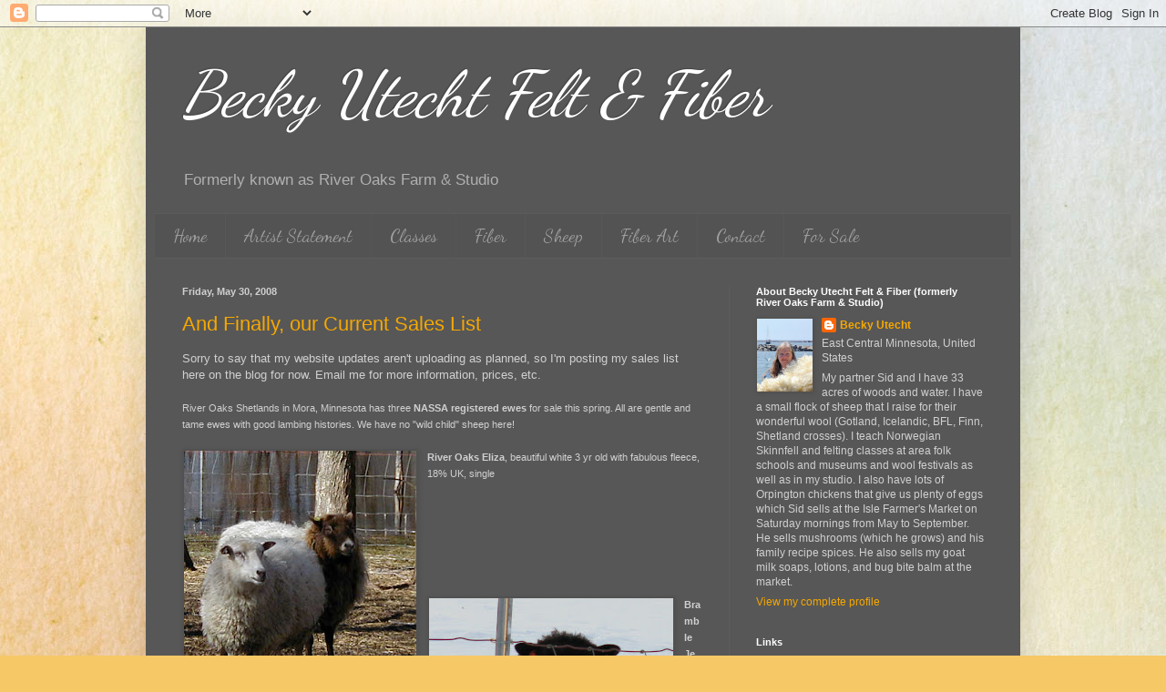

--- FILE ---
content_type: text/html; charset=UTF-8
request_url: https://riveroaksfarmstudioblog.blogspot.com/2008/05/
body_size: 39827
content:
<!DOCTYPE html>
<html class='v2' dir='ltr' lang='en'>
<head>
<link href='https://www.blogger.com/static/v1/widgets/335934321-css_bundle_v2.css' rel='stylesheet' type='text/css'/>
<meta content='width=1100' name='viewport'/>
<meta content='text/html; charset=UTF-8' http-equiv='Content-Type'/>
<meta content='blogger' name='generator'/>
<link href='https://riveroaksfarmstudioblog.blogspot.com/favicon.ico' rel='icon' type='image/x-icon'/>
<link href='http://riveroaksfarmstudioblog.blogspot.com/2008/05/' rel='canonical'/>
<link rel="alternate" type="application/atom+xml" title="Becky Utecht Felt &amp; Fiber - Atom" href="https://riveroaksfarmstudioblog.blogspot.com/feeds/posts/default" />
<link rel="alternate" type="application/rss+xml" title="Becky Utecht Felt &amp; Fiber - RSS" href="https://riveroaksfarmstudioblog.blogspot.com/feeds/posts/default?alt=rss" />
<link rel="service.post" type="application/atom+xml" title="Becky Utecht Felt &amp; Fiber - Atom" href="https://www.blogger.com/feeds/30562945/posts/default" />
<!--Can't find substitution for tag [blog.ieCssRetrofitLinks]-->
<meta content='http://riveroaksfarmstudioblog.blogspot.com/2008/05/' property='og:url'/>
<meta content='Becky Utecht Felt &amp; Fiber' property='og:title'/>
<meta content='Formerly known as River Oaks Farm &amp;amp; Studio' property='og:description'/>
<title>Becky Utecht Felt &amp; Fiber: May 2008</title>
<style type='text/css'>@font-face{font-family:'Dancing Script';font-style:normal;font-weight:400;font-display:swap;src:url(//fonts.gstatic.com/s/dancingscript/v29/If2cXTr6YS-zF4S-kcSWSVi_sxjsohD9F50Ruu7BMSo3Rep8hNX6plRPjLo.woff2)format('woff2');unicode-range:U+0102-0103,U+0110-0111,U+0128-0129,U+0168-0169,U+01A0-01A1,U+01AF-01B0,U+0300-0301,U+0303-0304,U+0308-0309,U+0323,U+0329,U+1EA0-1EF9,U+20AB;}@font-face{font-family:'Dancing Script';font-style:normal;font-weight:400;font-display:swap;src:url(//fonts.gstatic.com/s/dancingscript/v29/If2cXTr6YS-zF4S-kcSWSVi_sxjsohD9F50Ruu7BMSo3ROp8hNX6plRPjLo.woff2)format('woff2');unicode-range:U+0100-02BA,U+02BD-02C5,U+02C7-02CC,U+02CE-02D7,U+02DD-02FF,U+0304,U+0308,U+0329,U+1D00-1DBF,U+1E00-1E9F,U+1EF2-1EFF,U+2020,U+20A0-20AB,U+20AD-20C0,U+2113,U+2C60-2C7F,U+A720-A7FF;}@font-face{font-family:'Dancing Script';font-style:normal;font-weight:400;font-display:swap;src:url(//fonts.gstatic.com/s/dancingscript/v29/If2cXTr6YS-zF4S-kcSWSVi_sxjsohD9F50Ruu7BMSo3Sup8hNX6plRP.woff2)format('woff2');unicode-range:U+0000-00FF,U+0131,U+0152-0153,U+02BB-02BC,U+02C6,U+02DA,U+02DC,U+0304,U+0308,U+0329,U+2000-206F,U+20AC,U+2122,U+2191,U+2193,U+2212,U+2215,U+FEFF,U+FFFD;}</style>
<style id='page-skin-1' type='text/css'><!--
/*
-----------------------------------------------
Blogger Template Style
Name:     Simple
Designer: Blogger
URL:      www.blogger.com
----------------------------------------------- */
/* Content
----------------------------------------------- */
body {
font: normal normal 12px Arial, Tahoma, Helvetica, FreeSans, sans-serif;
color: #d0d0d0;
background: #f6c866 url(https://themes.googleusercontent.com/image?id=0BwVBOzw_-hbMZTMyNTdkZjMtZTI3NS00ZWVjLTk1MTQtMzQ4NmEyMmRlYTE3) no-repeat fixed top center /* Credit: nicodemos (http://www.istockphoto.com/portfolio/nicodemos?platform=blogger) */;
padding: 0 40px 40px 40px;
}
html body .region-inner {
min-width: 0;
max-width: 100%;
width: auto;
}
h2 {
font-size: 22px;
}
a:link {
text-decoration:none;
color: #f6a800;
}
a:visited {
text-decoration:none;
color: #e99600;
}
a:hover {
text-decoration:underline;
color: #e99600;
}
.body-fauxcolumn-outer .fauxcolumn-inner {
background: transparent none repeat scroll top left;
_background-image: none;
}
.body-fauxcolumn-outer .cap-top {
position: absolute;
z-index: 1;
height: 400px;
width: 100%;
}
.body-fauxcolumn-outer .cap-top .cap-left {
width: 100%;
background: transparent none repeat-x scroll top left;
_background-image: none;
}
.content-outer {
-moz-box-shadow: 0 0 40px rgba(0, 0, 0, .15);
-webkit-box-shadow: 0 0 5px rgba(0, 0, 0, .15);
-goog-ms-box-shadow: 0 0 10px #333333;
box-shadow: 0 0 40px rgba(0, 0, 0, .15);
margin-bottom: 1px;
}
.content-inner {
padding: 10px 10px;
}
.content-inner {
background-color: #575757;
}
/* Header
----------------------------------------------- */
.header-outer {
background: rgba(81,81,81,0) none repeat-x scroll 0 -400px;
_background-image: none;
}
.Header h1 {
font: italic normal 70px Dancing Script;
color: #ffffff;
text-shadow: -1px -1px 1px rgba(0, 0, 0, .2);
}
.Header h1 a {
color: #ffffff;
}
.Header .description {
font-size: 140%;
color: #b0b0b0;
}
.header-inner .Header .titlewrapper {
padding: 22px 30px;
}
.header-inner .Header .descriptionwrapper {
padding: 0 30px;
}
/* Tabs
----------------------------------------------- */
.tabs-inner .section:first-child {
border-top: 1px solid #5c5c5c;
}
.tabs-inner .section:first-child ul {
margin-top: -1px;
border-top: 1px solid #5c5c5c;
border-left: 0 solid #5c5c5c;
border-right: 0 solid #5c5c5c;
}
.tabs-inner .widget ul {
background: #535353 none repeat-x scroll 0 -800px;
_background-image: none;
border-bottom: 1px solid #5c5c5c;
margin-top: 0;
margin-left: -30px;
margin-right: -30px;
}
.tabs-inner .widget li a {
display: inline-block;
padding: .6em 1em;
font: normal normal 20px Dancing Script;
color: #a0a0a0;
border-left: 1px solid #575757;
border-right: 0 solid #5c5c5c;
}
.tabs-inner .widget li:first-child a {
border-left: none;
}
.tabs-inner .widget li.selected a, .tabs-inner .widget li a:hover {
color: #ffffff;
background-color: #000000;
text-decoration: none;
}
/* Columns
----------------------------------------------- */
.main-outer {
border-top: 0 solid #5c5c5c;
}
.fauxcolumn-left-outer .fauxcolumn-inner {
border-right: 1px solid #5c5c5c;
}
.fauxcolumn-right-outer .fauxcolumn-inner {
border-left: 1px solid #5c5c5c;
}
/* Headings
----------------------------------------------- */
div.widget > h2,
div.widget h2.title {
margin: 0 0 1em 0;
font: normal bold 11px Arial, Tahoma, Helvetica, FreeSans, sans-serif;
color: #ffffff;
}
/* Widgets
----------------------------------------------- */
.widget .zippy {
color: #a0a0a0;
text-shadow: 2px 2px 1px rgba(0, 0, 0, .1);
}
.widget .popular-posts ul {
list-style: none;
}
/* Posts
----------------------------------------------- */
h2.date-header {
font: normal bold 11px Arial, Tahoma, Helvetica, FreeSans, sans-serif;
}
.date-header span {
background-color: rgba(81,81,81,0);
color: #d0d0d0;
padding: inherit;
letter-spacing: inherit;
margin: inherit;
}
.main-inner {
padding-top: 30px;
padding-bottom: 30px;
}
.main-inner .column-center-inner {
padding: 0 15px;
}
.main-inner .column-center-inner .section {
margin: 0 15px;
}
.post {
margin: 0 0 25px 0;
}
h3.post-title, .comments h4 {
font: normal normal 22px Arial, Tahoma, Helvetica, FreeSans, sans-serif;
margin: .75em 0 0;
}
.post-body {
font-size: 110%;
line-height: 1.4;
position: relative;
}
.post-body img, .post-body .tr-caption-container, .Profile img, .Image img,
.BlogList .item-thumbnail img {
padding: 0;
background: #515151;
border: 1px solid #515151;
-moz-box-shadow: 1px 1px 5px rgba(0, 0, 0, .1);
-webkit-box-shadow: 1px 1px 5px rgba(0, 0, 0, .1);
box-shadow: 1px 1px 5px rgba(0, 0, 0, .1);
}
.post-body img, .post-body .tr-caption-container {
padding: 1px;
}
.post-body .tr-caption-container {
color: #ffffff;
}
.post-body .tr-caption-container img {
padding: 0;
background: transparent;
border: none;
-moz-box-shadow: 0 0 0 rgba(0, 0, 0, .1);
-webkit-box-shadow: 0 0 0 rgba(0, 0, 0, .1);
box-shadow: 0 0 0 rgba(0, 0, 0, .1);
}
.post-header {
margin: 0 0 1.5em;
line-height: 1.6;
font-size: 90%;
}
.post-footer {
margin: 20px -2px 0;
padding: 5px 10px;
color: #919191;
background-color: #565656;
border-bottom: 1px solid #5e5e5e;
line-height: 1.6;
font-size: 90%;
}
#comments .comment-author {
padding-top: 1.5em;
border-top: 1px solid #5c5c5c;
background-position: 0 1.5em;
}
#comments .comment-author:first-child {
padding-top: 0;
border-top: none;
}
.avatar-image-container {
margin: .2em 0 0;
}
#comments .avatar-image-container img {
border: 1px solid #515151;
}
/* Comments
----------------------------------------------- */
.comments .comments-content .icon.blog-author {
background-repeat: no-repeat;
background-image: url([data-uri]);
}
.comments .comments-content .loadmore a {
border-top: 1px solid #a0a0a0;
border-bottom: 1px solid #a0a0a0;
}
.comments .comment-thread.inline-thread {
background-color: #565656;
}
.comments .continue {
border-top: 2px solid #a0a0a0;
}
/* Accents
---------------------------------------------- */
.section-columns td.columns-cell {
border-left: 1px solid #5c5c5c;
}
.blog-pager {
background: transparent none no-repeat scroll top center;
}
.blog-pager-older-link, .home-link,
.blog-pager-newer-link {
background-color: #575757;
padding: 5px;
}
.footer-outer {
border-top: 0 dashed #bbbbbb;
}
/* Mobile
----------------------------------------------- */
body.mobile  {
background-size: auto;
}
.mobile .body-fauxcolumn-outer {
background: transparent none repeat scroll top left;
}
.mobile .body-fauxcolumn-outer .cap-top {
background-size: 100% auto;
}
.mobile .content-outer {
-webkit-box-shadow: 0 0 3px rgba(0, 0, 0, .15);
box-shadow: 0 0 3px rgba(0, 0, 0, .15);
}
.mobile .tabs-inner .widget ul {
margin-left: 0;
margin-right: 0;
}
.mobile .post {
margin: 0;
}
.mobile .main-inner .column-center-inner .section {
margin: 0;
}
.mobile .date-header span {
padding: 0.1em 10px;
margin: 0 -10px;
}
.mobile h3.post-title {
margin: 0;
}
.mobile .blog-pager {
background: transparent none no-repeat scroll top center;
}
.mobile .footer-outer {
border-top: none;
}
.mobile .main-inner, .mobile .footer-inner {
background-color: #575757;
}
.mobile-index-contents {
color: #d0d0d0;
}
.mobile-link-button {
background-color: #f6a800;
}
.mobile-link-button a:link, .mobile-link-button a:visited {
color: #ffffff;
}
.mobile .tabs-inner .section:first-child {
border-top: none;
}
.mobile .tabs-inner .PageList .widget-content {
background-color: #000000;
color: #ffffff;
border-top: 1px solid #5c5c5c;
border-bottom: 1px solid #5c5c5c;
}
.mobile .tabs-inner .PageList .widget-content .pagelist-arrow {
border-left: 1px solid #5c5c5c;
}

--></style>
<style id='template-skin-1' type='text/css'><!--
body {
min-width: 960px;
}
.content-outer, .content-fauxcolumn-outer, .region-inner {
min-width: 960px;
max-width: 960px;
_width: 960px;
}
.main-inner .columns {
padding-left: 0;
padding-right: 310px;
}
.main-inner .fauxcolumn-center-outer {
left: 0;
right: 310px;
/* IE6 does not respect left and right together */
_width: expression(this.parentNode.offsetWidth -
parseInt("0") -
parseInt("310px") + 'px');
}
.main-inner .fauxcolumn-left-outer {
width: 0;
}
.main-inner .fauxcolumn-right-outer {
width: 310px;
}
.main-inner .column-left-outer {
width: 0;
right: 100%;
margin-left: -0;
}
.main-inner .column-right-outer {
width: 310px;
margin-right: -310px;
}
#layout {
min-width: 0;
}
#layout .content-outer {
min-width: 0;
width: 800px;
}
#layout .region-inner {
min-width: 0;
width: auto;
}
body#layout div.add_widget {
padding: 8px;
}
body#layout div.add_widget a {
margin-left: 32px;
}
--></style>
<style>
    body {background-image:url(https\:\/\/themes.googleusercontent.com\/image?id=0BwVBOzw_-hbMZTMyNTdkZjMtZTI3NS00ZWVjLTk1MTQtMzQ4NmEyMmRlYTE3);}
    
@media (max-width: 200px) { body {background-image:url(https\:\/\/themes.googleusercontent.com\/image?id=0BwVBOzw_-hbMZTMyNTdkZjMtZTI3NS00ZWVjLTk1MTQtMzQ4NmEyMmRlYTE3&options=w200);}}
@media (max-width: 400px) and (min-width: 201px) { body {background-image:url(https\:\/\/themes.googleusercontent.com\/image?id=0BwVBOzw_-hbMZTMyNTdkZjMtZTI3NS00ZWVjLTk1MTQtMzQ4NmEyMmRlYTE3&options=w400);}}
@media (max-width: 800px) and (min-width: 401px) { body {background-image:url(https\:\/\/themes.googleusercontent.com\/image?id=0BwVBOzw_-hbMZTMyNTdkZjMtZTI3NS00ZWVjLTk1MTQtMzQ4NmEyMmRlYTE3&options=w800);}}
@media (max-width: 1200px) and (min-width: 801px) { body {background-image:url(https\:\/\/themes.googleusercontent.com\/image?id=0BwVBOzw_-hbMZTMyNTdkZjMtZTI3NS00ZWVjLTk1MTQtMzQ4NmEyMmRlYTE3&options=w1200);}}
/* Last tag covers anything over one higher than the previous max-size cap. */
@media (min-width: 1201px) { body {background-image:url(https\:\/\/themes.googleusercontent.com\/image?id=0BwVBOzw_-hbMZTMyNTdkZjMtZTI3NS00ZWVjLTk1MTQtMzQ4NmEyMmRlYTE3&options=w1600);}}
  </style>
<link href='https://www.blogger.com/dyn-css/authorization.css?targetBlogID=30562945&amp;zx=cb8351e6-c648-48dd-8621-cf55bd0e1d7a' media='none' onload='if(media!=&#39;all&#39;)media=&#39;all&#39;' rel='stylesheet'/><noscript><link href='https://www.blogger.com/dyn-css/authorization.css?targetBlogID=30562945&amp;zx=cb8351e6-c648-48dd-8621-cf55bd0e1d7a' rel='stylesheet'/></noscript>
<meta name='google-adsense-platform-account' content='ca-host-pub-1556223355139109'/>
<meta name='google-adsense-platform-domain' content='blogspot.com'/>

</head>
<body class='loading variant-dark'>
<div class='navbar section' id='navbar' name='Navbar'><div class='widget Navbar' data-version='1' id='Navbar1'><script type="text/javascript">
    function setAttributeOnload(object, attribute, val) {
      if(window.addEventListener) {
        window.addEventListener('load',
          function(){ object[attribute] = val; }, false);
      } else {
        window.attachEvent('onload', function(){ object[attribute] = val; });
      }
    }
  </script>
<div id="navbar-iframe-container"></div>
<script type="text/javascript" src="https://apis.google.com/js/platform.js"></script>
<script type="text/javascript">
      gapi.load("gapi.iframes:gapi.iframes.style.bubble", function() {
        if (gapi.iframes && gapi.iframes.getContext) {
          gapi.iframes.getContext().openChild({
              url: 'https://www.blogger.com/navbar/30562945?origin\x3dhttps://riveroaksfarmstudioblog.blogspot.com',
              where: document.getElementById("navbar-iframe-container"),
              id: "navbar-iframe"
          });
        }
      });
    </script><script type="text/javascript">
(function() {
var script = document.createElement('script');
script.type = 'text/javascript';
script.src = '//pagead2.googlesyndication.com/pagead/js/google_top_exp.js';
var head = document.getElementsByTagName('head')[0];
if (head) {
head.appendChild(script);
}})();
</script>
</div></div>
<div class='body-fauxcolumns'>
<div class='fauxcolumn-outer body-fauxcolumn-outer'>
<div class='cap-top'>
<div class='cap-left'></div>
<div class='cap-right'></div>
</div>
<div class='fauxborder-left'>
<div class='fauxborder-right'></div>
<div class='fauxcolumn-inner'>
</div>
</div>
<div class='cap-bottom'>
<div class='cap-left'></div>
<div class='cap-right'></div>
</div>
</div>
</div>
<div class='content'>
<div class='content-fauxcolumns'>
<div class='fauxcolumn-outer content-fauxcolumn-outer'>
<div class='cap-top'>
<div class='cap-left'></div>
<div class='cap-right'></div>
</div>
<div class='fauxborder-left'>
<div class='fauxborder-right'></div>
<div class='fauxcolumn-inner'>
</div>
</div>
<div class='cap-bottom'>
<div class='cap-left'></div>
<div class='cap-right'></div>
</div>
</div>
</div>
<div class='content-outer'>
<div class='content-cap-top cap-top'>
<div class='cap-left'></div>
<div class='cap-right'></div>
</div>
<div class='fauxborder-left content-fauxborder-left'>
<div class='fauxborder-right content-fauxborder-right'></div>
<div class='content-inner'>
<header>
<div class='header-outer'>
<div class='header-cap-top cap-top'>
<div class='cap-left'></div>
<div class='cap-right'></div>
</div>
<div class='fauxborder-left header-fauxborder-left'>
<div class='fauxborder-right header-fauxborder-right'></div>
<div class='region-inner header-inner'>
<div class='header section' id='header' name='Header'><div class='widget Header' data-version='1' id='Header1'>
<div id='header-inner'>
<div class='titlewrapper'>
<h1 class='title'>
<a href='https://riveroaksfarmstudioblog.blogspot.com/'>
Becky Utecht Felt &amp; Fiber
</a>
</h1>
</div>
<div class='descriptionwrapper'>
<p class='description'><span>Formerly known as River Oaks Farm &amp; Studio</span></p>
</div>
</div>
</div></div>
</div>
</div>
<div class='header-cap-bottom cap-bottom'>
<div class='cap-left'></div>
<div class='cap-right'></div>
</div>
</div>
</header>
<div class='tabs-outer'>
<div class='tabs-cap-top cap-top'>
<div class='cap-left'></div>
<div class='cap-right'></div>
</div>
<div class='fauxborder-left tabs-fauxborder-left'>
<div class='fauxborder-right tabs-fauxborder-right'></div>
<div class='region-inner tabs-inner'>
<div class='tabs section' id='crosscol' name='Cross-Column'><div class='widget PageList' data-version='1' id='PageList2'>
<div class='widget-content'>
<ul>
<li>
<a href='https://riveroaksfarmstudioblog.blogspot.com/'>Home</a>
</li>
<li>
<a href='https://riveroaksfarmstudioblog.blogspot.com/p/artist-statement.html'>Artist Statement</a>
</li>
<li>
<a href='https://riveroaksfarmstudioblog.blogspot.com/p/workshopsclasses.html'>Classes</a>
</li>
<li>
<a href='https://riveroaksfarmstudioblog.blogspot.com/p/fiber-for-sale.html'>Fiber</a>
</li>
<li>
<a href='https://riveroaksfarmstudioblog.blogspot.com/p/stock-for-sale.html'>Sheep</a>
</li>
<li>
<a href='https://riveroaksfarmstudioblog.blogspot.com/p/fiber-art.html'>Fiber Art</a>
</li>
<li>
<a href='https://riveroaksfarmstudioblog.blogspot.com/p/blog-page.html'>Contact</a>
</li>
<li>
<a href='https://riveroaksfarmstudioblog.blogspot.com/p/felt-pelts.html'>For Sale</a>
</li>
</ul>
<div class='clear'></div>
</div>
</div></div>
<div class='tabs no-items section' id='crosscol-overflow' name='Cross-Column 2'></div>
</div>
</div>
<div class='tabs-cap-bottom cap-bottom'>
<div class='cap-left'></div>
<div class='cap-right'></div>
</div>
</div>
<div class='main-outer'>
<div class='main-cap-top cap-top'>
<div class='cap-left'></div>
<div class='cap-right'></div>
</div>
<div class='fauxborder-left main-fauxborder-left'>
<div class='fauxborder-right main-fauxborder-right'></div>
<div class='region-inner main-inner'>
<div class='columns fauxcolumns'>
<div class='fauxcolumn-outer fauxcolumn-center-outer'>
<div class='cap-top'>
<div class='cap-left'></div>
<div class='cap-right'></div>
</div>
<div class='fauxborder-left'>
<div class='fauxborder-right'></div>
<div class='fauxcolumn-inner'>
</div>
</div>
<div class='cap-bottom'>
<div class='cap-left'></div>
<div class='cap-right'></div>
</div>
</div>
<div class='fauxcolumn-outer fauxcolumn-left-outer'>
<div class='cap-top'>
<div class='cap-left'></div>
<div class='cap-right'></div>
</div>
<div class='fauxborder-left'>
<div class='fauxborder-right'></div>
<div class='fauxcolumn-inner'>
</div>
</div>
<div class='cap-bottom'>
<div class='cap-left'></div>
<div class='cap-right'></div>
</div>
</div>
<div class='fauxcolumn-outer fauxcolumn-right-outer'>
<div class='cap-top'>
<div class='cap-left'></div>
<div class='cap-right'></div>
</div>
<div class='fauxborder-left'>
<div class='fauxborder-right'></div>
<div class='fauxcolumn-inner'>
</div>
</div>
<div class='cap-bottom'>
<div class='cap-left'></div>
<div class='cap-right'></div>
</div>
</div>
<!-- corrects IE6 width calculation -->
<div class='columns-inner'>
<div class='column-center-outer'>
<div class='column-center-inner'>
<div class='main section' id='main' name='Main'><div class='widget Blog' data-version='1' id='Blog1'>
<div class='blog-posts hfeed'>

          <div class="date-outer">
        
<h2 class='date-header'><span>Friday, May 30, 2008</span></h2>

          <div class="date-posts">
        
<div class='post-outer'>
<div class='post hentry uncustomized-post-template' itemprop='blogPost' itemscope='itemscope' itemtype='http://schema.org/BlogPosting'>
<meta content='https://blogger.googleusercontent.com/img/b/R29vZ2xl/AVvXsEhBF0jS3zIYhS3GiqNxsfxZqammTVlczCthXsnkl5GVH7ER2ZYNNLEYO136D_hbTXk_T-DA0MGyF-AxE90Jp-OaO2O6qpn3fJ9J09rDq4ypjBcg_PHt2t0S8_g8rq7ULu7RIWsqCg/s320/P3260347.JPG' itemprop='image_url'/>
<meta content='30562945' itemprop='blogId'/>
<meta content='7034748956124116216' itemprop='postId'/>
<a name='7034748956124116216'></a>
<h3 class='post-title entry-title' itemprop='name'>
<a href='https://riveroaksfarmstudioblog.blogspot.com/2008/05/and-finally-our-current-sales-list.html'>And Finally, our Current Sales List</a>
</h3>
<div class='post-header'>
<div class='post-header-line-1'></div>
</div>
<div class='post-body entry-content' id='post-body-7034748956124116216' itemprop='description articleBody'>
Sorry to say that my website updates aren't uploading as planned, so I'm posting my sales list here on the blog for now.  Email me for more information, prices, etc.<br /><div><span style=";font-family:Arial;font-size:85%;"  ><br />River Oaks Shetlands in Mora, Minnesota has three  <strong>NASSA registered ewes</strong> for sale this spring.  All are gentle and  tame ewes with good lambing histories.  We have no "wild child" sheep  here!<br /><br /></span></div> <div><a href="https://blogger.googleusercontent.com/img/b/R29vZ2xl/AVvXsEhBF0jS3zIYhS3GiqNxsfxZqammTVlczCthXsnkl5GVH7ER2ZYNNLEYO136D_hbTXk_T-DA0MGyF-AxE90Jp-OaO2O6qpn3fJ9J09rDq4ypjBcg_PHt2t0S8_g8rq7ULu7RIWsqCg/s1600-h/P3260347.JPG" onblur="try {parent.deselectBloggerImageGracefully();} catch(e) {}"><img alt="" border="0" id="BLOGGER_PHOTO_ID_5206899209327572626" src="https://blogger.googleusercontent.com/img/b/R29vZ2xl/AVvXsEhBF0jS3zIYhS3GiqNxsfxZqammTVlczCthXsnkl5GVH7ER2ZYNNLEYO136D_hbTXk_T-DA0MGyF-AxE90Jp-OaO2O6qpn3fJ9J09rDq4ypjBcg_PHt2t0S8_g8rq7ULu7RIWsqCg/s320/P3260347.JPG" style="margin: 0pt 10px 10px 0pt; float: left; cursor: pointer;" /></a><span style=";font-family:Arial;font-size:85%;"  ><strong>River Oaks Eliza</strong>, beautiful white 3 yr old  with fabulous fleece, 18% UK, single</span><br /><br /><span style=";font-family:Arial;font-size:85%;"  ><br /><br /><br /></span><br /><span style=";font-family:Arial;font-size:85%;"  ><br /><br /></span></div> <div><a href="https://blogger.googleusercontent.com/img/b/R29vZ2xl/AVvXsEgeMZifkqXWqU6ycJkmGxs1gXbqzO7UTjWc82sVHLfIiEjPavTttMl-rctzOgy0n9mELTLBNDYzwjVCsgEdwukvZvAWL3ZiQH3iSBHy8ibYpzng_R7ivbsek51ZE3r6k1mZMUilJA/s1600-h/jemma2007.jpg" onblur="try {parent.deselectBloggerImageGracefully();} catch(e) {}"><img alt="" border="0" id="BLOGGER_PHOTO_ID_5206902503567488706" src="https://blogger.googleusercontent.com/img/b/R29vZ2xl/AVvXsEgeMZifkqXWqU6ycJkmGxs1gXbqzO7UTjWc82sVHLfIiEjPavTttMl-rctzOgy0n9mELTLBNDYzwjVCsgEdwukvZvAWL3ZiQH3iSBHy8ibYpzng_R7ivbsek51ZE3r6k1mZMUilJA/s320/jemma2007.jpg" style="margin: 0pt 10px 10px 0pt; float: left; cursor: pointer;" /></a><span style=";font-family:Arial;font-size:85%;"  ><strong>Bramble Jemma</strong>, F2 Minder, 6 yr old  bl</span><span style=";font-family:Arial;font-size:85%;"  >ac</span><span style=";font-family:Arial;font-size:85%;"  >k ewe, twin, has some iset<br /><br /><br /><br /><br /></span></div>  <div><a href="https://blogger.googleusercontent.com/img/b/R29vZ2xl/AVvXsEjsSYtp7nBycNBBdlUG7nGLizEYmQoAcxQEXGuTAeZqjg-oBau6vw_NpHdW7UsAV8W99fSfcZuFGeRfXevOkLLuKBVlVSEnGVRVh8Wv8gnkQUzcdkt8NccDgeTZiZn7FFX8ugx_XA/s1600-h/cordelia.jpg" onblur="try {parent.deselectBloggerImageGracefully();} catch(e) {}"><img alt="" border="0" id="BLOGGER_PHOTO_ID_5206902503567488722" src="https://blogger.googleusercontent.com/img/b/R29vZ2xl/AVvXsEjsSYtp7nBycNBBdlUG7nGLizEYmQoAcxQEXGuTAeZqjg-oBau6vw_NpHdW7UsAV8W99fSfcZuFGeRfXevOkLLuKBVlVSEnGVRVh8Wv8gnkQUzcdkt8NccDgeTZiZn7FFX8ugx_XA/s320/cordelia.jpg" style="margin: 0pt 10px 10px 0pt; float: left; cursor: pointer;" /></a><span style=";font-family:Arial;font-size:85%;"  ><strong>Bramble Cordelia</strong>, F1 Minder, 9 yr  old Ag fawn katmoget ewe, quad<br /><br />I love all these girls, and I hadn't planned on selling them, but I need to whittle m</span><span style=";font-family:Arial;font-size:85%;"  >y numbers down, so they will be available to good homes.<br /><br /><br /></span><a href="https://blogger.googleusercontent.com/img/b/R29vZ2xl/AVvXsEg5KC1OxDCUF7-4ii9gh1si3CurcI3zbFB_z9YpylBIeec10fzM3X7uuJmMaBeEOTFdwobkrbQVuqf8jr1utv-9MGUCowj7C_twWiIGOkggvlSNfVWQGio2SsnjZ8ufYUQPS0rssA/s1600-h/P3260361.JPG" onblur="try {parent.deselectBloggerImageGracefully();} catch(e) {}"><img alt="" border="0" id="BLOGGER_PHOTO_ID_5206899205032605314" src="https://blogger.googleusercontent.com/img/b/R29vZ2xl/AVvXsEg5KC1OxDCUF7-4ii9gh1si3CurcI3zbFB_z9YpylBIeec10fzM3X7uuJmMaBeEOTFdwobkrbQVuqf8jr1utv-9MGUCowj7C_twWiIGOkggvlSNfVWQGio2SsnjZ8ufYUQPS0rssA/s320/P3260361.JPG" style="margin: 0pt 10px 10px 0pt; float: left; cursor: pointer;" /></a><span style=";font-family:Arial;font-size:85%;"  >We will also sell<span style="font-weight: bold;"> Elsa</span>, another beautiful white Shetland ewe, 3 yrs old to a good home.  She's not registerable, but she's very sweet and a small ewe.  I used her in my crossbreeding program this year.<br /><br /></span><br /></div> <div><a href="https://blogger.googleusercontent.com/img/b/R29vZ2xl/AVvXsEjSzEuPZh1A4eobxhSzXzZY_Z_3kpaW9D10dBXpy9gUaQ1S5B9j9Of_z0ZEC7ZGT1KfX0nbDDhic8lKuJqNjTfmA5jbu4hi3zZUwpKpwZyNkI5Y_VAcB54tHCzkrr92E2c7jTriMQ/s1600-h/derrasept152007.JPG" onblur="try {parent.deselectBloggerImageGracefully();} catch(e) {}"><img alt="" border="0" id="BLOGGER_PHOTO_ID_5206902507862456034" src="https://blogger.googleusercontent.com/img/b/R29vZ2xl/AVvXsEjSzEuPZh1A4eobxhSzXzZY_Z_3kpaW9D10dBXpy9gUaQ1S5B9j9Of_z0ZEC7ZGT1KfX0nbDDhic8lKuJqNjTfmA5jbu4hi3zZUwpKpwZyNkI5Y_VAcB54tHCzkrr92E2c7jTriMQ/s320/derrasept152007.JPG" style="margin: 0pt 10px 10px 0pt; float: left; cursor: pointer;" /></a><span style=";font-family:Arial;font-size:85%;"  >We will have three <strong>Shetland Mule ewe  lambs</strong> available after weaning this summer/fall.  When mature, these  girls will be about 1/3 larger than purebred Shetland ewes and have BFL  influenced fleece with lots of crimp and luster. They will be as hardy as their  Shetland mothers and just as good at mothering, even in their first year.  They  can be bred to larger breed rams when mature to produce market lambs.  Calm and  gentle personalities, they all carry color.  I love this cross!</span></div> <div><br /><br /></div> <div><span style=";font-family:Arial;font-size:85%;"  >We will have four <strong>NASSA registerable  Shetland ram lambs</strong> available after weaning and horn evaluation.  All  sired by Windswept Boggart, a rose mioget Shetland.  They carry modified  and spotting genetics. Prices will vary on these boys as evaluation takes place.<br /></span><br /></div> <div><span style=";font-family:Arial;font-size:85%;"  ><strong>River Oaks McIntire, Black (or dark brown?) twin</strong><span style="font-weight: bold;">,</span> F3 Holly, out of River  Oaks Hattie, longish tail, but sturdy build, good looking horns and nice face.   </span></div> <div><span style=";font-family:Arial;font-size:85%;"  ><strong>River Oaks Julius, Fawn Katmoget</strong> single, F2 Minder,  out of Bramble Cordelia, good looking horns and conformation, nicely curled  locks.  </span></div> <div><span style=";font-family:Arial;font-size:85%;"  ><span style="font-weight: bold;">River Oaks Rueben,</span> very nice single <strong>fawn</strong> out of  River Oaks Eliza, with a beautiful intermediate fleece.</span></div> <div><span style=";font-family:Arial;font-size:85%;"  ><strong>River Oaks Marshall, Fawn (or rose mioget?)</strong>  F3 Holly  with moon spots, will be longer fleeced. Very silky fleece now.</span></div> <div><br /><a href="https://blogger.googleusercontent.com/img/b/R29vZ2xl/AVvXsEgQpTY1LXdI8g5zB8lco_PfEbqPFO_k12GmrBALOmCRyY5lMFBUbXLU_OAESSLyYE3Zgfa8N_GkwuZEuYYxQFBd_Kn3kS14EMmUCsX8kr2D4XXWUfuRfHr9nIc5oDtERYnYH7VCDg/s1600-h/beechtreedougaljune2007.jpg" onblur="try {parent.deselectBloggerImageGracefully();} catch(e) {}"><img alt="" border="0" id="BLOGGER_PHOTO_ID_5206899200737638002" src="https://blogger.googleusercontent.com/img/b/R29vZ2xl/AVvXsEgQpTY1LXdI8g5zB8lco_PfEbqPFO_k12GmrBALOmCRyY5lMFBUbXLU_OAESSLyYE3Zgfa8N_GkwuZEuYYxQFBd_Kn3kS14EMmUCsX8kr2D4XXWUfuRfHr9nIc5oDtERYnYH7VCDg/s320/beechtreedougaljune2007.jpg" style="margin: 0pt 10px 10px 0pt; float: left; cursor: pointer;" /></a>We will offer Beechtree Dougal, 2 yr old registered white Bluefaced Leicester ram for sale also.  Will consider trade for yearling polled black Shetland ram...with modified or spotting genetics or other markings if possible.<br /><br /><br /></div> <div><span style=";font-family:Arial;font-size:85%;"  >We also have two <strong>polled 3/4 Bluefaced  Leicester, 1/4 Shetland ram lambs</strong> for sale, both are singles out of  yearlings.  They  have fabulous BFL fleece. One a gorgeous grey and one white.   Big boys, already close to the size of Shetland ewes at only 7  weeks old.<br /></span></div> <div><br /></div> <div><span style=";font-family:Arial;font-size:85%;"  >We have a white <strong>3/4 Shetland, 1/4 Bluefaced  Leicester ram lamb</strong> for sale also.  He's single out of a yearling and is  chunky with the BFL fleece and long torso.  Sired by a black gulmoget shetland  and he's polled.<br /><br /></span></div> <div> </div> <div><span style=";font-family:Arial;font-size:85%;"  >And last but not least, we have two  <strong>BFL/Shetland cross wethers</strong> available.  Both are totally  affectionate with nice fleece. One is gray spotted and the other is frosty  black.<br /><br />If interested in any of these, please let me know and I can send more photos, fleece samples, etc.<br /></span></div>
<div style='clear: both;'></div>
</div>
<div class='post-footer'>
<div class='post-footer-line post-footer-line-1'>
<span class='post-author vcard'>
</span>
<span class='post-timestamp'>
at
<meta content='http://riveroaksfarmstudioblog.blogspot.com/2008/05/and-finally-our-current-sales-list.html' itemprop='url'/>
<a class='timestamp-link' href='https://riveroaksfarmstudioblog.blogspot.com/2008/05/and-finally-our-current-sales-list.html' rel='bookmark' title='permanent link'><abbr class='published' itemprop='datePublished' title='2008-05-30T09:46:00-05:00'>May 30, 2008</abbr></a>
</span>
<span class='post-comment-link'>
<a class='comment-link' href='https://riveroaksfarmstudioblog.blogspot.com/2008/05/and-finally-our-current-sales-list.html#comment-form' onclick=''>
2 comments:
  </a>
</span>
<span class='post-icons'>
<span class='item-action'>
<a href='https://www.blogger.com/email-post/30562945/7034748956124116216' title='Email Post'>
<img alt='' class='icon-action' height='13' src='https://resources.blogblog.com/img/icon18_email.gif' width='18'/>
</a>
</span>
<span class='item-control blog-admin pid-608780997'>
<a href='https://www.blogger.com/post-edit.g?blogID=30562945&postID=7034748956124116216&from=pencil' title='Edit Post'>
<img alt='' class='icon-action' height='18' src='https://resources.blogblog.com/img/icon18_edit_allbkg.gif' width='18'/>
</a>
</span>
</span>
<div class='post-share-buttons goog-inline-block'>
<a class='goog-inline-block share-button sb-email' href='https://www.blogger.com/share-post.g?blogID=30562945&postID=7034748956124116216&target=email' target='_blank' title='Email This'><span class='share-button-link-text'>Email This</span></a><a class='goog-inline-block share-button sb-blog' href='https://www.blogger.com/share-post.g?blogID=30562945&postID=7034748956124116216&target=blog' onclick='window.open(this.href, "_blank", "height=270,width=475"); return false;' target='_blank' title='BlogThis!'><span class='share-button-link-text'>BlogThis!</span></a><a class='goog-inline-block share-button sb-twitter' href='https://www.blogger.com/share-post.g?blogID=30562945&postID=7034748956124116216&target=twitter' target='_blank' title='Share to X'><span class='share-button-link-text'>Share to X</span></a><a class='goog-inline-block share-button sb-facebook' href='https://www.blogger.com/share-post.g?blogID=30562945&postID=7034748956124116216&target=facebook' onclick='window.open(this.href, "_blank", "height=430,width=640"); return false;' target='_blank' title='Share to Facebook'><span class='share-button-link-text'>Share to Facebook</span></a><a class='goog-inline-block share-button sb-pinterest' href='https://www.blogger.com/share-post.g?blogID=30562945&postID=7034748956124116216&target=pinterest' target='_blank' title='Share to Pinterest'><span class='share-button-link-text'>Share to Pinterest</span></a>
</div>
</div>
<div class='post-footer-line post-footer-line-2'>
<span class='post-labels'>
</span>
</div>
<div class='post-footer-line post-footer-line-3'>
<span class='post-location'>
</span>
</div>
</div>
</div>
</div>

          </div></div>
        

          <div class="date-outer">
        
<h2 class='date-header'><span>Monday, May 26, 2008</span></h2>

          <div class="date-posts">
        
<div class='post-outer'>
<div class='post hentry uncustomized-post-template' itemprop='blogPost' itemscope='itemscope' itemtype='http://schema.org/BlogPosting'>
<meta content='https://blogger.googleusercontent.com/img/b/R29vZ2xl/AVvXsEhr-x5Azk01sQy-M1Mzw1dhbcXYx9LLPar3szou1yNmNP32h2TLmVyZMLx55VbvB5xmBgzKyvuGaNhvfCHa4bUd3QDFC1odkCg0QPpI-sgih-P8BQiBcb1ZuCy-NxBWjGOf8JlIOA/s320/IMG_0897.JPG' itemprop='image_url'/>
<meta content='30562945' itemprop='blogId'/>
<meta content='3476685462620925589' itemprop='postId'/>
<a name='3476685462620925589'></a>
<h3 class='post-title entry-title' itemprop='name'>
<a href='https://riveroaksfarmstudioblog.blogspot.com/2008/05/memorial-day-weekend.html'>Memorial Day Weekend</a>
</h3>
<div class='post-header'>
<div class='post-header-line-1'></div>
</div>
<div class='post-body entry-content' id='post-body-3476685462620925589' itemprop='description articleBody'>
<a href="https://blogger.googleusercontent.com/img/b/R29vZ2xl/AVvXsEhr-x5Azk01sQy-M1Mzw1dhbcXYx9LLPar3szou1yNmNP32h2TLmVyZMLx55VbvB5xmBgzKyvuGaNhvfCHa4bUd3QDFC1odkCg0QPpI-sgih-P8BQiBcb1ZuCy-NxBWjGOf8JlIOA/s1600-h/IMG_0897.JPG" onblur="try {parent.deselectBloggerImageGracefully();} catch(e) {}"><img alt="" border="0" id="BLOGGER_PHOTO_ID_5204675399815755362" src="https://blogger.googleusercontent.com/img/b/R29vZ2xl/AVvXsEhr-x5Azk01sQy-M1Mzw1dhbcXYx9LLPar3szou1yNmNP32h2TLmVyZMLx55VbvB5xmBgzKyvuGaNhvfCHa4bUd3QDFC1odkCg0QPpI-sgih-P8BQiBcb1ZuCy-NxBWjGOf8JlIOA/s320/IMG_0897.JPG" style="margin: 0pt 10px 10px 0pt; float: left; cursor: pointer;" /></a><span style="font-family:trebuchet ms;">I</span><span style="font-family:trebuchet ms;"> hope everyone is enjoying the Memorial Day weekend.  The trilliums and wild strawberries are in bloom in the woods. The photo at left is taken from the pond's edge, you can see our little red barn on the horizon.<br /><br /></span><a href="https://blogger.googleusercontent.com/img/b/R29vZ2xl/AVvXsEiDC8d3elxvtbhZuu0vX7A427pP37w4jF7qlQOiL7SH31aAZxSN-N6_0cnPl7J_gdWOf5LA4H8IbOnJeLkcvCrspbR48MsEGqxut34c5CKB79_VA2uDb1rdimauM3fKkMD7kSIz7g/s1600-h/trillium52408.JPG" onblur="try {parent.deselectBloggerImageGracefully();} catch(e) {}"><img alt="" border="0" id="BLOGGER_PHOTO_ID_5204674652491445794" src="https://blogger.googleusercontent.com/img/b/R29vZ2xl/AVvXsEiDC8d3elxvtbhZuu0vX7A427pP37w4jF7qlQOiL7SH31aAZxSN-N6_0cnPl7J_gdWOf5LA4H8IbOnJeLkcvCrspbR48MsEGqxut34c5CKB79_VA2uDb1rdimauM3fKkMD7kSIz7g/s320/trillium52408.JPG" style="margin: 0pt 10px 10px 0pt; float: left; cursor: pointer;" /></a><br /><span style="font-family:trebuchet ms;">Things are kind of dull here with the poor weather yesterday and the high gas prices.  Also, Stan and Matt had to work all weekend. </span><span style="font-family:trebuchet ms;">Our oldest son, Alex, came up for the weekend, but I'm afraid he's been rather bored with just me to keep him company. </span><span style="font-family:trebuchet ms;">It's nice out today so maybe we can head over to the land and check things out.</span><br /><span style="font-family:trebuchet ms;"><br /></span><a href="https://blogger.googleusercontent.com/img/b/R29vZ2xl/AVvXsEimOlN642OqcUjZQUQ4EtCfHtdU-uyxcLwjIRgoOcKgASf46HAkLL3O5RGJb3tOfEu6PxbSC2hYHQQj1zSCRIW_jrWx7E0eusiWdkGu4C5L-kVED9ndNNNMNz8aSpChesnu8AdaZg/s1600-h/IMG_0888.JPG" onblur="try {parent.deselectBloggerImageGracefully();} catch(e) {}"><img alt="" border="0" id="BLOGGER_PHOTO_ID_5204673484260341266" src="https://blogger.googleusercontent.com/img/b/R29vZ2xl/AVvXsEimOlN642OqcUjZQUQ4EtCfHtdU-uyxcLwjIRgoOcKgASf46HAkLL3O5RGJb3tOfEu6PxbSC2hYHQQj1zSCRIW_jrWx7E0eusiWdkGu4C5L-kVED9ndNNNMNz8aSpChesnu8AdaZg/s320/IMG_0888.JPG" style="margin: 0pt 10px 10px 0pt; float: left; cursor: pointer;" /></a><span style="font-family:trebuchet ms;">The boys took Alex's inflatable kayak out on the pond on Saturday, it was a good thing they</span><span style="font-family:trebuchet ms;"> did it then because on Sunday the mosquitoes hatched and they are ravenous!  My poor sheep!  I have to get refills for my automatic barn sprayer ASAP.  The poor BFL's have open faces, necks and bellies so they get hit hard.  Add to that the woodticks they pick up on pasture and I hope they aren't anemic!</span><br /><br /><span style="font-family:trebuchet ms;"><br /></span><br /><a href="https://blogger.googleusercontent.com/img/b/R29vZ2xl/AVvXsEiz_DLk5ZkcYbWddLMAEX1PfxrtyQxYwQUPyHJqhLKL_2Y5f3Y6-tvEtMS01U1xDK6-_JM5tFgYnp_sm7fRpfT_xdRk1Ug6-HZimoyfJklvJJIati7ZQJWlu6Iy_oSgDMsf3Ri2aw/s1600-h/stonecherrytree.JPG" onblur="try {parent.deselectBloggerImageGracefully();} catch(e) {}"><img alt="" border="0" id="BLOGGER_PHOTO_ID_5204673479965373938" src="https://blogger.googleusercontent.com/img/b/R29vZ2xl/AVvXsEiz_DLk5ZkcYbWddLMAEX1PfxrtyQxYwQUPyHJqhLKL_2Y5f3Y6-tvEtMS01U1xDK6-_JM5tFgYnp_sm7fRpfT_xdRk1Ug6-HZimoyfJklvJJIati7ZQJWlu6Iy_oSgDMsf3Ri2aw/s320/stonecherrytree.JPG" style="margin: 0pt 10px 10px 0pt; float: left; cursor: pointer;" /></a><span style="font-family:trebuchet ms;">The Stone Cherry tree in the front yard is blossoming, it's always so beautiful when it does.  We got this tree as a seedling from Early Childhood Family Education class when Matt was about four years old.  It has grown into a beautiful tree.  The fragrance of the blossoms is so nice too.<br /><br /><br /></span><a href="https://blogger.googleusercontent.com/img/b/R29vZ2xl/AVvXsEggMZnwOY8bNnr-s2TONZ4nHcw8qxNqxdKgKhk21BWPXGtSFEBgpkYiAmy4rKbY7i7h4v5vH6glCu-ylZOOxaDA8osqMR7UDrnhK1V-2Anblt2d5YCB06YwQCTeruAo3mc9oV66Vw/s1600-h/stonecherryblossoms.JPG" onblur="try {parent.deselectBloggerImageGracefully();} catch(e) {}"><img alt="" border="0" id="BLOGGER_PHOTO_ID_5204674656786413106" src="https://blogger.googleusercontent.com/img/b/R29vZ2xl/AVvXsEggMZnwOY8bNnr-s2TONZ4nHcw8qxNqxdKgKhk21BWPXGtSFEBgpkYiAmy4rKbY7i7h4v5vH6glCu-ylZOOxaDA8osqMR7UDrnhK1V-2Anblt2d5YCB06YwQCTeruAo3mc9oV66Vw/s320/stonecherryblossoms.JPG" style="margin: 0pt 10px 10px 0pt; float: left; cursor: pointer;" /></a><br /><span style="font-family:trebuchet ms;"><br /><br /><br /></span>A close up of the blossoms...<br /><span style="font-family:trebuchet ms;"><br /><br /></span><a href="https://blogger.googleusercontent.com/img/b/R29vZ2xl/AVvXsEjjyUsrObGinlDa3DKIn0dy9VpbExPKLlm-ztWspJoz3mkDmPlKbzeeJUaEIB3MPH-j_mQs5pLeaJfqBxlazCwvS_HCjKVneqSGB7edv-98IXyBROli37eV4IAtPy-5CIqLrI2f0w/s1600-h/appleblossom52508.JPG" onblur="try {parent.deselectBloggerImageGracefully();} catch(e) {}"><img alt="" border="0" id="BLOGGER_PHOTO_ID_5204673471375439330" src="https://blogger.googleusercontent.com/img/b/R29vZ2xl/AVvXsEjjyUsrObGinlDa3DKIn0dy9VpbExPKLlm-ztWspJoz3mkDmPlKbzeeJUaEIB3MPH-j_mQs5pLeaJfqBxlazCwvS_HCjKVneqSGB7edv-98IXyBROli37eV4IAtPy-5CIqLrI2f0w/s320/appleblossom52508.JPG" style="margin: 0pt 10px 10px 0pt; float: left; cursor: pointer;" /></a><span style="font-family:trebuchet ms;"><br /><br /><br /><br /><br />The apple tree is blossoming too, we should have a good crop of apples this year.</span><br /><br /><br /><br /><a href="https://blogger.googleusercontent.com/img/b/R29vZ2xl/AVvXsEhgvzpFbUM7zkJ8QwumF_UC_wDl4zLr4bH6mmfyMCLFcl2GIGV1bB0Uu-LpdcuA50OOhE14hDS6MhowSSvm81fgabga9TuSTMvr_UcqV_4ZDaTfQc56TDNVnyyhob9i_jf8hT0VQw/s1600-h/lana5202008.jpg" onblur="try {parent.deselectBloggerImageGracefully();} catch(e) {}"><img alt="" border="0" id="BLOGGER_PHOTO_ID_5204674665376347730" src="https://blogger.googleusercontent.com/img/b/R29vZ2xl/AVvXsEhgvzpFbUM7zkJ8QwumF_UC_wDl4zLr4bH6mmfyMCLFcl2GIGV1bB0Uu-LpdcuA50OOhE14hDS6MhowSSvm81fgabga9TuSTMvr_UcqV_4ZDaTfQc56TDNVnyyhob9i_jf8hT0VQw/s320/lana5202008.jpg" style="margin: 0pt 10px 10px 0pt; float: left; cursor: pointer;" /></a><span style="font-family:trebuchet ms;">Here's a shot of River Oaks Lana, our black gulmoget ewe lamb out of Kimberwood Harrison and River Oaks Lucy.  She's got a lot of UK genetics in her pedigree, mostly Roban Dillon, but Holly too.<br /><br /><br /></span><a href="https://blogger.googleusercontent.com/img/b/R29vZ2xl/AVvXsEiqMgBzz0D6VMt3nSjxLJmELAWz7jqiQYikMvXUgwbMzmPXf2h02QmW9ntAT2jYYy9_zjSgAaijoWJtAJCBJhq3Jf2kAVAsVJ5FjH2TTkKxjXXI6EVPVMmPbRFcbUe8ZAmM-q4wNg/s1600-h/julius52408.JPG" onblur="try {parent.deselectBloggerImageGracefully();} catch(e) {}"><img alt="" border="0" id="BLOGGER_PHOTO_ID_5204673484260341250" src="https://blogger.googleusercontent.com/img/b/R29vZ2xl/AVvXsEiqMgBzz0D6VMt3nSjxLJmELAWz7jqiQYikMvXUgwbMzmPXf2h02QmW9ntAT2jYYy9_zjSgAaijoWJtAJCBJhq3Jf2kAVAsVJ5FjH2TTkKxjXXI6EVPVMmPbRFcbUe8ZAmM-q4wNg/s320/julius52408.JPG" style="margin: 0pt 10px 10px 0pt; float: left; cursor: pointer;" /></a><span style="font-family:trebuchet ms;">Here's a shot of River Oaks Julius, he's an F2 Minder out of Bramble Cordelia and Windswept Boggart.   His fleece is gorgeous right now.   I hope his horns turn out okay.  If they do, he would be a great flock sire for someone.<br /><br /></span><span style="font-family:trebuchet ms;">Okay, back to packing wool for Zeilinger's in Michigan. As I type this I am surrounded by bags of washed wool. I have lots of Shetland moorit, musket and white to be made into combed top this year.  I'm having the Baby Doll fleeces and a short UK type Shetland fleece made into quilt batts. The BFL fleeces are being made into roving.  Oh, they are so luscious!  And there will Shetland Black, Black iset, long silky moorit and fawn roving made too.  I want to get all stocked up for the booths I'll be doing this fall. It's already too late for the summer booths I'm doing.<br /></span>
<div style='clear: both;'></div>
</div>
<div class='post-footer'>
<div class='post-footer-line post-footer-line-1'>
<span class='post-author vcard'>
</span>
<span class='post-timestamp'>
at
<meta content='http://riveroaksfarmstudioblog.blogspot.com/2008/05/memorial-day-weekend.html' itemprop='url'/>
<a class='timestamp-link' href='https://riveroaksfarmstudioblog.blogspot.com/2008/05/memorial-day-weekend.html' rel='bookmark' title='permanent link'><abbr class='published' itemprop='datePublished' title='2008-05-26T07:54:00-05:00'>May 26, 2008</abbr></a>
</span>
<span class='post-comment-link'>
<a class='comment-link' href='https://riveroaksfarmstudioblog.blogspot.com/2008/05/memorial-day-weekend.html#comment-form' onclick=''>
2 comments:
  </a>
</span>
<span class='post-icons'>
<span class='item-action'>
<a href='https://www.blogger.com/email-post/30562945/3476685462620925589' title='Email Post'>
<img alt='' class='icon-action' height='13' src='https://resources.blogblog.com/img/icon18_email.gif' width='18'/>
</a>
</span>
<span class='item-control blog-admin pid-608780997'>
<a href='https://www.blogger.com/post-edit.g?blogID=30562945&postID=3476685462620925589&from=pencil' title='Edit Post'>
<img alt='' class='icon-action' height='18' src='https://resources.blogblog.com/img/icon18_edit_allbkg.gif' width='18'/>
</a>
</span>
</span>
<div class='post-share-buttons goog-inline-block'>
<a class='goog-inline-block share-button sb-email' href='https://www.blogger.com/share-post.g?blogID=30562945&postID=3476685462620925589&target=email' target='_blank' title='Email This'><span class='share-button-link-text'>Email This</span></a><a class='goog-inline-block share-button sb-blog' href='https://www.blogger.com/share-post.g?blogID=30562945&postID=3476685462620925589&target=blog' onclick='window.open(this.href, "_blank", "height=270,width=475"); return false;' target='_blank' title='BlogThis!'><span class='share-button-link-text'>BlogThis!</span></a><a class='goog-inline-block share-button sb-twitter' href='https://www.blogger.com/share-post.g?blogID=30562945&postID=3476685462620925589&target=twitter' target='_blank' title='Share to X'><span class='share-button-link-text'>Share to X</span></a><a class='goog-inline-block share-button sb-facebook' href='https://www.blogger.com/share-post.g?blogID=30562945&postID=3476685462620925589&target=facebook' onclick='window.open(this.href, "_blank", "height=430,width=640"); return false;' target='_blank' title='Share to Facebook'><span class='share-button-link-text'>Share to Facebook</span></a><a class='goog-inline-block share-button sb-pinterest' href='https://www.blogger.com/share-post.g?blogID=30562945&postID=3476685462620925589&target=pinterest' target='_blank' title='Share to Pinterest'><span class='share-button-link-text'>Share to Pinterest</span></a>
</div>
</div>
<div class='post-footer-line post-footer-line-2'>
<span class='post-labels'>
</span>
</div>
<div class='post-footer-line post-footer-line-3'>
<span class='post-location'>
</span>
</div>
</div>
</div>
</div>

          </div></div>
        

          <div class="date-outer">
        
<h2 class='date-header'><span>Friday, May 23, 2008</span></h2>

          <div class="date-posts">
        
<div class='post-outer'>
<div class='post hentry uncustomized-post-template' itemprop='blogPost' itemscope='itemscope' itemtype='http://schema.org/BlogPosting'>
<meta content='https://blogger.googleusercontent.com/img/b/R29vZ2xl/AVvXsEhJt3qv1FpUKx5L6L8XMRbaingMEvkkY9Bb620KRBHRD11Uj9xkmhsiEAzg9BJcGx9DbXbkXFbvvSj-u1Ce2H4N06XalQ8PkcRYVo6DUZKNpjc6LkcXFYK8X2DbRe4fjO6LnBVOgQ/s320/threeshadesofbrown.jpg' itemprop='image_url'/>
<meta content='30562945' itemprop='blogId'/>
<meta content='1407526523468778835' itemprop='postId'/>
<a name='1407526523468778835'></a>
<h3 class='post-title entry-title' itemprop='name'>
<a href='https://riveroaksfarmstudioblog.blogspot.com/2008/05/celebrating-lambs-and-rams.html'>Celebrating the lambs and rams</a>
</h3>
<div class='post-header'>
<div class='post-header-line-1'></div>
</div>
<div class='post-body entry-content' id='post-body-1407526523468778835' itemprop='description articleBody'>
<a href="https://blogger.googleusercontent.com/img/b/R29vZ2xl/AVvXsEhJt3qv1FpUKx5L6L8XMRbaingMEvkkY9Bb620KRBHRD11Uj9xkmhsiEAzg9BJcGx9DbXbkXFbvvSj-u1Ce2H4N06XalQ8PkcRYVo6DUZKNpjc6LkcXFYK8X2DbRe4fjO6LnBVOgQ/s1600-h/threeshadesofbrown.jpg" onblur="try {parent.deselectBloggerImageGracefully();} catch(e) {}"><img alt="" border="0" id="BLOGGER_PHOTO_ID_5203631039863027074" src="https://blogger.googleusercontent.com/img/b/R29vZ2xl/AVvXsEhJt3qv1FpUKx5L6L8XMRbaingMEvkkY9Bb620KRBHRD11Uj9xkmhsiEAzg9BJcGx9DbXbkXFbvvSj-u1Ce2H4N06XalQ8PkcRYVo6DUZKNpjc6LkcXFYK8X2DbRe4fjO6LnBVOgQ/s320/threeshadesofbrown.jpg" style="margin: 0px auto 10px; display: block; text-align: center; cursor: pointer;" /></a>I've been out in the pasture comparing the various shades of brown in our Shetland lamb crop this year.  We have four browns, three rams and a ewe. All are out of Windswept Boggart and carry modified genetics.  In the photo above, you see Maverick, the smirslet moorit in front, his twin brother Marshall in the middle, and Rueben, the moorit out of Eliza.<br /><br /><a href="https://blogger.googleusercontent.com/img/b/R29vZ2xl/AVvXsEhlvwtnBDjLjnYtOfWK55B8MS0dufrJ0MMZ0AK7x9avuBMsYy-RaNCkL5PM4t7N852vgucTOH2Zi3syaCGHgUh-BSmYIQph0lp4EonuxtdFMoj-8RToJk5SGlxo3YRpUReRoAIpdg/s1600-h/rueben52308.jpg" onblur="try {parent.deselectBloggerImageGracefully();} catch(e) {}"><img alt="" border="0" id="BLOGGER_PHOTO_ID_5203631031273092450" src="https://blogger.googleusercontent.com/img/b/R29vZ2xl/AVvXsEhlvwtnBDjLjnYtOfWK55B8MS0dufrJ0MMZ0AK7x9avuBMsYy-RaNCkL5PM4t7N852vgucTOH2Zi3syaCGHgUh-BSmYIQph0lp4EonuxtdFMoj-8RToJk5SGlxo3YRpUReRoAIpdg/s320/rueben52308.jpg" style="margin: 0px auto 10px; display: block; text-align: center; cursor: pointer;" /></a>Rueben with his big horns.<br /><br /><a href="https://blogger.googleusercontent.com/img/b/R29vZ2xl/AVvXsEjPvKPJl_9alvLmSz2VPpNcsEyAyhNu2CJEFir4XnklkpQJHfUEUmGz9ZcpJQDBcAXgN1r5-h6n0c-l1_kMWurj2QI3HV5KZ_wI-iP33Yp5dtjdY8T7o4A_iwBY1tWJt5VXmleqnw/s1600-h/marshall52308.jpg" onblur="try {parent.deselectBloggerImageGracefully();} catch(e) {}"><img alt="" border="0" id="BLOGGER_PHOTO_ID_5203631039863027090" src="https://blogger.googleusercontent.com/img/b/R29vZ2xl/AVvXsEjPvKPJl_9alvLmSz2VPpNcsEyAyhNu2CJEFir4XnklkpQJHfUEUmGz9ZcpJQDBcAXgN1r5-h6n0c-l1_kMWurj2QI3HV5KZ_wI-iP33Yp5dtjdY8T7o4A_iwBY1tWJt5VXmleqnw/s320/marshall52308.jpg" style="margin: 0px auto 10px; display: block; text-align: center; cursor: pointer;" /></a>Marshall with his small horns.<br /><br /><a href="https://blogger.googleusercontent.com/img/b/R29vZ2xl/AVvXsEjnxer56kLyCL8K1cDTi7iNwRRnQ2PCASwxZqiPIcNmeHEBXNuyDOSizXUVjDJf7Use9bsuqyw1XtJbViuCesybmncZUHfk4OwxXAvfMuMv7gYNaudW1EL4bBNqGYMKbiY0J9mCxA/s1600-h/IMG_0752.JPG" onblur="try {parent.deselectBloggerImageGracefully();} catch(e) {}"><img alt="" border="0" id="BLOGGER_PHOTO_ID_5203654116722308530" src="https://blogger.googleusercontent.com/img/b/R29vZ2xl/AVvXsEjnxer56kLyCL8K1cDTi7iNwRRnQ2PCASwxZqiPIcNmeHEBXNuyDOSizXUVjDJf7Use9bsuqyw1XtJbViuCesybmncZUHfk4OwxXAvfMuMv7gYNaudW1EL4bBNqGYMKbiY0J9mCxA/s320/IMG_0752.JPG" style="margin: 0px auto 10px; display: block; text-align: center; cursor: pointer;" /></a>And Marshall's twin, Maverick (reserved) with his small horns and cute face.<br /><br /><a href="https://blogger.googleusercontent.com/img/b/R29vZ2xl/AVvXsEgvARwHwwFXU693Fs-U46XAm0BP_pS0KidU3qOIEpcYFL2nfTeON2mpWxG37DCmmLOhC2OKzylIe3Qq_wAdyfst4oHgCy0ZYdjqgbr0Ii_hEPYnQdSr1k9ZqvzuymMIjSgD9e6s7g/s1600-h/leonie5122008.JPG" onblur="try {parent.deselectBloggerImageGracefully();} catch(e) {}"><img alt="" border="0" id="BLOGGER_PHOTO_ID_5203633152986936738" src="https://blogger.googleusercontent.com/img/b/R29vZ2xl/AVvXsEgvARwHwwFXU693Fs-U46XAm0BP_pS0KidU3qOIEpcYFL2nfTeON2mpWxG37DCmmLOhC2OKzylIe3Qq_wAdyfst4oHgCy0ZYdjqgbr0Ii_hEPYnQdSr1k9ZqvzuymMIjSgD9e6s7g/s320/leonie5122008.JPG" style="margin: 0px auto 10px; display: block; text-align: center; cursor: pointer;" /></a>We also have a beautiful little moorit ewe lamb, Leonie, with her teeth showing.  Soft fleece!<br /><br /><a href="https://blogger.googleusercontent.com/img/b/R29vZ2xl/AVvXsEiUvih6o2gt75viaj8PGgyKbvedvN6RV8SvY2n0Oy2O_NvnTOkv8WPY2mZx3p1WkvbXAVhlA63awJOt0ilx6G4-AbZaGbuN_f5DYGW5-piqxEQZndQNRle_GjFiV2kyc95zrIVB9w/s1600-h/jemmaandtwinsandabby52308.JPG" onblur="try {parent.deselectBloggerImageGracefully();} catch(e) {}"><img alt="" border="0" id="BLOGGER_PHOTO_ID_5203656100997199298" src="https://blogger.googleusercontent.com/img/b/R29vZ2xl/AVvXsEiUvih6o2gt75viaj8PGgyKbvedvN6RV8SvY2n0Oy2O_NvnTOkv8WPY2mZx3p1WkvbXAVhlA63awJOt0ilx6G4-AbZaGbuN_f5DYGW5-piqxEQZndQNRle_GjFiV2kyc95zrIVB9w/s320/jemmaandtwinsandabby52308.JPG" style="margin: 0px auto 10px; display: block; text-align: center; cursor: pointer;" /></a>And here's Jemma and her big and little Shetland Mule twins with Abby in the background grazing as usual.<br /><br /><a href="https://blogger.googleusercontent.com/img/b/R29vZ2xl/AVvXsEhU06-KLmFLzfEzl9otnW3L5JU6mMxdzLLdte6du6uyYtdboYv_AubMVZwbFVMSofVYgoRfUoaPQx_b8CU7f1CHn_PTXTmv9EKXKrVd0WJQdnRNmQ7LbkOzeeSLCZ7LwrYaFXvldw/s1600-h/dougalandgranite52308.jpg" onblur="try {parent.deselectBloggerImageGracefully();} catch(e) {}"><img alt="" border="0" id="BLOGGER_PHOTO_ID_5203629811502380370" src="https://blogger.googleusercontent.com/img/b/R29vZ2xl/AVvXsEhU06-KLmFLzfEzl9otnW3L5JU6mMxdzLLdte6du6uyYtdboYv_AubMVZwbFVMSofVYgoRfUoaPQx_b8CU7f1CHn_PTXTmv9EKXKrVd0WJQdnRNmQ7LbkOzeeSLCZ7LwrYaFXvldw/s320/dougalandgranite52308.jpg" style="margin: 0px auto 10px; display: block; text-align: center; cursor: pointer;" /></a>And this is a dream come true, Dougal and Granite finally living together in one pen! Which brings me down to only two pens of sheep. Yay!<br />Of course it won't last too long, I will wean the lambs in June and that will create another pen. And eventually I'll have to separate the polled and the horned ram lambs. But for now life is easy. The grass is growing and I am rotating paddocks.<br /><br /><a href="https://blogger.googleusercontent.com/img/b/R29vZ2xl/AVvXsEgJIuUZkFFgyknaIrofaoB262ENwS9bpSztfrmWPH23xLIWf5DJwtJoby9NHvAV21gdmsBZMyXHhDVWwOVWmkN_q9WQFAnLa6DLDTkCD1NlMv3hCJUlqFjlF_SFHXIUkL3n_N5EDg/s1600-h/cocoaslamb52308.JPG" onblur="try {parent.deselectBloggerImageGracefully();} catch(e) {}"><img alt="" border="0" id="BLOGGER_PHOTO_ID_5203629794322511138" src="https://blogger.googleusercontent.com/img/b/R29vZ2xl/AVvXsEgJIuUZkFFgyknaIrofaoB262ENwS9bpSztfrmWPH23xLIWf5DJwtJoby9NHvAV21gdmsBZMyXHhDVWwOVWmkN_q9WQFAnLa6DLDTkCD1NlMv3hCJUlqFjlF_SFHXIUkL3n_N5EDg/s320/cocoaslamb52308.JPG" style="margin: 0px auto 10px; display: block; text-align: center; cursor: pointer;" /></a>Here is Cocoa's wethered Shetland Mule ram lamb (reserved), with Delia's 3/4 BFL ram lamb in the background.  Delia's lamb is also pictured below, front and back.  What a beautiful guy he is at only 6 weeks old!  He's for sale too.   Polled with very soft fleece.<br /><br /><a href="https://blogger.googleusercontent.com/img/b/R29vZ2xl/AVvXsEhOzAdfpZaLlpISHE65r84GygnlWvJFiVhOeVzbIOL4NUJQkhi-B2VCA42gtqV7gjPXOGlqxkoJ47BB6Dc-UO21bUZJuzaHQklfPai3L2-H8nO72oCH7kxcTM740KTG55EabH9lLA/s1600-h/deliasramfront51508.JPG" onblur="try {parent.deselectBloggerImageGracefully();} catch(e) {}"><img alt="" border="0" id="BLOGGER_PHOTO_ID_5203629807207413058" src="https://blogger.googleusercontent.com/img/b/R29vZ2xl/AVvXsEhOzAdfpZaLlpISHE65r84GygnlWvJFiVhOeVzbIOL4NUJQkhi-B2VCA42gtqV7gjPXOGlqxkoJ47BB6Dc-UO21bUZJuzaHQklfPai3L2-H8nO72oCH7kxcTM740KTG55EabH9lLA/s320/deliasramfront51508.JPG" style="margin: 0px auto 10px; display: block; text-align: center; cursor: pointer;" /></a><a href="https://blogger.googleusercontent.com/img/b/R29vZ2xl/AVvXsEi-VNxKALltgQD1_zBlOU5XJfTJb2pVMCScyFgk4r-aCgFnOujf1mFFREHVRZbQyJWd7VuJLAlPlQ8Sd5WINJO81TNMU0vnmp3qRNqSeThlJO0BKKfqJD0pR1rviPZBfVEDyyhqrw/s1600-h/deliasrambackend51508.JPG" onblur="try {parent.deselectBloggerImageGracefully();} catch(e) {}"><img alt="" border="0" id="BLOGGER_PHOTO_ID_5203629802912445746" src="https://blogger.googleusercontent.com/img/b/R29vZ2xl/AVvXsEi-VNxKALltgQD1_zBlOU5XJfTJb2pVMCScyFgk4r-aCgFnOujf1mFFREHVRZbQyJWd7VuJLAlPlQ8Sd5WINJO81TNMU0vnmp3qRNqSeThlJO0BKKfqJD0pR1rviPZBfVEDyyhqrw/s320/deliasrambackend51508.JPG" style="margin: 0px auto 10px; display: block; text-align: center; cursor: pointer;" /></a><br />And here's Delia's lamb with Lana, our black gulmoget ewe lamb.  She's really growing, but compared to him, she looks small.<br /><br /><a href="https://blogger.googleusercontent.com/img/b/R29vZ2xl/AVvXsEjvaG_xzCoJL8QneBCWfKvUU2Sya1bJKYe-Atgg00dJFsAfAq68n0WgihmECxNG-h3lOvx4_SYoyQ5Eklex_uIbmAmwF36cc48ctnYXdnCN9BcBUmM7rz00fgrMcIQwSQQiMQfXow/s1600-h/IMG_0774.JPG" onblur="try {parent.deselectBloggerImageGracefully();} catch(e) {}"><img alt="" border="0" id="BLOGGER_PHOTO_ID_5203656874091312594" src="https://blogger.googleusercontent.com/img/b/R29vZ2xl/AVvXsEjvaG_xzCoJL8QneBCWfKvUU2Sya1bJKYe-Atgg00dJFsAfAq68n0WgihmECxNG-h3lOvx4_SYoyQ5Eklex_uIbmAmwF36cc48ctnYXdnCN9BcBUmM7rz00fgrMcIQwSQQiMQfXow/s320/IMG_0774.JPG" style="margin: 0px auto 10px; display: block; text-align: center; cursor: pointer;" /></a><br />I'll try to post photos of the other lambs soon.
<div style='clear: both;'></div>
</div>
<div class='post-footer'>
<div class='post-footer-line post-footer-line-1'>
<span class='post-author vcard'>
</span>
<span class='post-timestamp'>
at
<meta content='http://riveroaksfarmstudioblog.blogspot.com/2008/05/celebrating-lambs-and-rams.html' itemprop='url'/>
<a class='timestamp-link' href='https://riveroaksfarmstudioblog.blogspot.com/2008/05/celebrating-lambs-and-rams.html' rel='bookmark' title='permanent link'><abbr class='published' itemprop='datePublished' title='2008-05-23T12:37:00-05:00'>May 23, 2008</abbr></a>
</span>
<span class='post-comment-link'>
<a class='comment-link' href='https://riveroaksfarmstudioblog.blogspot.com/2008/05/celebrating-lambs-and-rams.html#comment-form' onclick=''>
2 comments:
  </a>
</span>
<span class='post-icons'>
<span class='item-action'>
<a href='https://www.blogger.com/email-post/30562945/1407526523468778835' title='Email Post'>
<img alt='' class='icon-action' height='13' src='https://resources.blogblog.com/img/icon18_email.gif' width='18'/>
</a>
</span>
<span class='item-control blog-admin pid-608780997'>
<a href='https://www.blogger.com/post-edit.g?blogID=30562945&postID=1407526523468778835&from=pencil' title='Edit Post'>
<img alt='' class='icon-action' height='18' src='https://resources.blogblog.com/img/icon18_edit_allbkg.gif' width='18'/>
</a>
</span>
</span>
<div class='post-share-buttons goog-inline-block'>
<a class='goog-inline-block share-button sb-email' href='https://www.blogger.com/share-post.g?blogID=30562945&postID=1407526523468778835&target=email' target='_blank' title='Email This'><span class='share-button-link-text'>Email This</span></a><a class='goog-inline-block share-button sb-blog' href='https://www.blogger.com/share-post.g?blogID=30562945&postID=1407526523468778835&target=blog' onclick='window.open(this.href, "_blank", "height=270,width=475"); return false;' target='_blank' title='BlogThis!'><span class='share-button-link-text'>BlogThis!</span></a><a class='goog-inline-block share-button sb-twitter' href='https://www.blogger.com/share-post.g?blogID=30562945&postID=1407526523468778835&target=twitter' target='_blank' title='Share to X'><span class='share-button-link-text'>Share to X</span></a><a class='goog-inline-block share-button sb-facebook' href='https://www.blogger.com/share-post.g?blogID=30562945&postID=1407526523468778835&target=facebook' onclick='window.open(this.href, "_blank", "height=430,width=640"); return false;' target='_blank' title='Share to Facebook'><span class='share-button-link-text'>Share to Facebook</span></a><a class='goog-inline-block share-button sb-pinterest' href='https://www.blogger.com/share-post.g?blogID=30562945&postID=1407526523468778835&target=pinterest' target='_blank' title='Share to Pinterest'><span class='share-button-link-text'>Share to Pinterest</span></a>
</div>
</div>
<div class='post-footer-line post-footer-line-2'>
<span class='post-labels'>
</span>
</div>
<div class='post-footer-line post-footer-line-3'>
<span class='post-location'>
</span>
</div>
</div>
</div>
</div>

          </div></div>
        

          <div class="date-outer">
        
<h2 class='date-header'><span>Monday, May 19, 2008</span></h2>

          <div class="date-posts">
        
<div class='post-outer'>
<div class='post hentry uncustomized-post-template' itemprop='blogPost' itemscope='itemscope' itemtype='http://schema.org/BlogPosting'>
<meta content='https://blogger.googleusercontent.com/img/b/R29vZ2xl/AVvXsEhw6QwwtGdl9DTR5BEc778wekmJSI3dmcuzW8M0SZKUmc2FPwQg2PIb71wXo_JFDn9XMO3r2eCq68N-WfWTnaV_EbJKbAXWkWMWtSTIlSHSoAwU3Mplnn9YZBDTIbftkHpMNHTDgg/s320/dotsramlamb5202008.jpg' itemprop='image_url'/>
<meta content='30562945' itemprop='blogId'/>
<meta content='8141793128544813382' itemprop='postId'/>
<a name='8141793128544813382'></a>
<h3 class='post-title entry-title' itemprop='name'>
<a href='https://riveroaksfarmstudioblog.blogspot.com/2008/05/new-day.html'>A new day</a>
</h3>
<div class='post-header'>
<div class='post-header-line-1'></div>
</div>
<div class='post-body entry-content' id='post-body-8141793128544813382' itemprop='description articleBody'>
FYI - the date on this post says Monday, but I'm actually writing it on Wednesday a.m.  I'm not sure how to change dates when editing a draft.<br /><br /><a href="https://blogger.googleusercontent.com/img/b/R29vZ2xl/AVvXsEhw6QwwtGdl9DTR5BEc778wekmJSI3dmcuzW8M0SZKUmc2FPwQg2PIb71wXo_JFDn9XMO3r2eCq68N-WfWTnaV_EbJKbAXWkWMWtSTIlSHSoAwU3Mplnn9YZBDTIbftkHpMNHTDgg/s1600-h/dotsramlamb5202008.jpg" onblur="try {parent.deselectBloggerImageGracefully();} catch(e) {}"><img alt="" border="0" id="BLOGGER_PHOTO_ID_5202799762736275410" src="https://blogger.googleusercontent.com/img/b/R29vZ2xl/AVvXsEhw6QwwtGdl9DTR5BEc778wekmJSI3dmcuzW8M0SZKUmc2FPwQg2PIb71wXo_JFDn9XMO3r2eCq68N-WfWTnaV_EbJKbAXWkWMWtSTIlSHSoAwU3Mplnn9YZBDTIbftkHpMNHTDgg/s320/dotsramlamb5202008.jpg" style="margin: 0px auto 10px; display: block; text-align: center; cursor: pointer;" /></a>Life goes on, here's a photo of our 3/4 Shetland ram lamb being followed by Onyx yesterday.  He's a nice little package, look at his hindquarters.  He's got fabulous fleece, he's polled and he could be carrying gulmoget under that white.<br /><br />Thanks to all for the condolences on Abby's lamb.  I'm feeling better now that Abby is out with the flock again and looking so good.  She's just the sweetest ewe.  I'm taking her off my sales list.  ;-)<br /><br />I got to try out the Udderly EZ Milker.  It is easier than I thought it would be.  I froze a couple little bags of colostrum for future emergencies. Abby got used to the milker and seemed to enjoy it.  When she was done, she walked away.  She has a harem of ram lambs more than willing to relieve any pressure, but she doesn't let them.<br /><br />I figured it all out,  Abby's lamb was number 77 born here since we first started out with Shetlands in December, 2001.   There have been 39 ram lambs and 38 ewe lambs -- amazingly 50/50!  At times it seemed we were inundated with rams. Then last year was a fabulous ewe lamb year.<br /><br /><a href="https://blogger.googleusercontent.com/img/b/R29vZ2xl/AVvXsEiNo03Hh1AHdyCapJ1qKSDoD7JSVz4wzBapUPqV6dmJ6hpBt2pVZKev9yi5OyZ3VwWeEn7EOxo1VJM0XN-vMvwoYVR_wiLeua397kHxm_y4U8_NMb3A0HfQysBRI8MqdH3ZRh5uNA/s1600-h/IMG_0802.JPG" onblur="try {parent.deselectBloggerImageGracefully();} catch(e) {}"><img alt="" border="0" id="BLOGGER_PHOTO_ID_5202620950362841010" src="https://blogger.googleusercontent.com/img/b/R29vZ2xl/AVvXsEiNo03Hh1AHdyCapJ1qKSDoD7JSVz4wzBapUPqV6dmJ6hpBt2pVZKev9yi5OyZ3VwWeEn7EOxo1VJM0XN-vMvwoYVR_wiLeua397kHxm_y4U8_NMb3A0HfQysBRI8MqdH3ZRh5uNA/s320/IMG_0802.JPG" style="margin: 0px auto 10px; display: block; text-align: center; cursor: pointer;" /></a>So we've had a run of good fortune actually with lambing,  I am thankful for that.  I am thankful for the 20 healthy lambs gamboling around the pasture and that Abby has bounced back so well.  I am thankful, but nervous, about having one more ewe to lamb Lord only knows when.  Hopefully we won't end our lambing on another sad note.  Cora is the ewe on the left in the photo above.  I love this time of year when the leaves are just budding on the trees.  That's our oldest son, Alex, walking the fenceline with Ozzie outside the pasture.<br /><br />I put our two BFL rams, Granite and Dougal, together Tuesday afternoon.   Pugsley, the 7/8 Ile de France yearling, is gone already (he was just TOO big!) and the two Babydoll wethers left Tuesday morning.  I still have the Babydoll ram, Albert.   He is for spoken for and will hopefully be placed today.   He looks like a plump little pig sometimes.<br /><br /><a href="https://blogger.googleusercontent.com/img/b/R29vZ2xl/AVvXsEhZUgRGT2qsijFyrscKF_Ay_jeVIton281HvFEP0UMlA5xQggziQwS7iRCGGRaehvFAjYIw3u3iKUOpvNFaRjeEoVLmXxsXcdWoBa4vfJP35SxgvzvPlTraLfFmpTJf9jleyeNAvg/s1600-h/albert1.JPG" onblur="try {parent.deselectBloggerImageGracefully();} catch(e) {}"><img alt="" border="0" id="BLOGGER_PHOTO_ID_5202619953930428322" src="https://blogger.googleusercontent.com/img/b/R29vZ2xl/AVvXsEhZUgRGT2qsijFyrscKF_Ay_jeVIton281HvFEP0UMlA5xQggziQwS7iRCGGRaehvFAjYIw3u3iKUOpvNFaRjeEoVLmXxsXcdWoBa4vfJP35SxgvzvPlTraLfFmpTJf9jleyeNAvg/s320/albert1.JPG" style="margin: 0px auto 10px; display: block; text-align: center; cursor: pointer;" /></a><a href="https://blogger.googleusercontent.com/img/b/R29vZ2xl/AVvXsEgE9TcaHJnCdA9TUpvSEFH5OASin-V-ScmjakvLRN8jPC2fVu0mWRJiMzoqq6plkrHoOmffw9QOwbxrAo1ibEVwvoYFBPEJgNHE_ZmEDmVIb4M9RHhfJVz7JLJ9RYhSyNG8cqdjGg/s1600-h/albert3.JPG" onblur="try {parent.deselectBloggerImageGracefully();} catch(e) {}"><img alt="" border="0" id="BLOGGER_PHOTO_ID_5202619743477030802" src="https://blogger.googleusercontent.com/img/b/R29vZ2xl/AVvXsEgE9TcaHJnCdA9TUpvSEFH5OASin-V-ScmjakvLRN8jPC2fVu0mWRJiMzoqq6plkrHoOmffw9QOwbxrAo1ibEVwvoYFBPEJgNHE_ZmEDmVIb4M9RHhfJVz7JLJ9RYhSyNG8cqdjGg/s320/albert3.JPG" style="margin: 0px auto 10px; display: block; text-align: center; cursor: pointer;" /></a><a href="https://blogger.googleusercontent.com/img/b/R29vZ2xl/AVvXsEiXxfUARzf1lCV2OPES3lU-eYat6fQ0ZD9N-QqLxkoP_iN5My4LAW7x0CYmrxsL5eKTOCSD0M-UMZoSkjdPWMw8xuRn71xDWgi0ayTfuNckBxs1qrOaN03WwI0dcMQBmjV0vHin6A/s1600-h/albert2.JPG" onblur="try {parent.deselectBloggerImageGracefully();} catch(e) {}"><img alt="" border="0" id="BLOGGER_PHOTO_ID_5202619743477030786" src="https://blogger.googleusercontent.com/img/b/R29vZ2xl/AVvXsEiXxfUARzf1lCV2OPES3lU-eYat6fQ0ZD9N-QqLxkoP_iN5My4LAW7x0CYmrxsL5eKTOCSD0M-UMZoSkjdPWMw8xuRn71xDWgi0ayTfuNckBxs1qrOaN03WwI0dcMQBmjV0vHin6A/s320/albert2.JPG" style="margin: 0px auto 10px; display: block; text-align: center; cursor: pointer;" /></a><br />So now my mission is to get my sales list completed and to update my website.  We have lots of nice ram lambs to sell this year - purebred Shetlands and several BFL/Shetland crosses. I will have a couple Shetland mule ewe lambs to sell too.
<div style='clear: both;'></div>
</div>
<div class='post-footer'>
<div class='post-footer-line post-footer-line-1'>
<span class='post-author vcard'>
</span>
<span class='post-timestamp'>
at
<meta content='http://riveroaksfarmstudioblog.blogspot.com/2008/05/new-day.html' itemprop='url'/>
<a class='timestamp-link' href='https://riveroaksfarmstudioblog.blogspot.com/2008/05/new-day.html' rel='bookmark' title='permanent link'><abbr class='published' itemprop='datePublished' title='2008-05-19T20:36:00-05:00'>May 19, 2008</abbr></a>
</span>
<span class='post-comment-link'>
<a class='comment-link' href='https://riveroaksfarmstudioblog.blogspot.com/2008/05/new-day.html#comment-form' onclick=''>
3 comments:
  </a>
</span>
<span class='post-icons'>
<span class='item-action'>
<a href='https://www.blogger.com/email-post/30562945/8141793128544813382' title='Email Post'>
<img alt='' class='icon-action' height='13' src='https://resources.blogblog.com/img/icon18_email.gif' width='18'/>
</a>
</span>
<span class='item-control blog-admin pid-608780997'>
<a href='https://www.blogger.com/post-edit.g?blogID=30562945&postID=8141793128544813382&from=pencil' title='Edit Post'>
<img alt='' class='icon-action' height='18' src='https://resources.blogblog.com/img/icon18_edit_allbkg.gif' width='18'/>
</a>
</span>
</span>
<div class='post-share-buttons goog-inline-block'>
<a class='goog-inline-block share-button sb-email' href='https://www.blogger.com/share-post.g?blogID=30562945&postID=8141793128544813382&target=email' target='_blank' title='Email This'><span class='share-button-link-text'>Email This</span></a><a class='goog-inline-block share-button sb-blog' href='https://www.blogger.com/share-post.g?blogID=30562945&postID=8141793128544813382&target=blog' onclick='window.open(this.href, "_blank", "height=270,width=475"); return false;' target='_blank' title='BlogThis!'><span class='share-button-link-text'>BlogThis!</span></a><a class='goog-inline-block share-button sb-twitter' href='https://www.blogger.com/share-post.g?blogID=30562945&postID=8141793128544813382&target=twitter' target='_blank' title='Share to X'><span class='share-button-link-text'>Share to X</span></a><a class='goog-inline-block share-button sb-facebook' href='https://www.blogger.com/share-post.g?blogID=30562945&postID=8141793128544813382&target=facebook' onclick='window.open(this.href, "_blank", "height=430,width=640"); return false;' target='_blank' title='Share to Facebook'><span class='share-button-link-text'>Share to Facebook</span></a><a class='goog-inline-block share-button sb-pinterest' href='https://www.blogger.com/share-post.g?blogID=30562945&postID=8141793128544813382&target=pinterest' target='_blank' title='Share to Pinterest'><span class='share-button-link-text'>Share to Pinterest</span></a>
</div>
</div>
<div class='post-footer-line post-footer-line-2'>
<span class='post-labels'>
</span>
</div>
<div class='post-footer-line post-footer-line-3'>
<span class='post-location'>
</span>
</div>
</div>
</div>
</div>

          </div></div>
        

          <div class="date-outer">
        
<h2 class='date-header'><span>Sunday, May 18, 2008</span></h2>

          <div class="date-posts">
        
<div class='post-outer'>
<div class='post hentry uncustomized-post-template' itemprop='blogPost' itemscope='itemscope' itemtype='http://schema.org/BlogPosting'>
<meta content='30562945' itemprop='blogId'/>
<meta content='7796525550715708331' itemprop='postId'/>
<a name='7796525550715708331'></a>
<h3 class='post-title entry-title' itemprop='name'>
<a href='https://riveroaksfarmstudioblog.blogspot.com/2008/05/sad-day.html'>A Sad Day</a>
</h3>
<div class='post-header'>
<div class='post-header-line-1'></div>
</div>
<div class='post-body entry-content' id='post-body-7796525550715708331' itemprop='description articleBody'>
I knew it had to happen sometime, but I feel just sick about it.  We lost our first lamb this morning.  River Oaks Abby was unable to deliver her big crossbred ram lamb during the night.  I really didn't want to bred the three smallest of my ewe lambs last year, but I couldn't resist the offer of using Kimberwood Harrison for 4 weeks.   After he went home, hoping she was already bred, I put all the ewes in with Granite, the colored BFL ram lamb, because he and Dougal didn't get along.<br /><br />It recently became apparent that Abby was indeed pregnant with Granite's lamb and I was watching her.  She wasn't overly large and we haven't had the good alfalfa hay for about two weeks now.  Jemma's crossbred twins were small, and I was thinking Abby and Cora would have smaller lambs too.<br /><br />I put Abby in a jug last night when the ram lambs were chasing her all over the paddock.  That's a sign that labor is coming on soon.  She had no other signs though. I pointed the barn cam at her jug and checked it at 11:30 p.m.  She was up walking around, but I didn't see labor signs.  I checked the barn cam again at 6 a.m. and all was quiet, I couldn't actually see her, but since it was so quiet, I figured all was okay and went back to bed - big mistake!<br />When I finally went out about 7:30, I found her laying down with a big swollen head sticking out her back end.  The hooves were tucked under the chin.   She wasn't having contractions at that point.  I pulled hard to get the baby out.  I held him up and cleared his mouth, but it was already cold and stiff at that point.   I guess I was so lax about the possibility of a night lambing because all the other ewes lambed during the day this year.  If only I could have been there to help out poor little Abby!<br /><br />The ram lamb was a grey katmoget with head spots.  He weighed a whopping 11 pounds!  Unbelievable, because Abby didn't look very big at all.<br /><br />So now I'm thinking of milking Abby and saving the colostrum for future emergencies and getting some milk for soap making.  I'm not sure what the protocol is for ewes after losing their lambs...<br />Cora is bred to Boggart, a Shetland, so she shouldn't have any problems lambing.  But I think I should collect the colostrum anyway.<br /><br />I feel so awful about this and can really relate to Rayna's post about losing her gulmoget ewe lamb the other day.  But things happen and it can't be undone, I can only learn from it and go forward.
<div style='clear: both;'></div>
</div>
<div class='post-footer'>
<div class='post-footer-line post-footer-line-1'>
<span class='post-author vcard'>
</span>
<span class='post-timestamp'>
at
<meta content='http://riveroaksfarmstudioblog.blogspot.com/2008/05/sad-day.html' itemprop='url'/>
<a class='timestamp-link' href='https://riveroaksfarmstudioblog.blogspot.com/2008/05/sad-day.html' rel='bookmark' title='permanent link'><abbr class='published' itemprop='datePublished' title='2008-05-18T10:09:00-05:00'>May 18, 2008</abbr></a>
</span>
<span class='post-comment-link'>
<a class='comment-link' href='https://riveroaksfarmstudioblog.blogspot.com/2008/05/sad-day.html#comment-form' onclick=''>
4 comments:
  </a>
</span>
<span class='post-icons'>
<span class='item-action'>
<a href='https://www.blogger.com/email-post/30562945/7796525550715708331' title='Email Post'>
<img alt='' class='icon-action' height='13' src='https://resources.blogblog.com/img/icon18_email.gif' width='18'/>
</a>
</span>
<span class='item-control blog-admin pid-608780997'>
<a href='https://www.blogger.com/post-edit.g?blogID=30562945&postID=7796525550715708331&from=pencil' title='Edit Post'>
<img alt='' class='icon-action' height='18' src='https://resources.blogblog.com/img/icon18_edit_allbkg.gif' width='18'/>
</a>
</span>
</span>
<div class='post-share-buttons goog-inline-block'>
<a class='goog-inline-block share-button sb-email' href='https://www.blogger.com/share-post.g?blogID=30562945&postID=7796525550715708331&target=email' target='_blank' title='Email This'><span class='share-button-link-text'>Email This</span></a><a class='goog-inline-block share-button sb-blog' href='https://www.blogger.com/share-post.g?blogID=30562945&postID=7796525550715708331&target=blog' onclick='window.open(this.href, "_blank", "height=270,width=475"); return false;' target='_blank' title='BlogThis!'><span class='share-button-link-text'>BlogThis!</span></a><a class='goog-inline-block share-button sb-twitter' href='https://www.blogger.com/share-post.g?blogID=30562945&postID=7796525550715708331&target=twitter' target='_blank' title='Share to X'><span class='share-button-link-text'>Share to X</span></a><a class='goog-inline-block share-button sb-facebook' href='https://www.blogger.com/share-post.g?blogID=30562945&postID=7796525550715708331&target=facebook' onclick='window.open(this.href, "_blank", "height=430,width=640"); return false;' target='_blank' title='Share to Facebook'><span class='share-button-link-text'>Share to Facebook</span></a><a class='goog-inline-block share-button sb-pinterest' href='https://www.blogger.com/share-post.g?blogID=30562945&postID=7796525550715708331&target=pinterest' target='_blank' title='Share to Pinterest'><span class='share-button-link-text'>Share to Pinterest</span></a>
</div>
</div>
<div class='post-footer-line post-footer-line-2'>
<span class='post-labels'>
</span>
</div>
<div class='post-footer-line post-footer-line-3'>
<span class='post-location'>
</span>
</div>
</div>
</div>
</div>

          </div></div>
        

          <div class="date-outer">
        
<h2 class='date-header'><span>Tuesday, May 13, 2008</span></h2>

          <div class="date-posts">
        
<div class='post-outer'>
<div class='post hentry uncustomized-post-template' itemprop='blogPost' itemscope='itemscope' itemtype='http://schema.org/BlogPosting'>
<meta content='https://blogger.googleusercontent.com/img/b/R29vZ2xl/AVvXsEgwd1IDEO7uA3lCyOOfu9lWpetth3Fbt6V_N7YboQuZusmGT-hnlDTyUrBIm3vMpWONcybTotPeLe-h8l2xboaIylK6BuOwXOdZWz13aTJ-gC2dAaEPXKb2XFM49HF0ziQuO-mQUg/s320/IMG_0700.JPG' itemprop='image_url'/>
<meta content='30562945' itemprop='blogId'/>
<meta content='1414683334752889004' itemprop='postId'/>
<a name='1414683334752889004'></a>
<h3 class='post-title entry-title' itemprop='name'>
<a href='https://riveroaksfarmstudioblog.blogspot.com/2008/05/busy-weekend.html'>Busy Weekend</a>
</h3>
<div class='post-header'>
<div class='post-header-line-1'></div>
</div>
<div class='post-body entry-content' id='post-body-1414683334752889004' itemprop='description articleBody'>
First some lamb photos on grass.  Our BFL ewe lambs, now named Opal (white) and Onyx (black) galloping after their moms.  They are both sired by Beechtree Granite.<br /><br /><a href="https://blogger.googleusercontent.com/img/b/R29vZ2xl/AVvXsEgwd1IDEO7uA3lCyOOfu9lWpetth3Fbt6V_N7YboQuZusmGT-hnlDTyUrBIm3vMpWONcybTotPeLe-h8l2xboaIylK6BuOwXOdZWz13aTJ-gC2dAaEPXKb2XFM49HF0ziQuO-mQUg/s1600-h/IMG_0700.JPG" onblur="try {parent.deselectBloggerImageGracefully();} catch(e) {}"><img alt="" border="0" id="BLOGGER_PHOTO_ID_5199921911309655810" src="https://blogger.googleusercontent.com/img/b/R29vZ2xl/AVvXsEgwd1IDEO7uA3lCyOOfu9lWpetth3Fbt6V_N7YboQuZusmGT-hnlDTyUrBIm3vMpWONcybTotPeLe-h8l2xboaIylK6BuOwXOdZWz13aTJ-gC2dAaEPXKb2XFM49HF0ziQuO-mQUg/s320/IMG_0700.JPG" style="margin: 0px auto 10px; display: block; text-align: center; cursor: pointer;" /></a><a href="https://blogger.googleusercontent.com/img/b/R29vZ2xl/AVvXsEhVii2SVI_q0VdCmXUkm0C1-KdGTEFSj3Cf6HcyAAERxz9Y6uqAU7q1AJcVCeNeO23lFFD3vkwLTxtrP7DanpbVvsW9A_XMcZYw_FnANTg5lvjiW_h5KAKNUiVq8ItaOctlrTfWuA/s1600-h/IMG_0702.JPG" onblur="try {parent.deselectBloggerImageGracefully();} catch(e) {}"><img alt="" border="0" id="BLOGGER_PHOTO_ID_5200032961984061266" src="https://blogger.googleusercontent.com/img/b/R29vZ2xl/AVvXsEhVii2SVI_q0VdCmXUkm0C1-KdGTEFSj3Cf6HcyAAERxz9Y6uqAU7q1AJcVCeNeO23lFFD3vkwLTxtrP7DanpbVvsW9A_XMcZYw_FnANTg5lvjiW_h5KAKNUiVq8ItaOctlrTfWuA/s320/IMG_0702.JPG" style="margin: 0px auto 10px; display: block; text-align: center; cursor: pointer;" /></a><br />I'm happy to say that bringing sheep to Shepherd's Harvest was a good experience.  It made the festival a lot more fun.<br /><br />Okay, so the sheep and I got pulled over by a cop on the way down there, but thankfully I didn't get a ticket and I probably gave that cop something to smile about that day.  The big bags of raw wool in the front seat and the aroma that surely emitted when I rolled down my window is probably something he doesn't get to experience everyday.<br /><br />The crowds at Shepherds Harvest were the biggest ever despite the poor weather.  Julie Mackenzie handled publicity for the festival and she did a great job of it.<br /><br />My sheep boys were well behaved and lots of people exclaimed at how mellow and friendly they were.  Everyone loved the cute faces of the Babydoll wethers and they "oohed and ahhed" (sp?) over Granite's lamb fleece that was on display.  Granite was very friendly and relaxed.  It didn't take the sheep long to figure out where the food was on the other side of their pen, and they created their own fenceline feeding system.<br /><br />I loved the Saori Weaving class.  It was fun and freeing.  The SAORI looms are really easy to use  and not too expensive at $1200.  Of course, I can do it all on my Harp too, so our tax stimulus payment was safe from fiber expenses.   In fact it's already gone, we bought a minimum fill of propane with it and $400 of it went in on a new used boat for Stan.  He sold our old 16' Lund for this smaller aluminum model.  <a href="https://blogger.googleusercontent.com/img/b/R29vZ2xl/AVvXsEgoPO7Dp5UOARXX-R7sUqVde6vG0v-w7TE_wHLO67r_Ksl7AMkQwQlEpLWG6BLRqt3jZTfpNMotl8J-OYDl2ZTIMfz9lGNepvC8h7tB1k894ws4BVu8iwJ_COk43JabqFU6wwW1gw/s1600-h/IMG_0640.JPG" onblur="try {parent.deselectBloggerImageGracefully();} catch(e) {}"><img alt="" border="0" id="BLOGGER_PHOTO_ID_5199916641384783522" src="https://blogger.googleusercontent.com/img/b/R29vZ2xl/AVvXsEgoPO7Dp5UOARXX-R7sUqVde6vG0v-w7TE_wHLO67r_Ksl7AMkQwQlEpLWG6BLRqt3jZTfpNMotl8J-OYDl2ZTIMfz9lGNepvC8h7tB1k894ws4BVu8iwJ_COk43JabqFU6wwW1gw/s320/IMG_0640.JPG" style="margin: 0px auto 10px; display: block; text-align: center; cursor: pointer;" /></a><br />We picked up our 7/8 Ile de France yearling ram yesterday morning.  We wound up getting Pugsley rather than Samson.   Pugsley is shorter and stockier, probably a better choice for a terminal sire than Samson.  He fit into our extra-large, heavy-duty dog kennel too. So we brought him home in the van.  Here is a photo of him and Granite getting acquainted.  They did some head-butting and Granite was the one bleeding from his scur area.  But they seem to be doing okay together now.<a href="https://blogger.googleusercontent.com/img/b/R29vZ2xl/AVvXsEjTpBCadpXQ5CX0yM20aDfg0ZTGIyndRy6EfkD6qFx3QuDZDo5ne149WgdX1J40BRA3RNZ833VjXYdYfcoHezJydtfEa3qt9e1a1kpfwRDpdJZwmWeJVhgLBBrBYEXGmGXKl6stFA/s1600-h/IMG_0721.JPG" onblur="try {parent.deselectBloggerImageGracefully();} catch(e) {}"><img alt="" border="0" id="BLOGGER_PHOTO_ID_5199916654269685426" src="https://blogger.googleusercontent.com/img/b/R29vZ2xl/AVvXsEjTpBCadpXQ5CX0yM20aDfg0ZTGIyndRy6EfkD6qFx3QuDZDo5ne149WgdX1J40BRA3RNZ833VjXYdYfcoHezJydtfEa3qt9e1a1kpfwRDpdJZwmWeJVhgLBBrBYEXGmGXKl6stFA/s320/IMG_0721.JPG" style="margin: 0px auto 10px; display: block; text-align: center; cursor: pointer;" /></a>Jemma finally got out of the jug yesterday.  I wanted to keep her in while I was gone.  Her lambs are still so cute and little compared to all the other big lambs. Especially the little black krunet ram lamb.  I banded their tails on Sunday night.<br /><br /><a href="https://blogger.googleusercontent.com/img/b/R29vZ2xl/AVvXsEhIzGAQcIcFt0xruBAugliQYR8SVb2YbNwrR6KsqB3EDlQrWFjOQgslAAhMYhKoh-sAtdWS9RmqUCDw5tE1bnLstxdYIupRNFni4E8IgUSYW3BN1SyG2T4qJ803W96IfiBXxGwy8A/s1600-h/jemmaandmuletwins51208.JPG" onblur="try {parent.deselectBloggerImageGracefully();} catch(e) {}"><img alt="" border="0" id="BLOGGER_PHOTO_ID_5199916662859620034" src="https://blogger.googleusercontent.com/img/b/R29vZ2xl/AVvXsEhIzGAQcIcFt0xruBAugliQYR8SVb2YbNwrR6KsqB3EDlQrWFjOQgslAAhMYhKoh-sAtdWS9RmqUCDw5tE1bnLstxdYIupRNFni4E8IgUSYW3BN1SyG2T4qJ803W96IfiBXxGwy8A/s320/jemmaandmuletwins51208.JPG" style="margin: 0px auto 10px; display: block; text-align: center; cursor: pointer;" /></a><a href="https://blogger.googleusercontent.com/img/b/R29vZ2xl/AVvXsEiMbEFJY44zvRL3AM79sRuumT8FtgA8WL9sQijpd2l4-bI43JiBk6KdleV1oljlMEx2YjttuL0vWcDOswKts3S0ODT-CCxQxrhRjDrgJZbet97wGd_xGt-K1vB8IG4tlr8DZ0ygFg/s1600-h/IMG_0711.JPG" onblur="try {parent.deselectBloggerImageGracefully();} catch(e) {}"><img alt="" border="0" id="BLOGGER_PHOTO_ID_5199918471040851666" src="https://blogger.googleusercontent.com/img/b/R29vZ2xl/AVvXsEiMbEFJY44zvRL3AM79sRuumT8FtgA8WL9sQijpd2l4-bI43JiBk6KdleV1oljlMEx2YjttuL0vWcDOswKts3S0ODT-CCxQxrhRjDrgJZbet97wGd_xGt-K1vB8IG4tlr8DZ0ygFg/s320/IMG_0711.JPG" style="margin: 0px auto 10px; display: block; text-align: center; cursor: pointer;" /></a>We are rotating sections of pasture now and the sheep are much happier and quieter.<br /><a href="https://blogger.googleusercontent.com/img/b/R29vZ2xl/AVvXsEg92nDM1PqqqkCGryP38oIsEQlf82XHuj9dHOeNS2zmkl7SsFQD3PMbTEaN2DdBw5EXnmgvPtdk_9mkU7aZha64ZQKKjLPLMNPLDp815UD7SNoP7N2nx6LpeC5S3Muc0OKFHtFyRQ/s1600-h/IMG_0709.JPG" onblur="try {parent.deselectBloggerImageGracefully();} catch(e) {}"><img alt="" border="0" id="BLOGGER_PHOTO_ID_5199918479630786274" src="https://blogger.googleusercontent.com/img/b/R29vZ2xl/AVvXsEg92nDM1PqqqkCGryP38oIsEQlf82XHuj9dHOeNS2zmkl7SsFQD3PMbTEaN2DdBw5EXnmgvPtdk_9mkU7aZha64ZQKKjLPLMNPLDp815UD7SNoP7N2nx6LpeC5S3Muc0OKFHtFyRQ/s320/IMG_0709.JPG" style="margin: 0px auto 10px; display: block; text-align: center; cursor: pointer;" /></a><a href="https://blogger.googleusercontent.com/img/b/R29vZ2xl/AVvXsEglLVGajZovQLFJ_hDX8QybIYoAHeT75v4x1FWzyi1Eot_gmxFBo1U2_jJRxC7bQzds8wMJa91h4_R06CbEW9RePHn8OGKvy-Eo3A64dIzs5FOY2hbLmCxeg6PX0NryFEwNH6n0Jw/s1600-h/IMG_0708.JPG" onblur="try {parent.deselectBloggerImageGracefully();} catch(e) {}"><img alt="" border="0" id="BLOGGER_PHOTO_ID_5199919334329278194" src="https://blogger.googleusercontent.com/img/b/R29vZ2xl/AVvXsEglLVGajZovQLFJ_hDX8QybIYoAHeT75v4x1FWzyi1Eot_gmxFBo1U2_jJRxC7bQzds8wMJa91h4_R06CbEW9RePHn8OGKvy-Eo3A64dIzs5FOY2hbLmCxeg6PX0NryFEwNH6n0Jw/s320/IMG_0708.JPG" style="margin: 0px auto 10px; display: block; text-align: center; cursor: pointer;" /></a>We still have two ewes left to lamb, River Oaks Abby and Cora.  They are half-sisters so it must be a family trait to be the last ones to lamb.   Last year Cora lambed on June 4th.  I hope she doesn't wait that long this year! Abby is the fawn katmoget in the foreground above. I was thinking she'd go this week.
<div style='clear: both;'></div>
</div>
<div class='post-footer'>
<div class='post-footer-line post-footer-line-1'>
<span class='post-author vcard'>
</span>
<span class='post-timestamp'>
at
<meta content='http://riveroaksfarmstudioblog.blogspot.com/2008/05/busy-weekend.html' itemprop='url'/>
<a class='timestamp-link' href='https://riveroaksfarmstudioblog.blogspot.com/2008/05/busy-weekend.html' rel='bookmark' title='permanent link'><abbr class='published' itemprop='datePublished' title='2008-05-13T12:15:00-05:00'>May 13, 2008</abbr></a>
</span>
<span class='post-comment-link'>
<a class='comment-link' href='https://riveroaksfarmstudioblog.blogspot.com/2008/05/busy-weekend.html#comment-form' onclick=''>
4 comments:
  </a>
</span>
<span class='post-icons'>
<span class='item-action'>
<a href='https://www.blogger.com/email-post/30562945/1414683334752889004' title='Email Post'>
<img alt='' class='icon-action' height='13' src='https://resources.blogblog.com/img/icon18_email.gif' width='18'/>
</a>
</span>
<span class='item-control blog-admin pid-608780997'>
<a href='https://www.blogger.com/post-edit.g?blogID=30562945&postID=1414683334752889004&from=pencil' title='Edit Post'>
<img alt='' class='icon-action' height='18' src='https://resources.blogblog.com/img/icon18_edit_allbkg.gif' width='18'/>
</a>
</span>
</span>
<div class='post-share-buttons goog-inline-block'>
<a class='goog-inline-block share-button sb-email' href='https://www.blogger.com/share-post.g?blogID=30562945&postID=1414683334752889004&target=email' target='_blank' title='Email This'><span class='share-button-link-text'>Email This</span></a><a class='goog-inline-block share-button sb-blog' href='https://www.blogger.com/share-post.g?blogID=30562945&postID=1414683334752889004&target=blog' onclick='window.open(this.href, "_blank", "height=270,width=475"); return false;' target='_blank' title='BlogThis!'><span class='share-button-link-text'>BlogThis!</span></a><a class='goog-inline-block share-button sb-twitter' href='https://www.blogger.com/share-post.g?blogID=30562945&postID=1414683334752889004&target=twitter' target='_blank' title='Share to X'><span class='share-button-link-text'>Share to X</span></a><a class='goog-inline-block share-button sb-facebook' href='https://www.blogger.com/share-post.g?blogID=30562945&postID=1414683334752889004&target=facebook' onclick='window.open(this.href, "_blank", "height=430,width=640"); return false;' target='_blank' title='Share to Facebook'><span class='share-button-link-text'>Share to Facebook</span></a><a class='goog-inline-block share-button sb-pinterest' href='https://www.blogger.com/share-post.g?blogID=30562945&postID=1414683334752889004&target=pinterest' target='_blank' title='Share to Pinterest'><span class='share-button-link-text'>Share to Pinterest</span></a>
</div>
</div>
<div class='post-footer-line post-footer-line-2'>
<span class='post-labels'>
</span>
</div>
<div class='post-footer-line post-footer-line-3'>
<span class='post-location'>
</span>
</div>
</div>
</div>
</div>

          </div></div>
        

          <div class="date-outer">
        
<h2 class='date-header'><span>Friday, May 09, 2008</span></h2>

          <div class="date-posts">
        
<div class='post-outer'>
<div class='post hentry uncustomized-post-template' itemprop='blogPost' itemscope='itemscope' itemtype='http://schema.org/BlogPosting'>
<meta content='https://blogger.googleusercontent.com/img/b/R29vZ2xl/AVvXsEgVA_zXXztWE1gL7tFkShs2eAQQpT1vZUEFxmoFrFIsAdK0eBgAIvdrM0sYz-TU750cdPfrfT6oQdSORfEN4HEq2KaLCxSXqEXlsHBqzJ11EZkBbuld4Fajq6fSYwIsDRX5NggBMQ/s320/IMG_0703.JPG' itemprop='image_url'/>
<meta content='30562945' itemprop='blogId'/>
<meta content='4053675150671671456' itemprop='postId'/>
<a name='4053675150671671456'></a>
<h3 class='post-title entry-title' itemprop='name'>
<a href='https://riveroaksfarmstudioblog.blogspot.com/2008/05/jemma-lambed.html'>Jemma Lambed!</a>
</h3>
<div class='post-header'>
<div class='post-header-line-1'></div>
</div>
<div class='post-body entry-content' id='post-body-4053675150671671456' itemprop='description articleBody'>
<a href="https://blogger.googleusercontent.com/img/b/R29vZ2xl/AVvXsEgVA_zXXztWE1gL7tFkShs2eAQQpT1vZUEFxmoFrFIsAdK0eBgAIvdrM0sYz-TU750cdPfrfT6oQdSORfEN4HEq2KaLCxSXqEXlsHBqzJ11EZkBbuld4Fajq6fSYwIsDRX5NggBMQ/s1600-h/IMG_0703.JPG" onblur="try {parent.deselectBloggerImageGracefully();} catch(e) {}"><img alt="" border="0" id="BLOGGER_PHOTO_ID_5198440553824229666" src="https://blogger.googleusercontent.com/img/b/R29vZ2xl/AVvXsEgVA_zXXztWE1gL7tFkShs2eAQQpT1vZUEFxmoFrFIsAdK0eBgAIvdrM0sYz-TU750cdPfrfT6oQdSORfEN4HEq2KaLCxSXqEXlsHBqzJ11EZkBbuld4Fajq6fSYwIsDRX5NggBMQ/s320/IMG_0703.JPG" style="margin: 0px auto 10px; display: block; text-align: center; cursor: pointer;" /></a><span style=";font-family:Arial;font-size:85%;"  >Good news!  Bramble Jemma finally lambed this morning.  She had  twin Shetland Mules.  The</span><span style=";font-family:Arial;font-size:85%;"  > big white ewe lamb came first, then </span><span style=";font-family:Arial;font-size:85%;"  >a little black ram with a krunet marking. I'll weigh them tonight after their cords are</span><span style=";font-family:Arial;font-size:85%;"  > dry.  Too bad she mixed up the  colors on them, I would have preferred a black ewe lamb and a white ram lamb. Notice the ewe lamb  kneels to nurse already.  The ram lamb is the smallest Shetland Mule lamb I've ever seen. So cute!<br /><br /></span><a href="https://blogger.googleusercontent.com/img/b/R29vZ2xl/AVvXsEjNvgHim74hfWvDgGy4s_GtjJawz00CLaPPmry7HIvSg143AKP-fRyDJ4tkpa4iCExUx_mpisEVc0ukpSeoJlgS9M9g9u-HfJ5JNuXG8OCmR4yw7if-0CXc4JYtbhG36sOu7NxGAg/s1600-h/IMG_0692.JPG" onblur="try {parent.deselectBloggerImageGracefully();} catch(e) {}"><img alt="" border="0" id="BLOGGER_PHOTO_ID_5198440837292071250" src="https://blogger.googleusercontent.com/img/b/R29vZ2xl/AVvXsEjNvgHim74hfWvDgGy4s_GtjJawz00CLaPPmry7HIvSg143AKP-fRyDJ4tkpa4iCExUx_mpisEVc0ukpSeoJlgS9M9g9u-HfJ5JNuXG8OCmR4yw7if-0CXc4JYtbhG36sOu7NxGAg/s320/IMG_0692.JPG" style="margin: 0px auto 10px; display: block; text-align: center; cursor: pointer;" /></a><span style=";font-family:Arial;font-size:85%;"  >They all look great and now I don't have to  worry about her lambing while I</span><span style=";font-family:Arial;font-size:85%;"  >'m gone this weekend</span><span style=";font-family:Arial;font-size:85%;"  > at Shepherd's Harvest. Whew!</span><a href="https://blogger.googleusercontent.com/img/b/R29vZ2xl/AVvXsEjWtA-q2qYgbDzOT9_jWecFdu65wLSNYUP_WZY0Eox_m-34PyOYHIOP4skYaTnyW-_ZrVJcOqbgxKIHWAjEY15_IAWzRftKfIBdxfr8fmp8ifniWd-8E5XFbmxXEUcDfn41ORYsOg/s1600-h/IMG_0691.JPG" onblur="try {parent.deselectBloggerImageGracefully();} catch(e) {}"><img alt="" border="0" id="BLOGGER_PHOTO_ID_5198441425702590818" src="https://blogger.googleusercontent.com/img/b/R29vZ2xl/AVvXsEjWtA-q2qYgbDzOT9_jWecFdu65wLSNYUP_WZY0Eox_m-34PyOYHIOP4skYaTnyW-_ZrVJcOqbgxKIHWAjEY15_IAWzRftKfIBdxfr8fmp8ifniWd-8E5XFbmxXEUcDfn41ORYsOg/s320/IMG_0691.JPG" style="margin: 0px auto 10px; display: block; text-align: center; cursor: pointer;" /></a><br /><br /><div> </div> <div><span style=";font-family:Arial;font-size:85%;"  >Jemma has really kept me guessing this year.  I had her marked on the calendar for April 8 to deliver a  Sheltering Pines Bombarde lamb, but no go there. So then I got very excited thinking she'd have a Kimberwood Harrison lamb - gulmoget, polled.  No deal  there either.  Apparently, she held out until Dougal came home from Kim's.  Thinking she was surely bred already, I used her for Dougal's companion until I got the BabyDoll Southdowns in January.  Arghh!  Oh well, these are healthy lambs and their fleece  will be fantastic.</span></div> <div> </div> <div><span style=";font-family:Arial;font-size:85%;"  >So far, I've only gotten 7 purebred Shetland lambs  this year and five of them are rams.  But I still have River Oaks Cora bred to Windswept Boggart.  And  we still have one more bred to a BFL. I'm thinking next week for that one and a few weeks away for Cora's lamb(s).</span><br /><span style=";font-family:Arial;font-size:85%;"  ><br /></span></div> <div> </div> <div><span style=";font-family:Arial;font-size:85%;"  ><span style="font-weight: bold;">Here are our lambing statistics this far (two ewes left to go):<br />TWENTY lambs, </span>12 rams and 8 ewes</span><br /><br /><span style=";font-family:Arial;font-size:85%;"  ><span style="font-weight: bold;">SEVEN purebred Shetlands - </span><br />5 rams (all carry modified genes and color is subject to change, one black, one moorit, one fawn or mioget, one smirslet moorit and one fawn katmoget)  Three may have aberrant horns or scurs, and two have big horns.<br />2 ewes (black gulmoget and modified moorit)<br /></span><br /><span style=";font-family:Arial;font-size:85%;"  ><span style="font-weight: bold;">EIGHT Shetland Mules-</span></span><span style=";font-family:Arial;font-size:85%;"  ><br />3 white ewe lambs,</span><br /><span style=";font-family:Arial;font-size:85%;"  >I grey flecket ewe lamb</span><br /><span style=";font-family:Arial;font-size:85%;"  >1 black ram lamb<br />1 grey flecket, yuglet, sokket ram lamb</span><br /><span style=";font-family:Arial;font-size:85%;"  >2 silver saddled smirslet ram lambs (very pretty fiber boys)</span><br /><span style=";font-family:Arial;font-size:85%;"  ><br /><span style="font-weight: bold;">TWO  3/4 BFL rams lambs</span>, (1 white, 1 grey saddled with black points - gorgeous color!)<br /><span style="font-weight: bold;">ONE 3/4 Shetland ram lamb</span>, white, polled, could carry gulmoget under the white<br /></span><br /><span style=";font-family:Arial;font-size:85%;"  ><span style="font-weight: bold;">TWO purebred BFLs</span>, one white, one dark natural colored.</span><br /><span style=";font-family:Arial;font-size:85%;"  ><br />I'm really looking forward to the end of lambing.  It's such a nerve-wracking time.  But</span><span style=";font-family:Arial;font-size:85%;"  > so far we've had a great year with healthy babies and healthy moms. We had a couple tough deliveries of big lambs, but no vet bills. Yes!  Knocking on wood for the last two ewes.<br /><br /></span><a href="https://blogger.googleusercontent.com/img/b/R29vZ2xl/AVvXsEhyKLavGi4aEN6iLG3nkxgkipiJVrnEUSouuMWempGtcexvfyPCZKuVUaU7KCJRY5sPH9PZ_5Rk5yRTZiWBQ8Fv7SOVlnXilys935svRBvZVpdjUcYJtANaj6P6QduNplHDTkYU7g/s1600-h/IMG_0697.JPG" onblur="try {parent.deselectBloggerImageGracefully();} catch(e) {}"><img alt="" border="0" id="BLOGGER_PHOTO_ID_5198440562414164274" src="https://blogger.googleusercontent.com/img/b/R29vZ2xl/AVvXsEhyKLavGi4aEN6iLG3nkxgkipiJVrnEUSouuMWempGtcexvfyPCZKuVUaU7KCJRY5sPH9PZ_5Rk5yRTZiWBQ8Fv7SOVlnXilys935svRBvZVpdjUcYJtANaj6P6QduNplHDTkYU7g/s320/IMG_0697.JPG" style="margin: 0px auto 10px; display: block; text-align: center; cursor: pointer;" /></a>Here's a shot of Rhyn and her 1 week old ewe lamb on pasture.  I'm using electronet to section off the pasture this year. The ewes are so happy to be out on what little bit of grass we have.  They were driving me crazy wanting to get out there. I finally relented.<br /><br /><br /><a href="https://blogger.googleusercontent.com/img/b/R29vZ2xl/AVvXsEjIHwLz6gU_W3mJ62Ffe7uOBmMk_5g6XeBuFsV6foFckGdjfJNwx2Xq1FtvCKvlKRWJDH4bmhujbXTKz-qaT54O2vsm66ZLhwX2WyDSaDPPkdvPnk_GAomPx__tASHFBhc8Dnligg/s1600-h/IMG_0707.JPG" onblur="try {parent.deselectBloggerImageGracefully();} catch(e) {}"><img alt="" border="0" id="BLOGGER_PHOTO_ID_5198440571004098882" src="https://blogger.googleusercontent.com/img/b/R29vZ2xl/AVvXsEjIHwLz6gU_W3mJ62Ffe7uOBmMk_5g6XeBuFsV6foFckGdjfJNwx2Xq1FtvCKvlKRWJDH4bmhujbXTKz-qaT54O2vsm66ZLhwX2WyDSaDPPkdvPnk_GAomPx__tASHFBhc8Dnligg/s320/IMG_0707.JPG" style="margin: 0px auto 10px; display: block; text-align: center; cursor: pointer;" /></a></div>Here's a shot of our orchid cactus in bloom.  This is the first time it's bloomed indoors. I just set the pot on the pitcher, that's a dangerous place for it with two kitties in the house.<br /><br />Now I have to get off this computer and get ready for spending the weekend at Shepherd's Harvest.
<div style='clear: both;'></div>
</div>
<div class='post-footer'>
<div class='post-footer-line post-footer-line-1'>
<span class='post-author vcard'>
</span>
<span class='post-timestamp'>
at
<meta content='http://riveroaksfarmstudioblog.blogspot.com/2008/05/jemma-lambed.html' itemprop='url'/>
<a class='timestamp-link' href='https://riveroaksfarmstudioblog.blogspot.com/2008/05/jemma-lambed.html' rel='bookmark' title='permanent link'><abbr class='published' itemprop='datePublished' title='2008-05-09T07:12:00-05:00'>May 09, 2008</abbr></a>
</span>
<span class='post-comment-link'>
<a class='comment-link' href='https://riveroaksfarmstudioblog.blogspot.com/2008/05/jemma-lambed.html#comment-form' onclick=''>
No comments:
  </a>
</span>
<span class='post-icons'>
<span class='item-action'>
<a href='https://www.blogger.com/email-post/30562945/4053675150671671456' title='Email Post'>
<img alt='' class='icon-action' height='13' src='https://resources.blogblog.com/img/icon18_email.gif' width='18'/>
</a>
</span>
<span class='item-control blog-admin pid-608780997'>
<a href='https://www.blogger.com/post-edit.g?blogID=30562945&postID=4053675150671671456&from=pencil' title='Edit Post'>
<img alt='' class='icon-action' height='18' src='https://resources.blogblog.com/img/icon18_edit_allbkg.gif' width='18'/>
</a>
</span>
</span>
<div class='post-share-buttons goog-inline-block'>
<a class='goog-inline-block share-button sb-email' href='https://www.blogger.com/share-post.g?blogID=30562945&postID=4053675150671671456&target=email' target='_blank' title='Email This'><span class='share-button-link-text'>Email This</span></a><a class='goog-inline-block share-button sb-blog' href='https://www.blogger.com/share-post.g?blogID=30562945&postID=4053675150671671456&target=blog' onclick='window.open(this.href, "_blank", "height=270,width=475"); return false;' target='_blank' title='BlogThis!'><span class='share-button-link-text'>BlogThis!</span></a><a class='goog-inline-block share-button sb-twitter' href='https://www.blogger.com/share-post.g?blogID=30562945&postID=4053675150671671456&target=twitter' target='_blank' title='Share to X'><span class='share-button-link-text'>Share to X</span></a><a class='goog-inline-block share-button sb-facebook' href='https://www.blogger.com/share-post.g?blogID=30562945&postID=4053675150671671456&target=facebook' onclick='window.open(this.href, "_blank", "height=430,width=640"); return false;' target='_blank' title='Share to Facebook'><span class='share-button-link-text'>Share to Facebook</span></a><a class='goog-inline-block share-button sb-pinterest' href='https://www.blogger.com/share-post.g?blogID=30562945&postID=4053675150671671456&target=pinterest' target='_blank' title='Share to Pinterest'><span class='share-button-link-text'>Share to Pinterest</span></a>
</div>
</div>
<div class='post-footer-line post-footer-line-2'>
<span class='post-labels'>
</span>
</div>
<div class='post-footer-line post-footer-line-3'>
<span class='post-location'>
</span>
</div>
</div>
</div>
</div>

          </div></div>
        

          <div class="date-outer">
        
<h2 class='date-header'><span>Saturday, May 03, 2008</span></h2>

          <div class="date-posts">
        
<div class='post-outer'>
<div class='post hentry uncustomized-post-template' itemprop='blogPost' itemscope='itemscope' itemtype='http://schema.org/BlogPosting'>
<meta content='https://blogger.googleusercontent.com/img/b/R29vZ2xl/AVvXsEiDCzlZ4jFmJCpsfaAnOhz74VgHRxNAqS-jLO69ylTwiOp_oG6Z4-F4-x4ARd-Aby2u4HB9U9HRTkWdwIpB-vLYtwaas5KQukoGOFzyeBZJseeN1Rqa1QBje7Apw-0WF7JVwK9ckA/s320/mattprom2008.jpg' itemprop='image_url'/>
<meta content='30562945' itemprop='blogId'/>
<meta content='3006754692964263177' itemprop='postId'/>
<a name='3006754692964263177'></a>
<h3 class='post-title entry-title' itemprop='name'>
<a href='https://riveroaksfarmstudioblog.blogspot.com/2008/05/when-time-is-right.html'>When the time is right....</a>
</h3>
<div class='post-header'>
<div class='post-header-line-1'></div>
</div>
<div class='post-body entry-content' id='post-body-3006754692964263177' itemprop='description articleBody'>
<a href="https://blogger.googleusercontent.com/img/b/R29vZ2xl/AVvXsEiDCzlZ4jFmJCpsfaAnOhz74VgHRxNAqS-jLO69ylTwiOp_oG6Z4-F4-x4ARd-Aby2u4HB9U9HRTkWdwIpB-vLYtwaas5KQukoGOFzyeBZJseeN1Rqa1QBje7Apw-0WF7JVwK9ckA/s1600-h/mattprom2008.jpg" onblur="try {parent.deselectBloggerImageGracefully();} catch(e) {}"><img alt="" border="0" id="BLOGGER_PHOTO_ID_5196362138766910546" src="https://blogger.googleusercontent.com/img/b/R29vZ2xl/AVvXsEiDCzlZ4jFmJCpsfaAnOhz74VgHRxNAqS-jLO69ylTwiOp_oG6Z4-F4-x4ARd-Aby2u4HB9U9HRTkWdwIpB-vLYtwaas5KQukoGOFzyeBZJseeN1Rqa1QBje7Apw-0WF7JVwK9ckA/s320/mattprom2008.jpg" style="margin: 0px auto 10px; display: block; text-align: center; cursor: pointer;" /></a>First I have to post this photo of our son at the Mora prom's Grand March late this afternoon. He's a college freshmen accompanying his friend, Joia, to prom again this year.  They sure do look nice together!  This is the only shot I got because we were in the front row.<br /><br /><a href="https://blogger.googleusercontent.com/img/b/R29vZ2xl/AVvXsEg40mFdtQhvZ5Sy9PECGK721a0rONf_X_HvgE4TTnhpXTpryf6RNlRCQRRwoI4MNV5ZxOUswCxJ9-Zoznrt5ID24aXU3SfFP5JuMuQr5G0XuKXGe9ROVWcSfSrqD3l_KcyKj6YzBg/s1600-h/ebony532008.JPG" onblur="try {parent.deselectBloggerImageGracefully();} catch(e) {}"><img alt="" border="0" id="BLOGGER_PHOTO_ID_5196360145902085170" src="https://blogger.googleusercontent.com/img/b/R29vZ2xl/AVvXsEg40mFdtQhvZ5Sy9PECGK721a0rONf_X_HvgE4TTnhpXTpryf6RNlRCQRRwoI4MNV5ZxOUswCxJ9-Zoznrt5ID24aXU3SfFP5JuMuQr5G0XuKXGe9ROVWcSfSrqD3l_KcyKj6YzBg/s320/ebony532008.JPG" style="margin: 0px auto 10px; display: block; text-align: center; cursor: pointer;" /></a>Next, meet River Oaks Ebony, our little BFL ewe lamb born on 5-1-08.  Two days old now and doing just fine.<br /><br />Now, to the main point of this post...I am a believer that if things are meant to be, they will be...eventually.  So here is a series of fortunate events leading to a happy me. ;-)<br /><br />First- my son and my husband both work at Coborn's grocery store here in Mora.  Coborn's has a program called "Cash Patrol" where every so often they pick an employee's name and then go to their house and check the cupboards for their store brand, Food Club, items.  If you have 25 Food Club items you win $250.  I've always had mixed feelings about the program, thinking it's kind of like Big Brother invading our home.  Well yesterday my son's name was picked.  My husband got here five minutes ahead of the "Cash Patrol" squad and let me know they were on their way. We scrounged through the cupboards and came up with 27 items!  They took a photo of our son and the food items all stacked on the counter and then counted out 25 $10 bills for him!  Being the good kid he is, and knowing that he did not buy ANY of the items himself, he split the cash with us.  Nice!<br /><br />So then...<br />Today was Mora's city-wide garage sale. I don't usually go to garage sales as I have so much junk of my own already.  But I looked over the different sale listings last week and noticed one with a Harp loom and a 5' Triangle loom.  Ever since I got into fiber and spinning, I have lusted after a Kromski Harp (rigid heddle loom). They are so beautiful and they fold up for portability. There have been many times at wool festivals that I've really been tempted to break down and buy myself one, but I've always resisted because they are expensive.<br /><br />I made a mental note to try and be the first one there on Saturday morning.<br />When I suddenly remembered my plan this morning, the time was about 6:15.<br />I threw on some clothes and raced through feeding the sheep and chickens.  Put coffee in a travel cup and made a bee-line for THE garage sale.  I was getting into to town about 5 minutes late as it was and then I missed the turn and had to go back. Arghhh!<br />As I walked up, I saw the 5' Triangle with a big oak stand and the Carol Leigh video. All for only $50!  But I don't really care for triangle shawls and blankets, so I was scouring the place looking for the Harp thinking I was too late for it.<br />That's when someone set the Harp, still unassembled in the box, on the table in right in front of me.  It was a brand new 24" model with a floor stand for only $50! I didn't look inside I just said, "I'll take it!"  The retail value of that loom is about $300, what a great deal!  And I just happened to have cash in my pocket. :-)<br />I came straight home and started putting it together.<br /><a href="https://blogger.googleusercontent.com/img/b/R29vZ2xl/AVvXsEjMbFwtKH551X6RfrJmCunfNuHUtyeYYuVShYO11GqSe8U9cB-qmvR1QCnBNzjE8lPCy9H_GaJsxgw3BxP6mG7vf9C3IQUzyP14HGjDNHOkkdTPFda3w62xJHV302V-GOcRFjWNqQ/s1600-h/IMG_0611.JPG" onblur="try {parent.deselectBloggerImageGracefully();} catch(e) {}"><img alt="" border="0" id="BLOGGER_PHOTO_ID_5196360141607117858" src="https://blogger.googleusercontent.com/img/b/R29vZ2xl/AVvXsEjMbFwtKH551X6RfrJmCunfNuHUtyeYYuVShYO11GqSe8U9cB-qmvR1QCnBNzjE8lPCy9H_GaJsxgw3BxP6mG7vf9C3IQUzyP14HGjDNHOkkdTPFda3w62xJHV302V-GOcRFjWNqQ/s320/IMG_0611.JPG" style="margin: 0px auto 10px; display: block; text-align: center; cursor: pointer;" /></a><br />The coolest thing is, next weekend I'm taking a SAORI weaving class at Shepherd's Harvest.   SAORI weaving is "beauty with lack of intention" it's kind of philosophical way of learning about oneself and is a therapeutic, healing weaving.  Sounds so cool!  The class description says students will learn ways of using a simple loom to create texture and have fun with color.  Perfect timing!
<div style='clear: both;'></div>
</div>
<div class='post-footer'>
<div class='post-footer-line post-footer-line-1'>
<span class='post-author vcard'>
</span>
<span class='post-timestamp'>
at
<meta content='http://riveroaksfarmstudioblog.blogspot.com/2008/05/when-time-is-right.html' itemprop='url'/>
<a class='timestamp-link' href='https://riveroaksfarmstudioblog.blogspot.com/2008/05/when-time-is-right.html' rel='bookmark' title='permanent link'><abbr class='published' itemprop='datePublished' title='2008-05-03T21:52:00-05:00'>May 03, 2008</abbr></a>
</span>
<span class='post-comment-link'>
<a class='comment-link' href='https://riveroaksfarmstudioblog.blogspot.com/2008/05/when-time-is-right.html#comment-form' onclick=''>
7 comments:
  </a>
</span>
<span class='post-icons'>
<span class='item-action'>
<a href='https://www.blogger.com/email-post/30562945/3006754692964263177' title='Email Post'>
<img alt='' class='icon-action' height='13' src='https://resources.blogblog.com/img/icon18_email.gif' width='18'/>
</a>
</span>
<span class='item-control blog-admin pid-608780997'>
<a href='https://www.blogger.com/post-edit.g?blogID=30562945&postID=3006754692964263177&from=pencil' title='Edit Post'>
<img alt='' class='icon-action' height='18' src='https://resources.blogblog.com/img/icon18_edit_allbkg.gif' width='18'/>
</a>
</span>
</span>
<div class='post-share-buttons goog-inline-block'>
<a class='goog-inline-block share-button sb-email' href='https://www.blogger.com/share-post.g?blogID=30562945&postID=3006754692964263177&target=email' target='_blank' title='Email This'><span class='share-button-link-text'>Email This</span></a><a class='goog-inline-block share-button sb-blog' href='https://www.blogger.com/share-post.g?blogID=30562945&postID=3006754692964263177&target=blog' onclick='window.open(this.href, "_blank", "height=270,width=475"); return false;' target='_blank' title='BlogThis!'><span class='share-button-link-text'>BlogThis!</span></a><a class='goog-inline-block share-button sb-twitter' href='https://www.blogger.com/share-post.g?blogID=30562945&postID=3006754692964263177&target=twitter' target='_blank' title='Share to X'><span class='share-button-link-text'>Share to X</span></a><a class='goog-inline-block share-button sb-facebook' href='https://www.blogger.com/share-post.g?blogID=30562945&postID=3006754692964263177&target=facebook' onclick='window.open(this.href, "_blank", "height=430,width=640"); return false;' target='_blank' title='Share to Facebook'><span class='share-button-link-text'>Share to Facebook</span></a><a class='goog-inline-block share-button sb-pinterest' href='https://www.blogger.com/share-post.g?blogID=30562945&postID=3006754692964263177&target=pinterest' target='_blank' title='Share to Pinterest'><span class='share-button-link-text'>Share to Pinterest</span></a>
</div>
</div>
<div class='post-footer-line post-footer-line-2'>
<span class='post-labels'>
</span>
</div>
<div class='post-footer-line post-footer-line-3'>
<span class='post-location'>
</span>
</div>
</div>
</div>
</div>

          </div></div>
        

          <div class="date-outer">
        
<h2 class='date-header'><span>Thursday, May 01, 2008</span></h2>

          <div class="date-posts">
        
<div class='post-outer'>
<div class='post hentry uncustomized-post-template' itemprop='blogPost' itemscope='itemscope' itemtype='http://schema.org/BlogPosting'>
<meta content='https://blogger.googleusercontent.com/img/b/R29vZ2xl/AVvXsEhBh0f5VYhDPgRr-D6-G7mR1DfsI5Tnij_zmD3Qp26S5HorDYEZuIvdNnR3fJLz_f1gjj1P6o5mlHIqIH6f9hDHHGl-a-L2WoXQXKmc_P2_NcYyiBNznlDfekxh5oMWFE8fH-zafA/s320/rhynandewelamb.jpg' itemprop='image_url'/>
<meta content='30562945' itemprop='blogId'/>
<meta content='6677425411977905861' itemprop='postId'/>
<a name='6677425411977905861'></a>
<h3 class='post-title entry-title' itemprop='name'>
<a href='https://riveroaksfarmstudioblog.blogspot.com/2008/05/another-bfl-ewe-lamb.html'>Another BFL ewe lamb!</a>
</h3>
<div class='post-header'>
<div class='post-header-line-1'></div>
</div>
<div class='post-body entry-content' id='post-body-6677425411977905861' itemprop='description articleBody'>
<a href="https://blogger.googleusercontent.com/img/b/R29vZ2xl/AVvXsEhBh0f5VYhDPgRr-D6-G7mR1DfsI5Tnij_zmD3Qp26S5HorDYEZuIvdNnR3fJLz_f1gjj1P6o5mlHIqIH6f9hDHHGl-a-L2WoXQXKmc_P2_NcYyiBNznlDfekxh5oMWFE8fH-zafA/s1600-h/rhynandewelamb.jpg" onblur="try {parent.deselectBloggerImageGracefully();} catch(e) {}"><img alt="" border="0" id="BLOGGER_PHOTO_ID_5195555354930160562" src="https://blogger.googleusercontent.com/img/b/R29vZ2xl/AVvXsEhBh0f5VYhDPgRr-D6-G7mR1DfsI5Tnij_zmD3Qp26S5HorDYEZuIvdNnR3fJLz_f1gjj1P6o5mlHIqIH6f9hDHHGl-a-L2WoXQXKmc_P2_NcYyiBNznlDfekxh5oMWFE8fH-zafA/s320/rhynandewelamb.jpg" style="margin: 0px auto 10px; display: block; text-align: center; cursor: pointer;" /></a>Rhyn had a beautiful natural colored BFL ewe lamb this afternoon.  One leg was bent back, but not all the way back like Lanora's lamb's leg was. This time I didn't go in looking for it like I did with Lanora.  But this time it would have been easier to fix and the birth might have been easier for Rhyn.  Today's birth wasn't any where near as bad as poor Lanora endured when I kept looking for the other leg... and Rhyn's ewe lamb is vigorous and noisy.<br /><a href="https://blogger.googleusercontent.com/img/b/R29vZ2xl/AVvXsEjJdx0Z5cZ4y1r6KggpxY7upV3oCOeyD3DwlM93N0jvgarVqpYCe4yQa-6GvWNcSKxYxlFKhQ5oxERb5uMRZksUAgnUA4-lPN1in7sxrN-Bs7eUcPJeSX3uQABQ9MJV3-u4CQ2Pzw/s1600-h/IMG_0582.JPG" onblur="try {parent.deselectBloggerImageGracefully();} catch(e) {}"><img alt="" border="0" id="BLOGGER_PHOTO_ID_5195555745772184546" src="https://blogger.googleusercontent.com/img/b/R29vZ2xl/AVvXsEjJdx0Z5cZ4y1r6KggpxY7upV3oCOeyD3DwlM93N0jvgarVqpYCe4yQa-6GvWNcSKxYxlFKhQ5oxERb5uMRZksUAgnUA4-lPN1in7sxrN-Bs7eUcPJeSX3uQABQ9MJV3-u4CQ2Pzw/s320/IMG_0582.JPG" style="margin: 0px auto 10px; display: block; text-align: center; cursor: pointer;" /></a>Rhyn has been hungry and so is her lamb.  I helped her locate the teat for her first drink and then watched her find it on her own later.  Yes!<br /><br /><a href="https://blogger.googleusercontent.com/img/b/R29vZ2xl/AVvXsEhNC1b61ZyYL71m8AKti7d7ePxS3YQfo50EkdfdpMzolcJpRZSwIMceIz94PPVd8xjyNiiDiqAYE49_7Nm27EBE8wuG4suJMeiAOwwQvkRh5gjg4m1MdldyORmkmSTImdG9jfsMRw/s1600-h/Hattiesramlamb5108.JPG" onblur="try {parent.deselectBloggerImageGracefully();} catch(e) {}"><img alt="" border="0" id="BLOGGER_PHOTO_ID_5195555350635193250" src="https://blogger.googleusercontent.com/img/b/R29vZ2xl/AVvXsEhNC1b61ZyYL71m8AKti7d7ePxS3YQfo50EkdfdpMzolcJpRZSwIMceIz94PPVd8xjyNiiDiqAYE49_7Nm27EBE8wuG4suJMeiAOwwQvkRh5gjg4m1MdldyORmkmSTImdG9jfsMRw/s320/Hattiesramlamb5108.JPG" style="margin: 0px auto 10px; display: block; text-align: center; cursor: pointer;" /></a>Check out Hattie's nice black ram lamb. I love this guy!  What a chunk he is.  Too bad he's got those nice big horns.  I want to watch his fleece and see if he shows his modified genetics.  So for now, I'll be retaining him and Hannah's lighter moorit ram lamb. They are both very square rams with modified genetics.<br /><br /><a href="https://blogger.googleusercontent.com/img/b/R29vZ2xl/AVvXsEhAwLdgXgklufuP8y-f3a9bLirMEcOfH9lW9ladXEmZp97fM46uMnST64YKktbm2e-iZ6ynAiYzuOsIQY5IC_7T2OrscrZJhrs5dqWwsrBNkZX0WN-bivxQEq-a3iHWbSbz9Jvhbg/s1600-h/iledefranceram2.JPG" onblur="try {parent.deselectBloggerImageGracefully();} catch(e) {}"><img alt="" border="0" id="BLOGGER_PHOTO_ID_5195557867486028802" src="https://blogger.googleusercontent.com/img/b/R29vZ2xl/AVvXsEhAwLdgXgklufuP8y-f3a9bLirMEcOfH9lW9ladXEmZp97fM46uMnST64YKktbm2e-iZ6ynAiYzuOsIQY5IC_7T2OrscrZJhrs5dqWwsrBNkZX0WN-bivxQEq-a3iHWbSbz9Jvhbg/s320/iledefranceram2.JPG" style="margin: 0px auto 10px; display: block; text-align: center; cursor: pointer;" /></a>I've already found a new home for two of my 2008 Shetland ram lambs. I'm trading them for two 7/8 Ile de France rams - one is a yearling named Samson (above) and the other is a bottle lamb (below).   I plan to use one of them as a terminal sire for my Shetland mules next fall.  Not sure what I'll do with the other, but I couldn't resist the bottle baby. ;-)  Their fleece is very soft, I think they will be great terminal sires for the Shetland Mules, especially if one wants to get some nice white tanned hides.<br /><a href="https://blogger.googleusercontent.com/img/b/R29vZ2xl/AVvXsEjwa0BljIdJoekAWdwKnea8uWRVg5VbVRNtTnf8tXNNaPK3bIqmUlSFStoQX6srJqiGwvtlXFt7XVa4rRRsobA0jQ1iadAnL2vhKL0VNemn__1Hkklx4JFVqpLBXwBGAr8zX5Zfjg/s1600-h/iledefrancelamb1.JPG" onblur="try {parent.deselectBloggerImageGracefully();} catch(e) {}"><img alt="" border="0" id="BLOGGER_PHOTO_ID_5195557863191061490" src="https://blogger.googleusercontent.com/img/b/R29vZ2xl/AVvXsEjwa0BljIdJoekAWdwKnea8uWRVg5VbVRNtTnf8tXNNaPK3bIqmUlSFStoQX6srJqiGwvtlXFt7XVa4rRRsobA0jQ1iadAnL2vhKL0VNemn__1Hkklx4JFVqpLBXwBGAr8zX5Zfjg/s320/iledefrancelamb1.JPG" style="margin: 0px auto 10px; display: block; text-align: center; cursor: pointer;" /></a><br /><a href="https://blogger.googleusercontent.com/img/b/R29vZ2xl/AVvXsEhL-qC8ueRb2rRwBxmXw7Shr5vpw3iY_DTDpeCCbfVQ05O4JjgGjrLSbwgR2exUz6GGTXMVabSPU5v0SLNKB2kdMucaARIvgZ-AWYNjTckTZFSlw6hFJu6A5o1OhRUYIFIWqW97nw/s1600-h/jemma5108.JPG" onblur="try {parent.deselectBloggerImageGracefully();} catch(e) {}"><img alt="" border="0" id="BLOGGER_PHOTO_ID_5195555359225127874" src="https://blogger.googleusercontent.com/img/b/R29vZ2xl/AVvXsEhL-qC8ueRb2rRwBxmXw7Shr5vpw3iY_DTDpeCCbfVQ05O4JjgGjrLSbwgR2exUz6GGTXMVabSPU5v0SLNKB2kdMucaARIvgZ-AWYNjTckTZFSlw6hFJu6A5o1OhRUYIFIWqW97nw/s320/jemma5108.JPG" style="margin: 0px auto 10px; display: block; text-align: center; cursor: pointer;" /></a>Now if only Jemma will get the hint and deliver her lamb(s) by Sunday!  If she's carrying Harrison lambs she has to deliver before or close to this coming Sunday.  If not she's carrying Mule lambs -- I'm pulling for her to lamb soon.  But I'm concerned over her lsmall bag.<br /><br />Below are photos of the two Harrison lambs we've had so far, Lucy's ewe lamb and Dot's white ram lamb sleeping with his head up in the air.<br /><a href="https://blogger.googleusercontent.com/img/b/R29vZ2xl/AVvXsEifOuhJGbdJNUTiYr-EgveCDHidTXLDGoBR945j01V8UHLZYI6TpjM1JP2OhUUgvlGH-jup9gsIgOtGh_BGgf4rFcfU2wTm58s9gZb3I35iC26ax09O8RpH08zS9RmEY6Rixd0sdA/s1600-h/lucyslamb5108.JPG" onblur="try {parent.deselectBloggerImageGracefully();} catch(e) {}"><img alt="" border="0" id="BLOGGER_PHOTO_ID_5195555363520095186" src="https://blogger.googleusercontent.com/img/b/R29vZ2xl/AVvXsEifOuhJGbdJNUTiYr-EgveCDHidTXLDGoBR945j01V8UHLZYI6TpjM1JP2OhUUgvlGH-jup9gsIgOtGh_BGgf4rFcfU2wTm58s9gZb3I35iC26ax09O8RpH08zS9RmEY6Rixd0sdA/s320/lucyslamb5108.JPG" style="margin: 0px auto 10px; display: block; text-align: center; cursor: pointer;" /></a><a href="https://blogger.googleusercontent.com/img/b/R29vZ2xl/AVvXsEg31YlbcLpooq3xxTU3GGDJGL1g1jSliDRMxuFc628xzM4R1J2qNxCXiLczw96_1t7alF-uD9KK6W0sEk9w7PvYoyTe9qLQBDRc4NwVmnEhyphenhyphen8IYGEiklAZLHZlkCuSJgfnet2UZlQ/s1600-h/dotslamb5108.JPG" onblur="try {parent.deselectBloggerImageGracefully();} catch(e) {}"><img alt="" border="0" id="BLOGGER_PHOTO_ID_5195560388631831570" src="https://blogger.googleusercontent.com/img/b/R29vZ2xl/AVvXsEg31YlbcLpooq3xxTU3GGDJGL1g1jSliDRMxuFc628xzM4R1J2qNxCXiLczw96_1t7alF-uD9KK6W0sEk9w7PvYoyTe9qLQBDRc4NwVmnEhyphenhyphen8IYGEiklAZLHZlkCuSJgfnet2UZlQ/s320/dotslamb5108.JPG" style="margin: 0px auto 10px; display: block; text-align: center; cursor: pointer;" /></a>I banded Dot's ram lamb's tail myself when he was only about 32 hours old -- I usually ask my neighbor to do the dirty work-- It was amazing how quickly he recovered from the procedure and was out jumping around with the lamb races!  Only about 10 minutes after I put on the band...yes, I docked a little closer than I'd like, but he doesn't have that much to keep covered. Next time I'll do better.  From now on I'm going to get the docking done their on first or second night.
<div style='clear: both;'></div>
</div>
<div class='post-footer'>
<div class='post-footer-line post-footer-line-1'>
<span class='post-author vcard'>
</span>
<span class='post-timestamp'>
at
<meta content='http://riveroaksfarmstudioblog.blogspot.com/2008/05/another-bfl-ewe-lamb.html' itemprop='url'/>
<a class='timestamp-link' href='https://riveroaksfarmstudioblog.blogspot.com/2008/05/another-bfl-ewe-lamb.html' rel='bookmark' title='permanent link'><abbr class='published' itemprop='datePublished' title='2008-05-01T18:20:00-05:00'>May 01, 2008</abbr></a>
</span>
<span class='post-comment-link'>
<a class='comment-link' href='https://riveroaksfarmstudioblog.blogspot.com/2008/05/another-bfl-ewe-lamb.html#comment-form' onclick=''>
2 comments:
  </a>
</span>
<span class='post-icons'>
<span class='item-action'>
<a href='https://www.blogger.com/email-post/30562945/6677425411977905861' title='Email Post'>
<img alt='' class='icon-action' height='13' src='https://resources.blogblog.com/img/icon18_email.gif' width='18'/>
</a>
</span>
<span class='item-control blog-admin pid-608780997'>
<a href='https://www.blogger.com/post-edit.g?blogID=30562945&postID=6677425411977905861&from=pencil' title='Edit Post'>
<img alt='' class='icon-action' height='18' src='https://resources.blogblog.com/img/icon18_edit_allbkg.gif' width='18'/>
</a>
</span>
</span>
<div class='post-share-buttons goog-inline-block'>
<a class='goog-inline-block share-button sb-email' href='https://www.blogger.com/share-post.g?blogID=30562945&postID=6677425411977905861&target=email' target='_blank' title='Email This'><span class='share-button-link-text'>Email This</span></a><a class='goog-inline-block share-button sb-blog' href='https://www.blogger.com/share-post.g?blogID=30562945&postID=6677425411977905861&target=blog' onclick='window.open(this.href, "_blank", "height=270,width=475"); return false;' target='_blank' title='BlogThis!'><span class='share-button-link-text'>BlogThis!</span></a><a class='goog-inline-block share-button sb-twitter' href='https://www.blogger.com/share-post.g?blogID=30562945&postID=6677425411977905861&target=twitter' target='_blank' title='Share to X'><span class='share-button-link-text'>Share to X</span></a><a class='goog-inline-block share-button sb-facebook' href='https://www.blogger.com/share-post.g?blogID=30562945&postID=6677425411977905861&target=facebook' onclick='window.open(this.href, "_blank", "height=430,width=640"); return false;' target='_blank' title='Share to Facebook'><span class='share-button-link-text'>Share to Facebook</span></a><a class='goog-inline-block share-button sb-pinterest' href='https://www.blogger.com/share-post.g?blogID=30562945&postID=6677425411977905861&target=pinterest' target='_blank' title='Share to Pinterest'><span class='share-button-link-text'>Share to Pinterest</span></a>
</div>
</div>
<div class='post-footer-line post-footer-line-2'>
<span class='post-labels'>
</span>
</div>
<div class='post-footer-line post-footer-line-3'>
<span class='post-location'>
</span>
</div>
</div>
</div>
</div>

        </div></div>
      
</div>
<div class='blog-pager' id='blog-pager'>
<span id='blog-pager-newer-link'>
<a class='blog-pager-newer-link' href='https://riveroaksfarmstudioblog.blogspot.com/search?updated-max=2008-07-10T12:37:00-05:00&amp;max-results=7&amp;reverse-paginate=true' id='Blog1_blog-pager-newer-link' title='Newer Posts'>Newer Posts</a>
</span>
<span id='blog-pager-older-link'>
<a class='blog-pager-older-link' href='https://riveroaksfarmstudioblog.blogspot.com/search?updated-max=2008-05-01T18:20:00-05:00&amp;max-results=7' id='Blog1_blog-pager-older-link' title='Older Posts'>Older Posts</a>
</span>
<a class='home-link' href='https://riveroaksfarmstudioblog.blogspot.com/'>Home</a>
</div>
<div class='clear'></div>
<div class='blog-feeds'>
<div class='feed-links'>
Subscribe to:
<a class='feed-link' href='https://riveroaksfarmstudioblog.blogspot.com/feeds/posts/default' target='_blank' type='application/atom+xml'>Comments (Atom)</a>
</div>
</div>
</div><div class='widget FeaturedPost' data-version='1' id='FeaturedPost1'>
<div class='post-summary'>
<h3><a href='https://riveroaksfarmstudioblog.blogspot.com/2025/04/yes-its-spring-in-minnesota.html'>Yes, it&#39;s Spring in Minnesota!</a></h3>
<p>
&#160; Class project I completed during Corinna Ntischmann&#39;s Virtual Felting Camp in April. A big thanks to the instructor, Agi Palasti. Her ...
</p>
<img class='image' src='https://blogger.googleusercontent.com/img/b/R29vZ2xl/AVvXsEjD5jpm2Wn8AHMG458_wBA4IL9ruxm8jL7MZxw6MLhozwbBKS4ABNNcBRfW7-tRbcsqc_2KJV2OgytMUNOajYOxG7P8anFvGStRgvjxUuT3FOEatXjCr249pPikCo79zUcjKOKnf67LQHWIgywVsSEmLbXvf6bu7Tp38hw-ToDUF0WZ0QDSmmxk/w329-h400/BUwatercolorfelt.jpg'/>
</div>
<style type='text/css'>
    .image {
      width: 100%;
    }
  </style>
<div class='clear'></div>
</div></div>
</div>
</div>
<div class='column-left-outer'>
<div class='column-left-inner'>
<aside>
</aside>
</div>
</div>
<div class='column-right-outer'>
<div class='column-right-inner'>
<aside>
<div class='sidebar section' id='sidebar-right-1'><div class='widget Profile' data-version='1' id='Profile1'>
<h2>About Becky Utecht Felt &amp; Fiber (formerly River Oaks Farm &amp; Studio)</h2>
<div class='widget-content'>
<a href='https://www.blogger.com/profile/08809607308191360481'><img alt='My photo' class='profile-img' height='80' src='//blogger.googleusercontent.com/img/b/R29vZ2xl/AVvXsEiWCI8WeYpg2abIPvbjjdWqlonu3ordPo64lotWDB2WUm_EChPe8x4F2ga3i0noSOQRQa-0fXcJ2pK6pXBImr0Rtl_mRiy_v0VGldKJZxJh87yeXmPNQiggNbMoYXL99cpVPgGMaF8xeBUm2ErND4cGmG99ENrRbJWaI3hyphenhyphenofnwlcNeDrE/s220/rutecht072022.jpg' width='61'/></a>
<dl class='profile-datablock'>
<dt class='profile-data'>
<a class='profile-name-link g-profile' href='https://www.blogger.com/profile/08809607308191360481' rel='author' style='background-image: url(//www.blogger.com/img/logo-16.png);'>
Becky Utecht
</a>
</dt>
<dd class='profile-data'>East Central Minnesota, United States</dd>
<dd class='profile-textblock'>My partner Sid and I have 33 acres of woods and water. I have a small flock of  sheep that I raise for their wonderful wool (Gotland, Icelandic, BFL, Finn, Shetland crosses). I teach Norwegian Skinnfell and felting classes at area folk schools and museums and wool festivals as well as in my studio. I also have lots of Orpington chickens that give us plenty of eggs which Sid sells at the Isle Farmer's Market on Saturday mornings from May to September. He sells mushrooms (which he grows) and his family recipe spices. He also sells my goat milk soaps, lotions, and bug bite balm at the market.</dd>
</dl>
<a class='profile-link' href='https://www.blogger.com/profile/08809607308191360481' rel='author'>View my complete profile</a>
<div class='clear'></div>
</div>
</div><div class='widget LinkList' data-version='1' id='LinkList1'>
<h2>Links</h2>
<div class='widget-content'>
<ul>
<li><a href='http://riveroakssales.blogspot.com'>Rebecca Utecht Art</a></li>
<li><a href='http://shepherdsharvestfestival.org/'>Shepherd's Harvest Festival</a></li>
</ul>
<div class='clear'></div>
</div>
</div><div class='widget PopularPosts' data-version='1' id='PopularPosts1'>
<div class='widget-content popular-posts'>
<ul>
<li>
<div class='item-content'>
<div class='item-thumbnail'>
<a href='https://riveroaksfarmstudioblog.blogspot.com/2025/04/yes-its-spring-in-minnesota.html' target='_blank'>
<img alt='' border='0' src='https://blogger.googleusercontent.com/img/b/R29vZ2xl/AVvXsEjD5jpm2Wn8AHMG458_wBA4IL9ruxm8jL7MZxw6MLhozwbBKS4ABNNcBRfW7-tRbcsqc_2KJV2OgytMUNOajYOxG7P8anFvGStRgvjxUuT3FOEatXjCr249pPikCo79zUcjKOKnf67LQHWIgywVsSEmLbXvf6bu7Tp38hw-ToDUF0WZ0QDSmmxk/w72-h72-p-k-no-nu/BUwatercolorfelt.jpg'/>
</a>
</div>
<div class='item-title'><a href='https://riveroaksfarmstudioblog.blogspot.com/2025/04/yes-its-spring-in-minnesota.html'>Yes, it's Spring in Minnesota!</a></div>
<div class='item-snippet'>&#160; Class project I completed during Corinna Ntischmann&#39;s Virtual Felting Camp in April. A big thanks to the instructor, Agi Palasti. Her ...</div>
</div>
<div style='clear: both;'></div>
</li>
<li>
<div class='item-content'>
<div class='item-thumbnail'>
<a href='https://riveroaksfarmstudioblog.blogspot.com/2008/10/cattle-panel-t-post-sheep-shelters.html' target='_blank'>
<img alt='' border='0' src='https://blogger.googleusercontent.com/img/b/R29vZ2xl/AVvXsEhshunbvdSBfo-2voB403Fw2eYtw5qCrnfAvW7Uac-QJcQnoq2mRnmp1g9P_JunFp7p902L10IWUJ5jLW9BTS4_rudpVlnIH829F4dQuTuVdAqipJPn7ptR_3nuc7ZgBSdnTXrv/w72-h72-p-k-no-nu/hoophouse1.jpg'/>
</a>
</div>
<div class='item-title'><a href='https://riveroaksfarmstudioblog.blogspot.com/2008/10/cattle-panel-t-post-sheep-shelters.html'>Cattle Panel & T-Post Sheep Shelters</a></div>
<div class='item-snippet'>There was a discussion on the Shetlands list about how to make an inexpensive shelter for sheep out of cattle panels, T-posts, and a tarp.  ...</div>
</div>
<div style='clear: both;'></div>
</li>
<li>
<div class='item-content'>
<div class='item-thumbnail'>
<a href='https://riveroaksfarmstudioblog.blogspot.com/2022/04/another-way-to-felt-locks.html' target='_blank'>
<img alt='' border='0' src='https://blogger.googleusercontent.com/img/b/R29vZ2xl/AVvXsEi_-31xtfGJr5cUcxNbHMbb8ssnU1127lyaUrBPEZeq7SRChOLacoQMMOGkWOCx5EeRT9Ksjy_o70pa66jkvg94RkIiPein5z8oOoRkPU0Z6UfKGuTJjEuLFDPloWJpyubdqfSUQ2o4Xtid0L4CaN-RSxJ6yJX6BUdJ-KUC4jwhkI-DpJ29wQ/w72-h72-p-k-no-nu/gridlockthreaded.jpg'/>
</a>
</div>
<div class='item-title'><a href='https://riveroaksfarmstudioblog.blogspot.com/2022/04/another-way-to-felt-locks.html'>Another way to Felt locks</a></div>
<div class='item-snippet'>I belong to a group on Facebook called Vegetarian Sheepskin, which is a strange name for felt pelts, but there are lots of variations on wha...</div>
</div>
<div style='clear: both;'></div>
</li>
</ul>
<div class='clear'></div>
</div>
</div><div class='widget BlogArchive' data-version='1' id='BlogArchive1'>
<h2>Blog Archive</h2>
<div class='widget-content'>
<div id='ArchiveList'>
<div id='BlogArchive1_ArchiveList'>
<ul class='flat'>
<li class='archivedate'>
<a href='https://riveroaksfarmstudioblog.blogspot.com/2025/04/'>April</a> (1)
      </li>
<li class='archivedate'>
<a href='https://riveroaksfarmstudioblog.blogspot.com/2025/03/'>March</a> (1)
      </li>
<li class='archivedate'>
<a href='https://riveroaksfarmstudioblog.blogspot.com/2024/09/'>September</a> (1)
      </li>
<li class='archivedate'>
<a href='https://riveroaksfarmstudioblog.blogspot.com/2024/04/'>April</a> (1)
      </li>
<li class='archivedate'>
<a href='https://riveroaksfarmstudioblog.blogspot.com/2023/11/'>November</a> (1)
      </li>
<li class='archivedate'>
<a href='https://riveroaksfarmstudioblog.blogspot.com/2022/04/'>April</a> (1)
      </li>
<li class='archivedate'>
<a href='https://riveroaksfarmstudioblog.blogspot.com/2022/01/'>January</a> (1)
      </li>
<li class='archivedate'>
<a href='https://riveroaksfarmstudioblog.blogspot.com/2021/12/'>December</a> (1)
      </li>
<li class='archivedate'>
<a href='https://riveroaksfarmstudioblog.blogspot.com/2021/11/'>November</a> (3)
      </li>
<li class='archivedate'>
<a href='https://riveroaksfarmstudioblog.blogspot.com/2021/08/'>August</a> (1)
      </li>
<li class='archivedate'>
<a href='https://riveroaksfarmstudioblog.blogspot.com/2021/03/'>March</a> (1)
      </li>
<li class='archivedate'>
<a href='https://riveroaksfarmstudioblog.blogspot.com/2020/12/'>December</a> (1)
      </li>
<li class='archivedate'>
<a href='https://riveroaksfarmstudioblog.blogspot.com/2020/11/'>November</a> (1)
      </li>
<li class='archivedate'>
<a href='https://riveroaksfarmstudioblog.blogspot.com/2020/10/'>October</a> (1)
      </li>
<li class='archivedate'>
<a href='https://riveroaksfarmstudioblog.blogspot.com/2020/05/'>May</a> (2)
      </li>
<li class='archivedate'>
<a href='https://riveroaksfarmstudioblog.blogspot.com/2020/04/'>April</a> (1)
      </li>
<li class='archivedate'>
<a href='https://riveroaksfarmstudioblog.blogspot.com/2020/03/'>March</a> (2)
      </li>
<li class='archivedate'>
<a href='https://riveroaksfarmstudioblog.blogspot.com/2020/02/'>February</a> (1)
      </li>
<li class='archivedate'>
<a href='https://riveroaksfarmstudioblog.blogspot.com/2019/12/'>December</a> (2)
      </li>
<li class='archivedate'>
<a href='https://riveroaksfarmstudioblog.blogspot.com/2019/10/'>October</a> (1)
      </li>
<li class='archivedate'>
<a href='https://riveroaksfarmstudioblog.blogspot.com/2019/08/'>August</a> (1)
      </li>
<li class='archivedate'>
<a href='https://riveroaksfarmstudioblog.blogspot.com/2019/07/'>July</a> (1)
      </li>
<li class='archivedate'>
<a href='https://riveroaksfarmstudioblog.blogspot.com/2019/04/'>April</a> (1)
      </li>
<li class='archivedate'>
<a href='https://riveroaksfarmstudioblog.blogspot.com/2019/03/'>March</a> (2)
      </li>
<li class='archivedate'>
<a href='https://riveroaksfarmstudioblog.blogspot.com/2019/02/'>February</a> (1)
      </li>
<li class='archivedate'>
<a href='https://riveroaksfarmstudioblog.blogspot.com/2019/01/'>January</a> (1)
      </li>
<li class='archivedate'>
<a href='https://riveroaksfarmstudioblog.blogspot.com/2018/12/'>December</a> (1)
      </li>
<li class='archivedate'>
<a href='https://riveroaksfarmstudioblog.blogspot.com/2018/08/'>August</a> (1)
      </li>
<li class='archivedate'>
<a href='https://riveroaksfarmstudioblog.blogspot.com/2018/03/'>March</a> (1)
      </li>
<li class='archivedate'>
<a href='https://riveroaksfarmstudioblog.blogspot.com/2017/12/'>December</a> (2)
      </li>
<li class='archivedate'>
<a href='https://riveroaksfarmstudioblog.blogspot.com/2017/10/'>October</a> (1)
      </li>
<li class='archivedate'>
<a href='https://riveroaksfarmstudioblog.blogspot.com/2017/07/'>July</a> (1)
      </li>
<li class='archivedate'>
<a href='https://riveroaksfarmstudioblog.blogspot.com/2017/05/'>May</a> (1)
      </li>
<li class='archivedate'>
<a href='https://riveroaksfarmstudioblog.blogspot.com/2017/03/'>March</a> (1)
      </li>
<li class='archivedate'>
<a href='https://riveroaksfarmstudioblog.blogspot.com/2016/09/'>September</a> (2)
      </li>
<li class='archivedate'>
<a href='https://riveroaksfarmstudioblog.blogspot.com/2016/07/'>July</a> (2)
      </li>
<li class='archivedate'>
<a href='https://riveroaksfarmstudioblog.blogspot.com/2016/05/'>May</a> (2)
      </li>
<li class='archivedate'>
<a href='https://riveroaksfarmstudioblog.blogspot.com/2016/02/'>February</a> (1)
      </li>
<li class='archivedate'>
<a href='https://riveroaksfarmstudioblog.blogspot.com/2015/11/'>November</a> (2)
      </li>
<li class='archivedate'>
<a href='https://riveroaksfarmstudioblog.blogspot.com/2015/09/'>September</a> (1)
      </li>
<li class='archivedate'>
<a href='https://riveroaksfarmstudioblog.blogspot.com/2015/08/'>August</a> (1)
      </li>
<li class='archivedate'>
<a href='https://riveroaksfarmstudioblog.blogspot.com/2015/07/'>July</a> (1)
      </li>
<li class='archivedate'>
<a href='https://riveroaksfarmstudioblog.blogspot.com/2015/05/'>May</a> (3)
      </li>
<li class='archivedate'>
<a href='https://riveroaksfarmstudioblog.blogspot.com/2015/04/'>April</a> (1)
      </li>
<li class='archivedate'>
<a href='https://riveroaksfarmstudioblog.blogspot.com/2015/03/'>March</a> (2)
      </li>
<li class='archivedate'>
<a href='https://riveroaksfarmstudioblog.blogspot.com/2014/11/'>November</a> (2)
      </li>
<li class='archivedate'>
<a href='https://riveroaksfarmstudioblog.blogspot.com/2014/10/'>October</a> (1)
      </li>
<li class='archivedate'>
<a href='https://riveroaksfarmstudioblog.blogspot.com/2014/08/'>August</a> (1)
      </li>
<li class='archivedate'>
<a href='https://riveroaksfarmstudioblog.blogspot.com/2014/05/'>May</a> (3)
      </li>
<li class='archivedate'>
<a href='https://riveroaksfarmstudioblog.blogspot.com/2014/04/'>April</a> (1)
      </li>
<li class='archivedate'>
<a href='https://riveroaksfarmstudioblog.blogspot.com/2014/01/'>January</a> (2)
      </li>
<li class='archivedate'>
<a href='https://riveroaksfarmstudioblog.blogspot.com/2013/12/'>December</a> (2)
      </li>
<li class='archivedate'>
<a href='https://riveroaksfarmstudioblog.blogspot.com/2013/11/'>November</a> (1)
      </li>
<li class='archivedate'>
<a href='https://riveroaksfarmstudioblog.blogspot.com/2013/10/'>October</a> (2)
      </li>
<li class='archivedate'>
<a href='https://riveroaksfarmstudioblog.blogspot.com/2013/09/'>September</a> (1)
      </li>
<li class='archivedate'>
<a href='https://riveroaksfarmstudioblog.blogspot.com/2013/06/'>June</a> (1)
      </li>
<li class='archivedate'>
<a href='https://riveroaksfarmstudioblog.blogspot.com/2013/05/'>May</a> (2)
      </li>
<li class='archivedate'>
<a href='https://riveroaksfarmstudioblog.blogspot.com/2013/04/'>April</a> (1)
      </li>
<li class='archivedate'>
<a href='https://riveroaksfarmstudioblog.blogspot.com/2013/03/'>March</a> (1)
      </li>
<li class='archivedate'>
<a href='https://riveroaksfarmstudioblog.blogspot.com/2013/02/'>February</a> (4)
      </li>
<li class='archivedate'>
<a href='https://riveroaksfarmstudioblog.blogspot.com/2013/01/'>January</a> (2)
      </li>
<li class='archivedate'>
<a href='https://riveroaksfarmstudioblog.blogspot.com/2012/12/'>December</a> (2)
      </li>
<li class='archivedate'>
<a href='https://riveroaksfarmstudioblog.blogspot.com/2012/10/'>October</a> (1)
      </li>
<li class='archivedate'>
<a href='https://riveroaksfarmstudioblog.blogspot.com/2012/09/'>September</a> (2)
      </li>
<li class='archivedate'>
<a href='https://riveroaksfarmstudioblog.blogspot.com/2012/08/'>August</a> (1)
      </li>
<li class='archivedate'>
<a href='https://riveroaksfarmstudioblog.blogspot.com/2012/07/'>July</a> (3)
      </li>
<li class='archivedate'>
<a href='https://riveroaksfarmstudioblog.blogspot.com/2012/06/'>June</a> (3)
      </li>
<li class='archivedate'>
<a href='https://riveroaksfarmstudioblog.blogspot.com/2012/05/'>May</a> (5)
      </li>
<li class='archivedate'>
<a href='https://riveroaksfarmstudioblog.blogspot.com/2012/04/'>April</a> (2)
      </li>
<li class='archivedate'>
<a href='https://riveroaksfarmstudioblog.blogspot.com/2012/03/'>March</a> (1)
      </li>
<li class='archivedate'>
<a href='https://riveroaksfarmstudioblog.blogspot.com/2012/02/'>February</a> (2)
      </li>
<li class='archivedate'>
<a href='https://riveroaksfarmstudioblog.blogspot.com/2012/01/'>January</a> (1)
      </li>
<li class='archivedate'>
<a href='https://riveroaksfarmstudioblog.blogspot.com/2011/12/'>December</a> (3)
      </li>
<li class='archivedate'>
<a href='https://riveroaksfarmstudioblog.blogspot.com/2011/11/'>November</a> (3)
      </li>
<li class='archivedate'>
<a href='https://riveroaksfarmstudioblog.blogspot.com/2011/10/'>October</a> (3)
      </li>
<li class='archivedate'>
<a href='https://riveroaksfarmstudioblog.blogspot.com/2011/09/'>September</a> (2)
      </li>
<li class='archivedate'>
<a href='https://riveroaksfarmstudioblog.blogspot.com/2011/08/'>August</a> (2)
      </li>
<li class='archivedate'>
<a href='https://riveroaksfarmstudioblog.blogspot.com/2011/07/'>July</a> (5)
      </li>
<li class='archivedate'>
<a href='https://riveroaksfarmstudioblog.blogspot.com/2011/06/'>June</a> (7)
      </li>
<li class='archivedate'>
<a href='https://riveroaksfarmstudioblog.blogspot.com/2011/05/'>May</a> (7)
      </li>
<li class='archivedate'>
<a href='https://riveroaksfarmstudioblog.blogspot.com/2011/04/'>April</a> (5)
      </li>
<li class='archivedate'>
<a href='https://riveroaksfarmstudioblog.blogspot.com/2011/03/'>March</a> (10)
      </li>
<li class='archivedate'>
<a href='https://riveroaksfarmstudioblog.blogspot.com/2011/02/'>February</a> (6)
      </li>
<li class='archivedate'>
<a href='https://riveroaksfarmstudioblog.blogspot.com/2011/01/'>January</a> (5)
      </li>
<li class='archivedate'>
<a href='https://riveroaksfarmstudioblog.blogspot.com/2010/12/'>December</a> (6)
      </li>
<li class='archivedate'>
<a href='https://riveroaksfarmstudioblog.blogspot.com/2010/11/'>November</a> (7)
      </li>
<li class='archivedate'>
<a href='https://riveroaksfarmstudioblog.blogspot.com/2010/10/'>October</a> (6)
      </li>
<li class='archivedate'>
<a href='https://riveroaksfarmstudioblog.blogspot.com/2010/09/'>September</a> (3)
      </li>
<li class='archivedate'>
<a href='https://riveroaksfarmstudioblog.blogspot.com/2010/08/'>August</a> (5)
      </li>
<li class='archivedate'>
<a href='https://riveroaksfarmstudioblog.blogspot.com/2010/07/'>July</a> (7)
      </li>
<li class='archivedate'>
<a href='https://riveroaksfarmstudioblog.blogspot.com/2010/06/'>June</a> (5)
      </li>
<li class='archivedate'>
<a href='https://riveroaksfarmstudioblog.blogspot.com/2010/05/'>May</a> (8)
      </li>
<li class='archivedate'>
<a href='https://riveroaksfarmstudioblog.blogspot.com/2010/04/'>April</a> (8)
      </li>
<li class='archivedate'>
<a href='https://riveroaksfarmstudioblog.blogspot.com/2010/03/'>March</a> (3)
      </li>
<li class='archivedate'>
<a href='https://riveroaksfarmstudioblog.blogspot.com/2010/02/'>February</a> (4)
      </li>
<li class='archivedate'>
<a href='https://riveroaksfarmstudioblog.blogspot.com/2010/01/'>January</a> (5)
      </li>
<li class='archivedate'>
<a href='https://riveroaksfarmstudioblog.blogspot.com/2009/12/'>December</a> (6)
      </li>
<li class='archivedate'>
<a href='https://riveroaksfarmstudioblog.blogspot.com/2009/11/'>November</a> (5)
      </li>
<li class='archivedate'>
<a href='https://riveroaksfarmstudioblog.blogspot.com/2009/10/'>October</a> (7)
      </li>
<li class='archivedate'>
<a href='https://riveroaksfarmstudioblog.blogspot.com/2009/09/'>September</a> (4)
      </li>
<li class='archivedate'>
<a href='https://riveroaksfarmstudioblog.blogspot.com/2009/08/'>August</a> (4)
      </li>
<li class='archivedate'>
<a href='https://riveroaksfarmstudioblog.blogspot.com/2009/07/'>July</a> (5)
      </li>
<li class='archivedate'>
<a href='https://riveroaksfarmstudioblog.blogspot.com/2009/06/'>June</a> (8)
      </li>
<li class='archivedate'>
<a href='https://riveroaksfarmstudioblog.blogspot.com/2009/05/'>May</a> (10)
      </li>
<li class='archivedate'>
<a href='https://riveroaksfarmstudioblog.blogspot.com/2009/04/'>April</a> (14)
      </li>
<li class='archivedate'>
<a href='https://riveroaksfarmstudioblog.blogspot.com/2009/03/'>March</a> (6)
      </li>
<li class='archivedate'>
<a href='https://riveroaksfarmstudioblog.blogspot.com/2009/02/'>February</a> (3)
      </li>
<li class='archivedate'>
<a href='https://riveroaksfarmstudioblog.blogspot.com/2009/01/'>January</a> (9)
      </li>
<li class='archivedate'>
<a href='https://riveroaksfarmstudioblog.blogspot.com/2008/12/'>December</a> (7)
      </li>
<li class='archivedate'>
<a href='https://riveroaksfarmstudioblog.blogspot.com/2008/11/'>November</a> (6)
      </li>
<li class='archivedate'>
<a href='https://riveroaksfarmstudioblog.blogspot.com/2008/10/'>October</a> (6)
      </li>
<li class='archivedate'>
<a href='https://riveroaksfarmstudioblog.blogspot.com/2008/09/'>September</a> (5)
      </li>
<li class='archivedate'>
<a href='https://riveroaksfarmstudioblog.blogspot.com/2008/08/'>August</a> (4)
      </li>
<li class='archivedate'>
<a href='https://riveroaksfarmstudioblog.blogspot.com/2008/07/'>July</a> (5)
      </li>
<li class='archivedate'>
<a href='https://riveroaksfarmstudioblog.blogspot.com/2008/06/'>June</a> (6)
      </li>
<li class='archivedate'>
<a href='https://riveroaksfarmstudioblog.blogspot.com/2008/05/'>May</a> (9)
      </li>
<li class='archivedate'>
<a href='https://riveroaksfarmstudioblog.blogspot.com/2008/04/'>April</a> (13)
      </li>
<li class='archivedate'>
<a href='https://riveroaksfarmstudioblog.blogspot.com/2008/03/'>March</a> (4)
      </li>
<li class='archivedate'>
<a href='https://riveroaksfarmstudioblog.blogspot.com/2008/02/'>February</a> (5)
      </li>
<li class='archivedate'>
<a href='https://riveroaksfarmstudioblog.blogspot.com/2008/01/'>January</a> (4)
      </li>
<li class='archivedate'>
<a href='https://riveroaksfarmstudioblog.blogspot.com/2007/12/'>December</a> (3)
      </li>
<li class='archivedate'>
<a href='https://riveroaksfarmstudioblog.blogspot.com/2007/11/'>November</a> (5)
      </li>
<li class='archivedate'>
<a href='https://riveroaksfarmstudioblog.blogspot.com/2007/10/'>October</a> (4)
      </li>
<li class='archivedate'>
<a href='https://riveroaksfarmstudioblog.blogspot.com/2007/09/'>September</a> (4)
      </li>
<li class='archivedate'>
<a href='https://riveroaksfarmstudioblog.blogspot.com/2007/08/'>August</a> (4)
      </li>
<li class='archivedate'>
<a href='https://riveroaksfarmstudioblog.blogspot.com/2007/07/'>July</a> (2)
      </li>
<li class='archivedate'>
<a href='https://riveroaksfarmstudioblog.blogspot.com/2007/06/'>June</a> (4)
      </li>
<li class='archivedate'>
<a href='https://riveroaksfarmstudioblog.blogspot.com/2007/05/'>May</a> (3)
      </li>
<li class='archivedate'>
<a href='https://riveroaksfarmstudioblog.blogspot.com/2007/04/'>April</a> (7)
      </li>
<li class='archivedate'>
<a href='https://riveroaksfarmstudioblog.blogspot.com/2007/03/'>March</a> (3)
      </li>
<li class='archivedate'>
<a href='https://riveroaksfarmstudioblog.blogspot.com/2007/02/'>February</a> (3)
      </li>
<li class='archivedate'>
<a href='https://riveroaksfarmstudioblog.blogspot.com/2007/01/'>January</a> (2)
      </li>
<li class='archivedate'>
<a href='https://riveroaksfarmstudioblog.blogspot.com/2006/12/'>December</a> (5)
      </li>
<li class='archivedate'>
<a href='https://riveroaksfarmstudioblog.blogspot.com/2006/11/'>November</a> (4)
      </li>
<li class='archivedate'>
<a href='https://riveroaksfarmstudioblog.blogspot.com/2006/10/'>October</a> (4)
      </li>
<li class='archivedate'>
<a href='https://riveroaksfarmstudioblog.blogspot.com/2006/09/'>September</a> (1)
      </li>
<li class='archivedate'>
<a href='https://riveroaksfarmstudioblog.blogspot.com/2006/08/'>August</a> (3)
      </li>
<li class='archivedate'>
<a href='https://riveroaksfarmstudioblog.blogspot.com/2006/07/'>July</a> (4)
      </li>
</ul>
</div>
</div>
<div class='clear'></div>
</div>
</div><div class='widget Label' data-version='1' id='Label1'>
<h2>Labels</h2>
<div class='widget-content list-label-widget-content'>
<ul>
<li>
<a dir='ltr' href='https://riveroaksfarmstudioblog.blogspot.com/search/label/art'>art</a>
</li>
<li>
<a dir='ltr' href='https://riveroaksfarmstudioblog.blogspot.com/search/label/baby%20sweater'>baby sweater</a>
</li>
<li>
<a dir='ltr' href='https://riveroaksfarmstudioblog.blogspot.com/search/label/BFLs'>BFLs</a>
</li>
<li>
<a dir='ltr' href='https://riveroaksfarmstudioblog.blogspot.com/search/label/Chanteclers'>Chanteclers</a>
</li>
<li>
<a dir='ltr' href='https://riveroaksfarmstudioblog.blogspot.com/search/label/chickens'>chickens</a>
</li>
<li>
<a dir='ltr' href='https://riveroaksfarmstudioblog.blogspot.com/search/label/chicks'>chicks</a>
</li>
<li>
<a dir='ltr' href='https://riveroaksfarmstudioblog.blogspot.com/search/label/felt'>felt</a>
</li>
<li>
<a dir='ltr' href='https://riveroaksfarmstudioblog.blogspot.com/search/label/felt%20untied'>felt untied</a>
</li>
<li>
<a dir='ltr' href='https://riveroaksfarmstudioblog.blogspot.com/search/label/fleece'>fleece</a>
</li>
<li>
<a dir='ltr' href='https://riveroaksfarmstudioblog.blogspot.com/search/label/Hansel'>Hansel</a>
</li>
<li>
<a dir='ltr' href='https://riveroaksfarmstudioblog.blogspot.com/search/label/Harwell'>Harwell</a>
</li>
<li>
<a dir='ltr' href='https://riveroaksfarmstudioblog.blogspot.com/search/label/knitting'>knitting</a>
</li>
<li>
<a dir='ltr' href='https://riveroaksfarmstudioblog.blogspot.com/search/label/lambing'>lambing</a>
</li>
<li>
<a dir='ltr' href='https://riveroaksfarmstudioblog.blogspot.com/search/label/Minnesota%20Grown'>Minnesota Grown</a>
</li>
<li>
<a dir='ltr' href='https://riveroaksfarmstudioblog.blogspot.com/search/label/Rhyn'>Rhyn</a>
</li>
</ul>
<div class='clear'></div>
</div>
</div><div class='widget ReportAbuse' data-version='1' id='ReportAbuse1'>
<h3 class='title'>
<a class='report_abuse' href='https://www.blogger.com/go/report-abuse' rel='noopener nofollow' target='_blank'>
Report Abuse
</a>
</h3>
</div>
<div class='widget BlogList' data-version='1' id='BlogList1'>
<h2 class='title'>My Blog List</h2>
<div class='widget-content'>
<div class='blog-list-container' id='BlogList1_container'>
<ul id='BlogList1_blogs'>
<li style='display: block;'>
<div class='blog-icon'>
<img data-lateloadsrc='https://lh3.googleusercontent.com/blogger_img_proxy/AEn0k_u4eDaZVYg-WbFA4Uxd7D1Tq7nQ5EXz94KDT40RQ7ZDnJnHj4MidBOhiDDLgyq5zMEtHapvZ1y82LFBE4mXvF4qdf_OMFq6ixV43d-3PjTLZQ=s16-w16-h16' height='16' width='16'/>
</div>
<div class='blog-content'>
<div class='blog-title'>
<a href='https://boulderneigh.blogspot.com/' target='_blank'>
Boulderneigh</a>
</div>
<div class='item-content'>
<div class='item-thumbnail'>
<a href='https://boulderneigh.blogspot.com/' target='_blank'>
<img alt='' border='0' height='72' src='https://blogger.googleusercontent.com/img/a/AVvXsEht5OjHXE5WEtaUnE_7E_Wz3zbgiz0GwqO_hVOf7_l2okBydKGnnBLX30eWEwlVPjvsYKXq2vzKzE810HG4BjUCoX5iCuk2uKwu32_G1A8r60GcfT6RIvDM6os9QlcpCy8Ke8n9_F2vbjEtPgvS28Phl1jeNzJRLKXAQ8-Lo4WomO33a8c0JSUN=s72-w400-h381-c' width='72'/>
</a>
</div>
<span class='item-title'>
<a href='https://boulderneigh.blogspot.com/2026/01/more-eggs-fewer-sheep.html' target='_blank'>
More eggs, fewer sheep
</a>
</span>
<div class='item-time'>
2 hours ago
</div>
</div>
</div>
<div style='clear: both;'></div>
</li>
<li style='display: block;'>
<div class='blog-icon'>
<img data-lateloadsrc='https://lh3.googleusercontent.com/blogger_img_proxy/AEn0k_t7q4Mqjc0pq2D5Tzz3JaPtQTA0EsGzzh8iwfw4KEspOBLEj0dRgncC30jaGpD6mQRo2ELvTP7gZKLJBULz4WbTn0MtgNDtgmUbKOPAA0Y=s16-w16-h16' height='16' width='16'/>
</div>
<div class='blog-content'>
<div class='blog-title'>
<a href='https://terriekwong.blogspot.com/' target='_blank'>
Terrie        ~.~  smiling.....</a>
</div>
<div class='item-content'>
<div class='item-thumbnail'>
<a href='https://terriekwong.blogspot.com/' target='_blank'>
<img alt='' border='0' height='72' src='https://blogger.googleusercontent.com/img/b/R29vZ2xl/AVvXsEhuGJEO9NbU3nMK-Z-5mq2d8V2qBqqVTgYws4O6K_a4O4Fhu1fjYRiTnFYEuQcxjFl0j7WtF9apnGWQkinBMLyhkd71DHAL_o4YStKg5WJlKDlTrC6P8eFVet5yR95rSCbvSqh_YyE4EdYfu3TKtECLAd8iROqgB_vobA9sy83x9zaF0HAuJZxI9r190Qn-/s72-c/IMG_0314.jpeg' width='72'/>
</a>
</div>
<span class='item-title'>
<a href='https://terriekwong.blogspot.com/2026/01/nuno-felt-scarf-workshop.html' target='_blank'>
Nuno felt scarf workshop羊毛氈圍巾製作
</a>
</span>
<div class='item-time'>
11 hours ago
</div>
</div>
</div>
<div style='clear: both;'></div>
</li>
<li style='display: block;'>
<div class='blog-icon'>
<img data-lateloadsrc='https://lh3.googleusercontent.com/blogger_img_proxy/AEn0k_u5HnCCqvkL9ZJUHCOBYstl9Zqmy8UfsvY6qhUPTZ4k6ofH8l_DiSWhmgXbbx6aWVBNDr3gWqRfTJshNlCz4JaSF-83pnDMtxhu=s16-w16-h16' height='16' width='16'/>
</div>
<div class='blog-content'>
<div class='blog-title'>
<a href='https://schoonover-farm.com' target='_blank'>
Schoonover Farm Blog</a>
</div>
<div class='item-content'>
<span class='item-title'>
<a href='https://schoonover-farm.com/2026/01/17/mid-january-farm/' target='_blank'>
Mid-January Farm
</a>
</span>
<div class='item-time'>
22 hours ago
</div>
</div>
</div>
<div style='clear: both;'></div>
</li>
<li style='display: block;'>
<div class='blog-icon'>
<img data-lateloadsrc='https://lh3.googleusercontent.com/blogger_img_proxy/AEn0k_sLx_3QuHYohNyQvpzy3RKiSob15MT9Or4xKG8ZQS7GhcChw0JaCjclJ9weokdfqlKFfRJ_OUeeJiJww4Gu7UGJk03dq4bjb4uFfbgLxS3u_J2Kd82wtZGkMAc=s16-w16-h16' height='16' width='16'/>
</div>
<div class='blog-content'>
<div class='blog-title'>
<a href='https://anajskreativestagebuch.blogspot.com/' target='_blank'>
Anaj's Kreatives Tagebuch</a>
</div>
<div class='item-content'>
<div class='item-thumbnail'>
<a href='https://anajskreativestagebuch.blogspot.com/' target='_blank'>
<img alt='' border='0' height='72' src='https://blogger.googleusercontent.com/img/b/R29vZ2xl/AVvXsEh2Kb-ABa4SZpHpn9mN3q0KDDEzzEu5pabU4BBLAcgKYNBVceoXN4yFI7LSpLs-HJ5NQLdexqEywdoeMEbWcl2lNyBObyM-F8VNRqZeb-GJykcW7HEvoCTVvBtqA_IeSpfOPTMQGssVR-cHzJd8UjhtxfTLSEboBw1lQqAl3o32Ui-GuNtT5UMO_2lbqxw/s72-w643-h792-c/Jurte%20im%20Januar.jpg' width='72'/>
</a>
</div>
<span class='item-title'>
<a href='https://anajskreativestagebuch.blogspot.com/2026/01/wildniscamps-und-seminare-2026.html' target='_blank'>
Wildniscamps und Seminare 2026
</a>
</span>
<div class='item-time'>
2 days ago
</div>
</div>
</div>
<div style='clear: both;'></div>
</li>
<li style='display: block;'>
<div class='blog-icon'>
<img data-lateloadsrc='https://lh3.googleusercontent.com/blogger_img_proxy/AEn0k_svl9P6OIO4nRzY-rVDnDymhl2Axloq4-5ADZquXhVBLNWYM88sckjIAo_uL3zTonhAT3jl2OTgPLMb07oeE6at1z_Q3Ed03k2cmWHRCQZZYNadKg=s16-w16-h16' height='16' width='16'/>
</div>
<div class='blog-content'>
<div class='blog-title'>
<a href='https://myfavoritesheep.blogspot.com/' target='_blank'>
Punkin's Patch</a>
</div>
<div class='item-content'>
<div class='item-thumbnail'>
<a href='https://myfavoritesheep.blogspot.com/' target='_blank'>
<img alt='' border='0' height='72' src='https://blogger.googleusercontent.com/img/b/R29vZ2xl/AVvXsEg4fudNaBRa-eOv6P0LTcQwQh1CghWMHCTP5IufLXvw5Ng3GelaRMDD2AFtNPiXZkGraeSqhOGvUsN1R6nJrOrNbRfkn0cn4eZ48sFI84EHQgvdSSJ3qUnuAUPBdqyFmmPbHbaa_iqY9x57TXJ-uzzAHdwXd1FJRufDnARXXFl1aCqB1rHda1GOhStdUeo/s72-w640-h640-c/IMG_2807.jpeg' width='72'/>
</a>
</div>
<span class='item-title'>
<a href='https://myfavoritesheep.blogspot.com/2026/01/rennys-henny.html' target='_blank'>
Renny's Henny
</a>
</span>
<div class='item-time'>
3 days ago
</div>
</div>
</div>
<div style='clear: both;'></div>
</li>
<li style='display: block;'>
<div class='blog-icon'>
<img data-lateloadsrc='https://lh3.googleusercontent.com/blogger_img_proxy/AEn0k_uUf6qukDHY-2A4gaY0WMODnz4ymC8fAg9OsLbRVqWolRmolRcs1slsRmmwIbYiEhDLO1L02DXs2xi2d9JrC9lF6_sVjN77i49I3tK4bVB9=s16-w16-h16' height='16' width='16'/>
</div>
<div class='blog-content'>
<div class='blog-title'>
<a href='http://chooksiniowa.blogspot.com/' target='_blank'>
Whispering Acres</a>
</div>
<div class='item-content'>
<div class='item-thumbnail'>
<a href='http://chooksiniowa.blogspot.com/' target='_blank'>
<img alt='' border='0' height='72' src='https://blogger.googleusercontent.com/img/b/R29vZ2xl/AVvXsEg0Ri-LohqaoYYPJ1DLXuPl4t-1YnJd9uOfAjfEbedqwU_V6mQ6-GOBH-GWCWts3VuopOam2u0YzQ0k-qs_you13gPzmDQaXJpZtB7sTChBRUl-qELXtUc-gAfHtjoD-0P1mkjHW_covGDnjDmdAU8gGqYkqmrqLasAhc5Ps5X0XCGwYfKpe210ZojzCGw/s72-w640-h480-c/P5173020.JPG' width='72'/>
</a>
</div>
<span class='item-title'>
<a href='http://chooksiniowa.blogspot.com/2025/06/june-garden-photo-blog.html' target='_blank'>
June Garden Photo Blog
</a>
</span>
<div class='item-time'>
7 months ago
</div>
</div>
</div>
<div style='clear: both;'></div>
</li>
<li style='display: block;'>
<div class='blog-icon'>
<img data-lateloadsrc='https://lh3.googleusercontent.com/blogger_img_proxy/AEn0k_uuU1D2kwm2dX074L9Cw-Z1lav6wDpj08sIQvYQTYlEhABPr1m277rIkdZpnPrCSv_QGKzrx-8F_2bmHMmuoiO5l0MnPJnquLpisZu0aZWTlfhn=s16-w16-h16' height='16' width='16'/>
</div>
<div class='blog-content'>
<div class='blog-title'>
<a href='http://feltinspiration.blogspot.com/' target='_blank'>
Felt Inspiration</a>
</div>
<div class='item-content'>
<div class='item-thumbnail'>
<a href='http://feltinspiration.blogspot.com/' target='_blank'>
<img alt='' border='0' height='72' src='https://blogger.googleusercontent.com/img/b/R29vZ2xl/AVvXsEhNhtAZuTJVptRQ1pEcWxo61t2Jzn5uPrOfbG9V-kVE_1iqrAxj_m-u0K1OZWx4iEHpruy6N_-IlrBLCsXf4NMNW076Ncb7uXNvZiVw0NnTVHz79mSyKrgJG1FHkFD0KDkErcoElPZ-R-zh/s72-c/IMGP1149.JPG' width='72'/>
</a>
</div>
<span class='item-title'>
<a href='http://feltinspiration.blogspot.com/2019/09/tribute-to-fran.html' target='_blank'>
Tribute to Fran
</a>
</span>
<div class='item-time'>
6 years ago
</div>
</div>
</div>
<div style='clear: both;'></div>
</li>
<li style='display: block;'>
<div class='blog-icon'>
<img data-lateloadsrc='https://lh3.googleusercontent.com/blogger_img_proxy/AEn0k_tiD3Fc2JDGRs7sGFfH4mDh6JNl9wgpQqHDpqYo4lFo66_A42bATPyQEweZAsrDq9hpH9KqABfb-yi2om-leJMEBfCsrw39vCXp0eaQ27K6Cg0=s16-w16-h16' height='16' width='16'/>
</div>
<div class='blog-content'>
<div class='blog-title'>
<a href='http://lilfishstudios.blogspot.com/' target='_blank'>
lil fish studios</a>
</div>
<div class='item-content'>
<div class='item-thumbnail'>
<a href='http://lilfishstudios.blogspot.com/' target='_blank'>
<img alt='' border='0' height='72' src='https://blogger.googleusercontent.com/img/b/R29vZ2xl/AVvXsEjQPrcOJ0wdt22ltUL1jy4fbBXFk24Fw6lvRDa4IsZPhrAYs6YkhPy9aTHtyK80NHHywqmC3cl73GeAExecBuHujL8PN4mQ7V157CxsZQY8irxsXzQPxhs0OijkMDxed32un7jcTA/s72-c/IMG_20190510_195410361.jpg' width='72'/>
</a>
</div>
<span class='item-title'>
<a href='http://lilfishstudios.blogspot.com/2019/05/a-new-chapter.html' target='_blank'>
A new chapter
</a>
</span>
<div class='item-time'>
6 years ago
</div>
</div>
</div>
<div style='clear: both;'></div>
</li>
<li style='display: block;'>
<div class='blog-icon'>
<img data-lateloadsrc='https://lh3.googleusercontent.com/blogger_img_proxy/AEn0k_vjEOBqBmsEFgM0sB8ieJ_p-ARza9uq_6zw6_WqpF-ryBe--GgHF5lqry5929F24zwJEz_IAcPfk_i_4x6Lx_PcJ27PXZ9ZGW6dY50ArmsknCAqrg=s16-w16-h16' height='16' width='16'/>
</div>
<div class='blog-content'>
<div class='blog-title'>
<a href='http://renatos-veltinis.blogspot.com/' target='_blank'>
Renatos veltinis/Renata felt</a>
</div>
<div class='item-content'>
<div class='item-thumbnail'>
<a href='http://renatos-veltinis.blogspot.com/' target='_blank'>
<img alt='' border='0' height='72' src='https://blogger.googleusercontent.com/img/b/R29vZ2xl/AVvXsEjSbvJRcckbEWRWqlAKBI7WT0mzlm1_X0TbItfZ0Cz0VdT0Q8TwvWJvM15L7rVzjwLNDSaYxnYjnwW1ZYXEEGCqr7WCpbusA1SrdTWweLRBeTS7W6gfB0vbhdZlvixJdGHftuec_NYiBFOt/s72-c/25436242_1658983080827632_549999429_n.jpg' width='72'/>
</a>
</div>
<span class='item-title'>
<a href='http://renatos-veltinis.blogspot.com/2018/01/angelu-laikas.html' target='_blank'>
Angelų laikas
</a>
</span>
<div class='item-time'>
8 years ago
</div>
</div>
</div>
<div style='clear: both;'></div>
</li>
<li style='display: block;'>
<div class='blog-icon'>
<img data-lateloadsrc='https://lh3.googleusercontent.com/blogger_img_proxy/AEn0k_u8NS-8x8wdob1tn5fe5dXFouOvWt3kr3HSFu3UGFjIITTKZkYZrHe8XRFSNzDzMgOHELpn-rEFpTLJJaHYtd4FYO5fL0zls_e3sv1QCAI=s16-w16-h16' height='16' width='16'/>
</div>
<div class='blog-content'>
<div class='blog-title'>
<a href='http://ramsayfarms.blogspot.com/' target='_blank'>
Ramsay Farms</a>
</div>
<div class='item-content'>
<div class='item-thumbnail'>
<a href='http://ramsayfarms.blogspot.com/' target='_blank'>
<img alt='' border='0' height='72' src='https://blogger.googleusercontent.com/img/b/R29vZ2xl/AVvXsEhY6z7Yzj-HNaZRG9qG-4kqkYpQEWZdk0haa4U9zmTn9MkhryK50mcKow3xC7SaLdZY7ZVMr8XadjnA0nrY48zWQNJwycmxfplTUXQdtcE8lP6Dj3nugJi6ShGMEPhUgByj8cjr7ckXJ-Us/s72-c/IMG_3850.JPG' width='72'/>
</a>
</div>
<span class='item-title'>
<a href='http://ramsayfarms.blogspot.com/2017/10/leicester-groups-together.html' target='_blank'>
Leicester groups together
</a>
</span>
<div class='item-time'>
8 years ago
</div>
</div>
</div>
<div style='clear: both;'></div>
</li>
<li style='display: block;'>
<div class='blog-icon'>
<img data-lateloadsrc='https://lh3.googleusercontent.com/blogger_img_proxy/AEn0k_tIEa_3-aWCCle_75dcD_18X3hZz__JzKsBqRfcbKZeItWctE-v0Uk42LJzIhTo3dCP7EhmzwLdbqQHnVDWlO-xF3_m3-ANQdVEWq_JNFIFmT_gPsNRcmD2rCoICmeQ=s16-w16-h16' height='16' width='16'/>
</div>
<div class='blog-content'>
<div class='blog-title'>
<a href='http://woollove-functional-fiberart.blogspot.com/' target='_blank'>
Wool love-functional fiber art</a>
</div>
<div class='item-content'>
<div class='item-thumbnail'>
<a href='http://woollove-functional-fiberart.blogspot.com/' target='_blank'>
<img alt='' border='0' height='72' src='https://blogger.googleusercontent.com/img/b/R29vZ2xl/AVvXsEhMU9gLW_uptxxRNst4lg5DFD_0VqCIAz2UUKkOmvupWJG3ZMhIq_Ur3Bn6zdVkpjcTEvyVIyk3OKgNnhwZO0CJ6SB3jCKnqv7Gbs-tsYiBr50iHL6Gykv38EwveLhZXeIBPqpc3uBv4vw/s72-c/P1015851.JPG' width='72'/>
</a>
</div>
<span class='item-title'>
<a href='http://woollove-functional-fiberart.blogspot.com/2017/07/yarn-embellished-patches-tote-part-7.html' target='_blank'>
Yarn-Embellished 'Patches' Tote- Part 7
</a>
</span>
<div class='item-time'>
8 years ago
</div>
</div>
</div>
<div style='clear: both;'></div>
</li>
<li style='display: block;'>
<div class='blog-icon'>
<img data-lateloadsrc='https://lh3.googleusercontent.com/blogger_img_proxy/AEn0k_tquepW9W8EI5Rgdqmp6_k3cmkYKEksVFgKccmkZASvQwrAGBO4_9Uloum8v9y83Ey_kMsM9BA6XOguJ_ZnOum3HqUz5bswL-eedGbn6J9BF1Aa7oRQ0Q=s16-w16-h16' height='16' width='16'/>
</div>
<div class='blog-content'>
<div class='blog-title'>
<a href='http://elizabeth-armstrong.blogspot.com/' target='_blank'>
Studiofelter</a>
</div>
<div class='item-content'>
<div class='item-thumbnail'>
<a href='http://elizabeth-armstrong.blogspot.com/' target='_blank'>
<img alt='' border='0' height='72' src='https://blogger.googleusercontent.com/img/b/R29vZ2xl/AVvXsEjxJMDoDLQFVrJfatk7VmdkQHZMAl97qeHlGetsRTWR42CeI5eO1CukCNtQ29sCnbC34FRltaMptXumDyzpVouDGg-pdxP1KhXQwPU9E2rRa4sHgVCqoEo6_8pmUuQwZ1yZoL7UKC2E1EA/s72-c/2017ElizabethArmstrongworkshoppromoHostsCarolineSharkeyandDebRose1+copy.jpg' width='72'/>
</a>
</div>
<span class='item-title'>
<a href='http://elizabeth-armstrong.blogspot.com/2017/02/blog-post.html' target='_blank'>
</a>
</span>
<div class='item-time'>
8 years ago
</div>
</div>
</div>
<div style='clear: both;'></div>
</li>
<li style='display: block;'>
<div class='blog-icon'>
<img data-lateloadsrc='https://lh3.googleusercontent.com/blogger_img_proxy/AEn0k_swd15UyGwKHyRdV7xQI-TQ2SWNpMVzsetmIdCFCJpwOwUwXUa_F-zCxRivFvVffYmW6tsjM8cQlnC9vf0GTWtcT_H79w=s16-w16-h16' height='16' width='16'/>
</div>
<div class='blog-content'>
<div class='blog-title'>
<a href='http://www.okacres.com/' target='_blank'>
OK Acres Shetlands</a>
</div>
<div class='item-content'>
<div class='item-thumbnail'>
<a href='http://www.okacres.com/' target='_blank'>
<img alt='' border='0' height='72' src='https://blogger.googleusercontent.com/img/b/R29vZ2xl/AVvXsEgLF2RNklyb9_qWyrjTASzV9s45avniX1pOWUXEnBLTSxpmiZG4hV9Xg73dbcLoOXQGTpxFEaM2-EA8V6q00Tz4rWrrP3Ggv3jOB_aDh4QyPKPqqQbnNEKH4YLPpCJ_s4fMvqUzXqdGmdk/s72-c/20160427_233415.jpg' width='72'/>
</a>
</div>
<span class='item-title'>
<a href='http://www.okacres.com/2016/07/triplets-are-mixed-blessing.html' target='_blank'>
Triplets are a mixed blessing
</a>
</span>
<div class='item-time'>
9 years ago
</div>
</div>
</div>
<div style='clear: both;'></div>
</li>
<li style='display: block;'>
<div class='blog-icon'>
<img data-lateloadsrc='https://lh3.googleusercontent.com/blogger_img_proxy/AEn0k_uj7fyxjDmOJDHCHcW5KueLpbT6SRJrMrXHxiqjHOI-QjFz2TxXCrXRUEqkGfYIVsO7Mz4Q8f8QhpFv9PUU_X0qTov56Qjt0TB6OWf5RA=s16-w16-h16' height='16' width='16'/>
</div>
<div class='blog-content'>
<div class='blog-title'>
<a href='https://www.thefunkyfelter.com/' target='_blank'>
the funky felters news and tips</a>
</div>
<div class='item-content'>
<div class='item-thumbnail'>
<a href='https://www.thefunkyfelter.com/' target='_blank'>
<img alt='' border='0' height='72' src='https://blogger.googleusercontent.com/img/b/R29vZ2xl/AVvXsEhf3iZJt6K4ENTEaZgYnd6mEMMntjbfJ4No8999ZaC-O92dQ5d6vTJTBcyrXBTGNkboa0BI88Dd_ZvzsKuUN_7cMAV235DDvfptXqrOO9zNWbT7n2ZvnUWBlyYkk3BXBTozKDpgf8xOWp4/s72-c/Free-Printable-Crochet-Tags-by-Shalana-at-TheFunkyFelter.jpg' width='72'/>
</a>
</div>
<span class='item-title'>
<a href='https://www.thefunkyfelter.com/2016/01/free-printable-craft-tags-for-crocheters.html' target='_blank'>
Free Printable Craft Tags for Crocheters
</a>
</span>
<div class='item-time'>
9 years ago
</div>
</div>
</div>
<div style='clear: both;'></div>
</li>
<li style='display: block;'>
<div class='blog-icon'>
<img data-lateloadsrc='https://lh3.googleusercontent.com/blogger_img_proxy/AEn0k_tZpljb2KW25ITcb8e0bVEuFaAQooSdmT7lhPVdqW8QmhC4Fb31-d2rYA11hgjwBUmNpqP9g7nZrkaYfjdv9s4vf70st3GBCL_wMAw_dx6vlA=s16-w16-h16' height='16' width='16'/>
</div>
<div class='blog-content'>
<div class='blog-title'>
<a href='http://andrea-graham.blogspot.com/' target='_blank'>
ANDREA GRAHAM - Feltmaker</a>
</div>
<div class='item-content'>
<div class='item-thumbnail'>
<a href='http://andrea-graham.blogspot.com/' target='_blank'>
<img alt='' border='0' height='72' src='https://blogger.googleusercontent.com/img/b/R29vZ2xl/AVvXsEj_h-5KjKmkEOz8r3THhHGPzZhI55PH54ssT3X9Yf6Y_tRjuunPj9tMTR2-FCwwRafaf2hVteoFnUHRmeYYbs3Q3912aKyi03rtGlI-esvNwW0Brgu-UyOcVHvjz5y59TyXZEd7T48nJcpe/s72-c/IMG_3369.JPG' width='72'/>
</a>
</div>
<span class='item-title'>
<a href='http://andrea-graham.blogspot.com/2016/01/progressback-at-it.html' target='_blank'>
Progress..Back at it!
</a>
</span>
<div class='item-time'>
10 years ago
</div>
</div>
</div>
<div style='clear: both;'></div>
</li>
<li style='display: block;'>
<div class='blog-icon'>
<img data-lateloadsrc='https://lh3.googleusercontent.com/blogger_img_proxy/AEn0k_tBIsvp3l5jUouFZS28hZJifXAjkvXDLE1-sU3lyBJ7ttfAByLro435kh_USUqpz_xZb84hRKvLpw_c1YDwrmyWOQQarzygzif80VaEl9qy=s16-w16-h16' height='16' width='16'/>
</div>
<div class='blog-content'>
<div class='blog-title'>
<a href='https://fionaduthie.blogspot.com/' target='_blank'>
Fiona Duthie</a>
</div>
<div class='item-content'>
<div class='item-thumbnail'>
<a href='https://fionaduthie.blogspot.com/' target='_blank'>
<img alt='' border='0' height='72' src='https://blogger.googleusercontent.com/img/b/R29vZ2xl/AVvXsEhF6Z22_2GRh2zbe-rkLfYLUeVpTqBOjOWpyHdWhv21OEXg5KgWo218tuIkl_S0fS1B-AshXoYq5GhQQLpLPxgeG5X59aGn92lEyGCGxanV79gDroyuzz80RXZ1Y-5htGvLOWesfjcxZ-s/s72-c/propagation9.jpg' width='72'/>
</a>
</div>
<span class='item-title'>
<a href='https://fionaduthie.blogspot.com/2015/08/propagation-shift-dress.html' target='_blank'>
Propagation: a SHIFT dress
</a>
</span>
<div class='item-time'>
10 years ago
</div>
</div>
</div>
<div style='clear: both;'></div>
</li>
<li style='display: block;'>
<div class='blog-icon'>
<img data-lateloadsrc='https://lh3.googleusercontent.com/blogger_img_proxy/AEn0k_tWUPHifkNcZlguOp4wHEdrVlo8VKl91F36omyqebMDpb8C8V_mlQP7jAGsfw-qTdaSR8dDyA8UIyTVYIc5SM6RUNnuOJiMVO4ecH19gC3gtOaFj_02gBk=s16-w16-h16' height='16' width='16'/>
</div>
<div class='blog-content'>
<div class='blog-title'>
<a href='http://musingsfairlightfarm.blogspot.com/' target='_blank'>
Musings from Fairlight Farm</a>
</div>
<div class='item-content'>
<div class='item-thumbnail'>
<a href='http://musingsfairlightfarm.blogspot.com/' target='_blank'>
<img alt='' border='0' height='72' src='https://blogger.googleusercontent.com/img/b/R29vZ2xl/AVvXsEjfUvKcTBJ82QgdAIEwu2VIe7lI0n_Aaak_WcASXAYjrEOH_b2TzDLSDKxUdB94MGNziRll0TfSNQ6hnStm41Z1Uwzc0THx_MjZuANAcrktNmwLqe1i6yde-r4H2RoG0JcR_o5c6g/s72-c/002.JPG' width='72'/>
</a>
</div>
<span class='item-title'>
<a href='http://musingsfairlightfarm.blogspot.com/2015/07/tangs-gotcha-day.html' target='_blank'>
Tang's Gotcha Day
</a>
</span>
<div class='item-time'>
10 years ago
</div>
</div>
</div>
<div style='clear: both;'></div>
</li>
<li style='display: block;'>
<div class='blog-icon'>
<img data-lateloadsrc='https://lh3.googleusercontent.com/blogger_img_proxy/AEn0k_uESkUgYEJ-rfCID3MQOE_VJSKPwv8D6BoikImCo-gmrdFqF2T2gRNusEI297tZW6PJWkcJryRhaEb0v0gEMo25QlZo4fwizx7V_KOxSumr1mQ=s16-w16-h16' height='16' width='16'/>
</div>
<div class='blog-content'>
<div class='blog-title'>
<a href='http://riveroakssales.blogspot.com/' target='_blank'>
Rebecca Utecht ART</a>
</div>
<div class='item-content'>
<div class='item-thumbnail'>
<a href='http://riveroakssales.blogspot.com/' target='_blank'>
<img alt='' border='0' height='72' src='https://3.bp.blogspot.com/-WkwM8awFg2E/XLsknS9chMI/AAAAAAAAdbg/XnKcD-3f654buI24lFz4eKb3zpenVAYKgCEwYBhgL/s72-c/20160630_124102%2B%25283%2529.jpg' width='72'/>
</a>
</div>
<span class='item-title'>
<a href='http://riveroakssales.blogspot.com/2014/11/new-river-oaks-studio-sales-page.html' target='_blank'>
</a>
</span>
<div class='item-time'>
11 years ago
</div>
</div>
</div>
<div style='clear: both;'></div>
</li>
</ul>
<div class='clear'></div>
</div>
</div>
</div><div class='widget HTML' data-version='1' id='HTML1'>
<div class='widget-content'>
<!-- Start of StatCounter Code -->
<script type="text/javascript">
var sc_project=5092877; 
var sc_invisible=1; 
var sc_partition=58; 
var sc_click_stat=1; 
var sc_security="677a0e28"; 
</script>

<script src="//www.statcounter.com/counter/counter_xhtml.js" type="text/javascript"></script><noscript><div class="statcounter"><a class="statcounter" href="http://www.statcounter.com/blogger/" title="counter on blogger"><img alt="counter on blogger" src="https://lh3.googleusercontent.com/blogger_img_proxy/AEn0k_t5azPyst9rnj7CITTBQH9iQWJW0PNUTZpVSawQwl6bxS8coy49yBnIVqYbkjVitcbtepZJ1XfK6hXxgKn9GQCF9ZfPyKONwTM_IpJyFvlmAg=s0-d" class="statcounter"></a></div></noscript>
<!-- End of StatCounter Code -->
</div>
<div class='clear'></div>
</div></div>
<table border='0' cellpadding='0' cellspacing='0' class='section-columns columns-2'>
<tbody>
<tr>
<td class='first columns-cell'>
<div class='sidebar section' id='sidebar-right-2-1'><div class='widget PageList' data-version='1' id='PageList1'>
<h2>Pages</h2>
<div class='widget-content'>
<ul>
<li>
<a href='https://riveroaksfarmstudioblog.blogspot.com/'>Home </a>
</li>
<li>
<a href='https://riveroaksfarmstudioblog.blogspot.com/p/artist-statement.html'>Artist Statement</a>
</li>
<li>
<a href='https://riveroaksfarmstudioblog.blogspot.com/p/workshopsclasses.html'>Classes</a>
</li>
<li>
<a href='https://riveroaksfarmstudioblog.blogspot.com/p/fiber-for-sale.html'>Fiber</a>
</li>
<li>
<a href='https://riveroaksfarmstudioblog.blogspot.com/p/stock-for-sale.html'>Sheep</a>
</li>
<li>
<a href='https://riveroaksfarmstudioblog.blogspot.com/p/fiber-art.html'>Fiber Art</a>
</li>
<li>
<a href='https://riveroaksfarmstudioblog.blogspot.com/p/blog-page.html'>Contact</a>
</li>
</ul>
<div class='clear'></div>
</div>
</div></div>
</td>
<td class='columns-cell'>
<div class='sidebar section' id='sidebar-right-2-2'><div class='widget BlogSearch' data-version='1' id='BlogSearch1'>
<h2 class='title'>Search This Blog</h2>
<div class='widget-content'>
<div id='BlogSearch1_form'>
<form action='https://riveroaksfarmstudioblog.blogspot.com/search' class='gsc-search-box' target='_top'>
<table cellpadding='0' cellspacing='0' class='gsc-search-box'>
<tbody>
<tr>
<td class='gsc-input'>
<input autocomplete='off' class='gsc-input' name='q' size='10' title='search' type='text' value=''/>
</td>
<td class='gsc-search-button'>
<input class='gsc-search-button' title='search' type='submit' value='Search'/>
</td>
</tr>
</tbody>
</table>
</form>
</div>
</div>
<div class='clear'></div>
</div></div>
</td>
</tr>
</tbody>
</table>
<div class='sidebar no-items section' id='sidebar-right-3'></div>
</aside>
</div>
</div>
</div>
<div style='clear: both'></div>
<!-- columns -->
</div>
<!-- main -->
</div>
</div>
<div class='main-cap-bottom cap-bottom'>
<div class='cap-left'></div>
<div class='cap-right'></div>
</div>
</div>
<footer>
<div class='footer-outer'>
<div class='footer-cap-top cap-top'>
<div class='cap-left'></div>
<div class='cap-right'></div>
</div>
<div class='fauxborder-left footer-fauxborder-left'>
<div class='fauxborder-right footer-fauxborder-right'></div>
<div class='region-inner footer-inner'>
<div class='foot no-items section' id='footer-1'></div>
<table border='0' cellpadding='0' cellspacing='0' class='section-columns columns-2'>
<tbody>
<tr>
<td class='first columns-cell'>
<div class='foot no-items section' id='footer-2-1'></div>
</td>
<td class='columns-cell'>
<div class='foot no-items section' id='footer-2-2'></div>
</td>
</tr>
</tbody>
</table>
<!-- outside of the include in order to lock Attribution widget -->
<div class='foot section' id='footer-3' name='Footer'><div class='widget Attribution' data-version='1' id='Attribution1'>
<div class='widget-content' style='text-align: center;'>
All text and images copyright Becky Utecht, 2006-2018. Simple theme. Theme images by <a href='http://www.istockphoto.com/portfolio/nicodemos?platform=blogger' target='_blank'>nicodemos</a>. Powered by <a href='https://www.blogger.com' target='_blank'>Blogger</a>.
</div>
<div class='clear'></div>
</div></div>
</div>
</div>
<div class='footer-cap-bottom cap-bottom'>
<div class='cap-left'></div>
<div class='cap-right'></div>
</div>
</div>
</footer>
<!-- content -->
</div>
</div>
<div class='content-cap-bottom cap-bottom'>
<div class='cap-left'></div>
<div class='cap-right'></div>
</div>
</div>
</div>
<script type='text/javascript'>
    window.setTimeout(function() {
        document.body.className = document.body.className.replace('loading', '');
      }, 10);
  </script>

<script type="text/javascript" src="https://www.blogger.com/static/v1/widgets/3845888474-widgets.js"></script>
<script type='text/javascript'>
window['__wavt'] = 'AOuZoY6YXUCwz9QFPUDYmIM57OU6ZBxObA:1768787355360';_WidgetManager._Init('//www.blogger.com/rearrange?blogID\x3d30562945','//riveroaksfarmstudioblog.blogspot.com/2008/05/','30562945');
_WidgetManager._SetDataContext([{'name': 'blog', 'data': {'blogId': '30562945', 'title': 'Becky Utecht Felt \x26amp; Fiber', 'url': 'https://riveroaksfarmstudioblog.blogspot.com/2008/05/', 'canonicalUrl': 'http://riveroaksfarmstudioblog.blogspot.com/2008/05/', 'homepageUrl': 'https://riveroaksfarmstudioblog.blogspot.com/', 'searchUrl': 'https://riveroaksfarmstudioblog.blogspot.com/search', 'canonicalHomepageUrl': 'http://riveroaksfarmstudioblog.blogspot.com/', 'blogspotFaviconUrl': 'https://riveroaksfarmstudioblog.blogspot.com/favicon.ico', 'bloggerUrl': 'https://www.blogger.com', 'hasCustomDomain': false, 'httpsEnabled': true, 'enabledCommentProfileImages': true, 'gPlusViewType': 'FILTERED_POSTMOD', 'adultContent': false, 'analyticsAccountNumber': '', 'encoding': 'UTF-8', 'locale': 'en', 'localeUnderscoreDelimited': 'en', 'languageDirection': 'ltr', 'isPrivate': false, 'isMobile': false, 'isMobileRequest': false, 'mobileClass': '', 'isPrivateBlog': false, 'isDynamicViewsAvailable': true, 'feedLinks': '\x3clink rel\x3d\x22alternate\x22 type\x3d\x22application/atom+xml\x22 title\x3d\x22Becky Utecht Felt \x26amp; Fiber - Atom\x22 href\x3d\x22https://riveroaksfarmstudioblog.blogspot.com/feeds/posts/default\x22 /\x3e\n\x3clink rel\x3d\x22alternate\x22 type\x3d\x22application/rss+xml\x22 title\x3d\x22Becky Utecht Felt \x26amp; Fiber - RSS\x22 href\x3d\x22https://riveroaksfarmstudioblog.blogspot.com/feeds/posts/default?alt\x3drss\x22 /\x3e\n\x3clink rel\x3d\x22service.post\x22 type\x3d\x22application/atom+xml\x22 title\x3d\x22Becky Utecht Felt \x26amp; Fiber - Atom\x22 href\x3d\x22https://www.blogger.com/feeds/30562945/posts/default\x22 /\x3e\n', 'meTag': '', 'adsenseHostId': 'ca-host-pub-1556223355139109', 'adsenseHasAds': false, 'adsenseAutoAds': false, 'boqCommentIframeForm': true, 'loginRedirectParam': '', 'isGoogleEverywhereLinkTooltipEnabled': true, 'view': '', 'dynamicViewsCommentsSrc': '//www.blogblog.com/dynamicviews/4224c15c4e7c9321/js/comments.js', 'dynamicViewsScriptSrc': '//www.blogblog.com/dynamicviews/f9a985b7a2d28680', 'plusOneApiSrc': 'https://apis.google.com/js/platform.js', 'disableGComments': true, 'interstitialAccepted': false, 'sharing': {'platforms': [{'name': 'Get link', 'key': 'link', 'shareMessage': 'Get link', 'target': ''}, {'name': 'Facebook', 'key': 'facebook', 'shareMessage': 'Share to Facebook', 'target': 'facebook'}, {'name': 'BlogThis!', 'key': 'blogThis', 'shareMessage': 'BlogThis!', 'target': 'blog'}, {'name': 'X', 'key': 'twitter', 'shareMessage': 'Share to X', 'target': 'twitter'}, {'name': 'Pinterest', 'key': 'pinterest', 'shareMessage': 'Share to Pinterest', 'target': 'pinterest'}, {'name': 'Email', 'key': 'email', 'shareMessage': 'Email', 'target': 'email'}], 'disableGooglePlus': true, 'googlePlusShareButtonWidth': 0, 'googlePlusBootstrap': '\x3cscript type\x3d\x22text/javascript\x22\x3ewindow.___gcfg \x3d {\x27lang\x27: \x27en\x27};\x3c/script\x3e'}, 'hasCustomJumpLinkMessage': false, 'jumpLinkMessage': 'Read more', 'pageType': 'archive', 'pageName': 'May 2008', 'pageTitle': 'Becky Utecht Felt \x26amp; Fiber: May 2008'}}, {'name': 'features', 'data': {}}, {'name': 'messages', 'data': {'edit': 'Edit', 'linkCopiedToClipboard': 'Link copied to clipboard!', 'ok': 'Ok', 'postLink': 'Post Link'}}, {'name': 'template', 'data': {'name': 'Simple', 'localizedName': 'Simple', 'isResponsive': false, 'isAlternateRendering': false, 'isCustom': false, 'variant': 'dark', 'variantId': 'dark'}}, {'name': 'view', 'data': {'classic': {'name': 'classic', 'url': '?view\x3dclassic'}, 'flipcard': {'name': 'flipcard', 'url': '?view\x3dflipcard'}, 'magazine': {'name': 'magazine', 'url': '?view\x3dmagazine'}, 'mosaic': {'name': 'mosaic', 'url': '?view\x3dmosaic'}, 'sidebar': {'name': 'sidebar', 'url': '?view\x3dsidebar'}, 'snapshot': {'name': 'snapshot', 'url': '?view\x3dsnapshot'}, 'timeslide': {'name': 'timeslide', 'url': '?view\x3dtimeslide'}, 'isMobile': false, 'title': 'Becky Utecht Felt \x26 Fiber', 'description': 'Formerly known as River Oaks Farm \x26amp; Studio', 'url': 'https://riveroaksfarmstudioblog.blogspot.com/2008/05/', 'type': 'feed', 'isSingleItem': false, 'isMultipleItems': true, 'isError': false, 'isPage': false, 'isPost': false, 'isHomepage': false, 'isArchive': true, 'isLabelSearch': false, 'archive': {'year': 2008, 'month': 5, 'rangeMessage': 'Showing posts from May, 2008'}}}]);
_WidgetManager._RegisterWidget('_NavbarView', new _WidgetInfo('Navbar1', 'navbar', document.getElementById('Navbar1'), {}, 'displayModeFull'));
_WidgetManager._RegisterWidget('_HeaderView', new _WidgetInfo('Header1', 'header', document.getElementById('Header1'), {}, 'displayModeFull'));
_WidgetManager._RegisterWidget('_PageListView', new _WidgetInfo('PageList2', 'crosscol', document.getElementById('PageList2'), {'title': '', 'links': [{'isCurrentPage': false, 'href': 'https://riveroaksfarmstudioblog.blogspot.com/', 'title': 'Home'}, {'isCurrentPage': false, 'href': 'https://riveroaksfarmstudioblog.blogspot.com/p/artist-statement.html', 'id': '236374970244209641', 'title': 'Artist Statement'}, {'isCurrentPage': false, 'href': 'https://riveroaksfarmstudioblog.blogspot.com/p/workshopsclasses.html', 'id': '5754446752360595551', 'title': 'Classes'}, {'isCurrentPage': false, 'href': 'https://riveroaksfarmstudioblog.blogspot.com/p/fiber-for-sale.html', 'id': '6239359602579500891', 'title': 'Fiber'}, {'isCurrentPage': false, 'href': 'https://riveroaksfarmstudioblog.blogspot.com/p/stock-for-sale.html', 'id': '922793469191478527', 'title': 'Sheep'}, {'isCurrentPage': false, 'href': 'https://riveroaksfarmstudioblog.blogspot.com/p/fiber-art.html', 'id': '4408449733018359193', 'title': 'Fiber Art'}, {'isCurrentPage': false, 'href': 'https://riveroaksfarmstudioblog.blogspot.com/p/blog-page.html', 'id': '2140172117925913443', 'title': 'Contact'}, {'isCurrentPage': false, 'href': 'https://riveroaksfarmstudioblog.blogspot.com/p/felt-pelts.html', 'id': '1294639254827071106', 'title': 'For Sale'}], 'mobile': false, 'showPlaceholder': true, 'hasCurrentPage': false}, 'displayModeFull'));
_WidgetManager._RegisterWidget('_BlogView', new _WidgetInfo('Blog1', 'main', document.getElementById('Blog1'), {'cmtInteractionsEnabled': false, 'lightboxEnabled': true, 'lightboxModuleUrl': 'https://www.blogger.com/static/v1/jsbin/4049919853-lbx.js', 'lightboxCssUrl': 'https://www.blogger.com/static/v1/v-css/828616780-lightbox_bundle.css'}, 'displayModeFull'));
_WidgetManager._RegisterWidget('_FeaturedPostView', new _WidgetInfo('FeaturedPost1', 'main', document.getElementById('FeaturedPost1'), {}, 'displayModeFull'));
_WidgetManager._RegisterWidget('_ProfileView', new _WidgetInfo('Profile1', 'sidebar-right-1', document.getElementById('Profile1'), {}, 'displayModeFull'));
_WidgetManager._RegisterWidget('_LinkListView', new _WidgetInfo('LinkList1', 'sidebar-right-1', document.getElementById('LinkList1'), {}, 'displayModeFull'));
_WidgetManager._RegisterWidget('_PopularPostsView', new _WidgetInfo('PopularPosts1', 'sidebar-right-1', document.getElementById('PopularPosts1'), {}, 'displayModeFull'));
_WidgetManager._RegisterWidget('_BlogArchiveView', new _WidgetInfo('BlogArchive1', 'sidebar-right-1', document.getElementById('BlogArchive1'), {'languageDirection': 'ltr', 'loadingMessage': 'Loading\x26hellip;'}, 'displayModeFull'));
_WidgetManager._RegisterWidget('_LabelView', new _WidgetInfo('Label1', 'sidebar-right-1', document.getElementById('Label1'), {}, 'displayModeFull'));
_WidgetManager._RegisterWidget('_ReportAbuseView', new _WidgetInfo('ReportAbuse1', 'sidebar-right-1', document.getElementById('ReportAbuse1'), {}, 'displayModeFull'));
_WidgetManager._RegisterWidget('_BlogListView', new _WidgetInfo('BlogList1', 'sidebar-right-1', document.getElementById('BlogList1'), {'numItemsToShow': 0, 'totalItems': 18}, 'displayModeFull'));
_WidgetManager._RegisterWidget('_HTMLView', new _WidgetInfo('HTML1', 'sidebar-right-1', document.getElementById('HTML1'), {}, 'displayModeFull'));
_WidgetManager._RegisterWidget('_PageListView', new _WidgetInfo('PageList1', 'sidebar-right-2-1', document.getElementById('PageList1'), {'title': 'Pages', 'links': [{'isCurrentPage': false, 'href': 'https://riveroaksfarmstudioblog.blogspot.com/', 'title': 'Home '}, {'isCurrentPage': false, 'href': 'https://riveroaksfarmstudioblog.blogspot.com/p/artist-statement.html', 'id': '236374970244209641', 'title': 'Artist Statement'}, {'isCurrentPage': false, 'href': 'https://riveroaksfarmstudioblog.blogspot.com/p/workshopsclasses.html', 'id': '5754446752360595551', 'title': 'Classes'}, {'isCurrentPage': false, 'href': 'https://riveroaksfarmstudioblog.blogspot.com/p/fiber-for-sale.html', 'id': '6239359602579500891', 'title': 'Fiber'}, {'isCurrentPage': false, 'href': 'https://riveroaksfarmstudioblog.blogspot.com/p/stock-for-sale.html', 'id': '922793469191478527', 'title': 'Sheep'}, {'isCurrentPage': false, 'href': 'https://riveroaksfarmstudioblog.blogspot.com/p/fiber-art.html', 'id': '4408449733018359193', 'title': 'Fiber Art'}, {'isCurrentPage': false, 'href': 'https://riveroaksfarmstudioblog.blogspot.com/p/blog-page.html', 'id': '2140172117925913443', 'title': 'Contact'}], 'mobile': false, 'showPlaceholder': true, 'hasCurrentPage': false}, 'displayModeFull'));
_WidgetManager._RegisterWidget('_BlogSearchView', new _WidgetInfo('BlogSearch1', 'sidebar-right-2-2', document.getElementById('BlogSearch1'), {}, 'displayModeFull'));
_WidgetManager._RegisterWidget('_AttributionView', new _WidgetInfo('Attribution1', 'footer-3', document.getElementById('Attribution1'), {}, 'displayModeFull'));
</script>
</body>
</html>